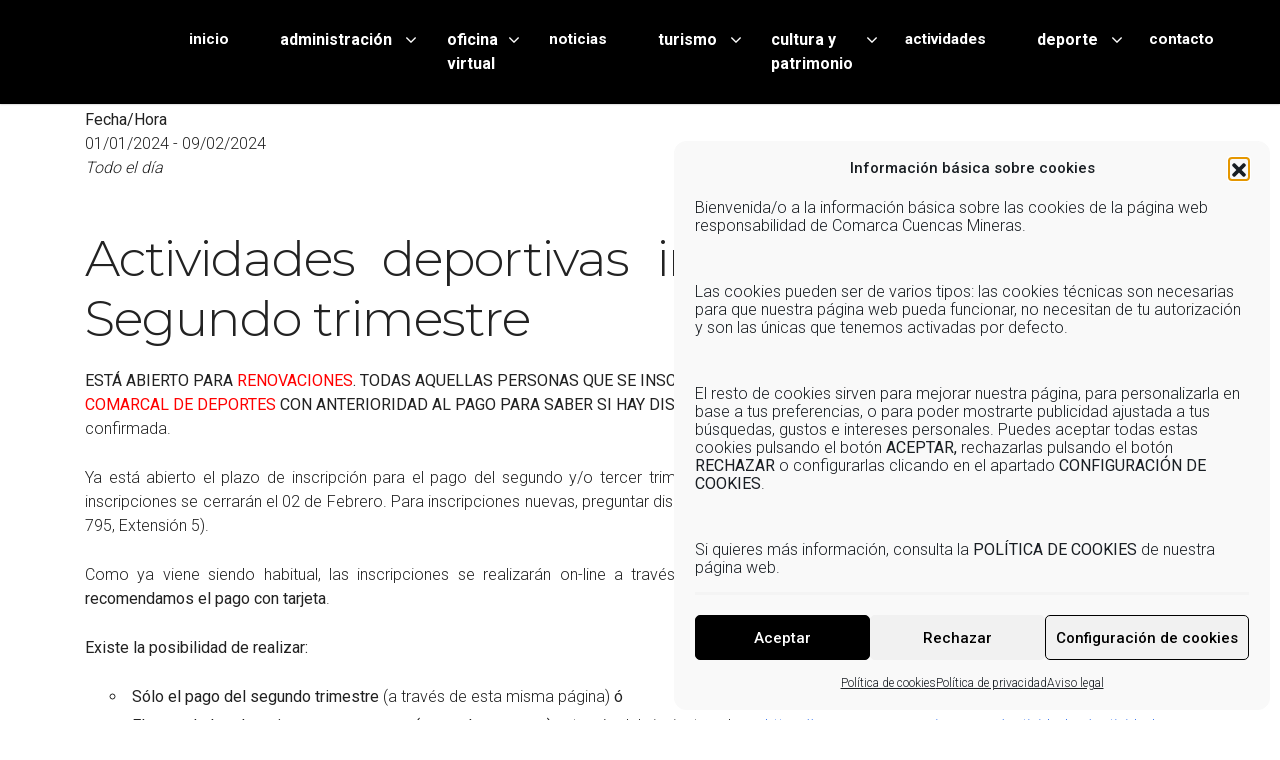

--- FILE ---
content_type: text/html; charset=UTF-8
request_url: https://www.ccuencasmineras.es/actividades/actividades-deportivas-infantiles-2023-2024-segundo-trimestre/
body_size: 17785
content:
	<!DOCTYPE html>
<html lang="es">

<head>
	<!-- Meta UTF8 charset -->
	<meta charset="UTF-8">
	<meta name="viewport" content="width=device-width, initial-scale=1.0"/>
	<title>Actividades deportivas infantiles 2023/2024 &#8211; Segundo trimestre &#8211; Comarca Cuencas Mineras</title>
<meta name='robots' content='max-image-preview:large' />
<link rel='dns-prefetch' href='//platform-api.sharethis.com' />
<link rel='dns-prefetch' href='//fonts.googleapis.com' />
<link rel="alternate" type="application/rss+xml" title="Comarca Cuencas Mineras &raquo; Feed" href="https://www.ccuencasmineras.es/feed/" />
<link rel="alternate" type="application/rss+xml" title="Comarca Cuencas Mineras &raquo; Feed de los comentarios" href="https://www.ccuencasmineras.es/comments/feed/" />
<script type="text/javascript">
/* <![CDATA[ */
window._wpemojiSettings = {"baseUrl":"https:\/\/s.w.org\/images\/core\/emoji\/14.0.0\/72x72\/","ext":".png","svgUrl":"https:\/\/s.w.org\/images\/core\/emoji\/14.0.0\/svg\/","svgExt":".svg","source":{"concatemoji":"https:\/\/www.ccuencasmineras.es\/wp-includes\/js\/wp-emoji-release.min.js?ver=6.4.7"}};
/*! This file is auto-generated */
!function(i,n){var o,s,e;function c(e){try{var t={supportTests:e,timestamp:(new Date).valueOf()};sessionStorage.setItem(o,JSON.stringify(t))}catch(e){}}function p(e,t,n){e.clearRect(0,0,e.canvas.width,e.canvas.height),e.fillText(t,0,0);var t=new Uint32Array(e.getImageData(0,0,e.canvas.width,e.canvas.height).data),r=(e.clearRect(0,0,e.canvas.width,e.canvas.height),e.fillText(n,0,0),new Uint32Array(e.getImageData(0,0,e.canvas.width,e.canvas.height).data));return t.every(function(e,t){return e===r[t]})}function u(e,t,n){switch(t){case"flag":return n(e,"\ud83c\udff3\ufe0f\u200d\u26a7\ufe0f","\ud83c\udff3\ufe0f\u200b\u26a7\ufe0f")?!1:!n(e,"\ud83c\uddfa\ud83c\uddf3","\ud83c\uddfa\u200b\ud83c\uddf3")&&!n(e,"\ud83c\udff4\udb40\udc67\udb40\udc62\udb40\udc65\udb40\udc6e\udb40\udc67\udb40\udc7f","\ud83c\udff4\u200b\udb40\udc67\u200b\udb40\udc62\u200b\udb40\udc65\u200b\udb40\udc6e\u200b\udb40\udc67\u200b\udb40\udc7f");case"emoji":return!n(e,"\ud83e\udef1\ud83c\udffb\u200d\ud83e\udef2\ud83c\udfff","\ud83e\udef1\ud83c\udffb\u200b\ud83e\udef2\ud83c\udfff")}return!1}function f(e,t,n){var r="undefined"!=typeof WorkerGlobalScope&&self instanceof WorkerGlobalScope?new OffscreenCanvas(300,150):i.createElement("canvas"),a=r.getContext("2d",{willReadFrequently:!0}),o=(a.textBaseline="top",a.font="600 32px Arial",{});return e.forEach(function(e){o[e]=t(a,e,n)}),o}function t(e){var t=i.createElement("script");t.src=e,t.defer=!0,i.head.appendChild(t)}"undefined"!=typeof Promise&&(o="wpEmojiSettingsSupports",s=["flag","emoji"],n.supports={everything:!0,everythingExceptFlag:!0},e=new Promise(function(e){i.addEventListener("DOMContentLoaded",e,{once:!0})}),new Promise(function(t){var n=function(){try{var e=JSON.parse(sessionStorage.getItem(o));if("object"==typeof e&&"number"==typeof e.timestamp&&(new Date).valueOf()<e.timestamp+604800&&"object"==typeof e.supportTests)return e.supportTests}catch(e){}return null}();if(!n){if("undefined"!=typeof Worker&&"undefined"!=typeof OffscreenCanvas&&"undefined"!=typeof URL&&URL.createObjectURL&&"undefined"!=typeof Blob)try{var e="postMessage("+f.toString()+"("+[JSON.stringify(s),u.toString(),p.toString()].join(",")+"));",r=new Blob([e],{type:"text/javascript"}),a=new Worker(URL.createObjectURL(r),{name:"wpTestEmojiSupports"});return void(a.onmessage=function(e){c(n=e.data),a.terminate(),t(n)})}catch(e){}c(n=f(s,u,p))}t(n)}).then(function(e){for(var t in e)n.supports[t]=e[t],n.supports.everything=n.supports.everything&&n.supports[t],"flag"!==t&&(n.supports.everythingExceptFlag=n.supports.everythingExceptFlag&&n.supports[t]);n.supports.everythingExceptFlag=n.supports.everythingExceptFlag&&!n.supports.flag,n.DOMReady=!1,n.readyCallback=function(){n.DOMReady=!0}}).then(function(){return e}).then(function(){var e;n.supports.everything||(n.readyCallback(),(e=n.source||{}).concatemoji?t(e.concatemoji):e.wpemoji&&e.twemoji&&(t(e.twemoji),t(e.wpemoji)))}))}((window,document),window._wpemojiSettings);
/* ]]> */
</script>
<style id='wp-emoji-styles-inline-css' type='text/css'>

	img.wp-smiley, img.emoji {
		display: inline !important;
		border: none !important;
		box-shadow: none !important;
		height: 1em !important;
		width: 1em !important;
		margin: 0 0.07em !important;
		vertical-align: -0.1em !important;
		background: none !important;
		padding: 0 !important;
	}
</style>
<link rel='stylesheet' id='wp-block-library-css' href='https://www.ccuencasmineras.es/wp-includes/css/dist/block-library/style.min.css?ver=6.4.7' type='text/css' media='all' />
<link rel='stylesheet' id='editorskit-frontend-css' href='https://www.ccuencasmineras.es/wp-content/plugins/block-options/build/style.build.css?ver=new' type='text/css' media='all' />
<style id='classic-theme-styles-inline-css' type='text/css'>
/*! This file is auto-generated */
.wp-block-button__link{color:#fff;background-color:#32373c;border-radius:9999px;box-shadow:none;text-decoration:none;padding:calc(.667em + 2px) calc(1.333em + 2px);font-size:1.125em}.wp-block-file__button{background:#32373c;color:#fff;text-decoration:none}
</style>
<style id='global-styles-inline-css' type='text/css'>
body{--wp--preset--color--black: #000000;--wp--preset--color--cyan-bluish-gray: #abb8c3;--wp--preset--color--white: #ffffff;--wp--preset--color--pale-pink: #f78da7;--wp--preset--color--vivid-red: #cf2e2e;--wp--preset--color--luminous-vivid-orange: #ff6900;--wp--preset--color--luminous-vivid-amber: #fcb900;--wp--preset--color--light-green-cyan: #7bdcb5;--wp--preset--color--vivid-green-cyan: #00d084;--wp--preset--color--pale-cyan-blue: #8ed1fc;--wp--preset--color--vivid-cyan-blue: #0693e3;--wp--preset--color--vivid-purple: #9b51e0;--wp--preset--gradient--vivid-cyan-blue-to-vivid-purple: linear-gradient(135deg,rgba(6,147,227,1) 0%,rgb(155,81,224) 100%);--wp--preset--gradient--light-green-cyan-to-vivid-green-cyan: linear-gradient(135deg,rgb(122,220,180) 0%,rgb(0,208,130) 100%);--wp--preset--gradient--luminous-vivid-amber-to-luminous-vivid-orange: linear-gradient(135deg,rgba(252,185,0,1) 0%,rgba(255,105,0,1) 100%);--wp--preset--gradient--luminous-vivid-orange-to-vivid-red: linear-gradient(135deg,rgba(255,105,0,1) 0%,rgb(207,46,46) 100%);--wp--preset--gradient--very-light-gray-to-cyan-bluish-gray: linear-gradient(135deg,rgb(238,238,238) 0%,rgb(169,184,195) 100%);--wp--preset--gradient--cool-to-warm-spectrum: linear-gradient(135deg,rgb(74,234,220) 0%,rgb(151,120,209) 20%,rgb(207,42,186) 40%,rgb(238,44,130) 60%,rgb(251,105,98) 80%,rgb(254,248,76) 100%);--wp--preset--gradient--blush-light-purple: linear-gradient(135deg,rgb(255,206,236) 0%,rgb(152,150,240) 100%);--wp--preset--gradient--blush-bordeaux: linear-gradient(135deg,rgb(254,205,165) 0%,rgb(254,45,45) 50%,rgb(107,0,62) 100%);--wp--preset--gradient--luminous-dusk: linear-gradient(135deg,rgb(255,203,112) 0%,rgb(199,81,192) 50%,rgb(65,88,208) 100%);--wp--preset--gradient--pale-ocean: linear-gradient(135deg,rgb(255,245,203) 0%,rgb(182,227,212) 50%,rgb(51,167,181) 100%);--wp--preset--gradient--electric-grass: linear-gradient(135deg,rgb(202,248,128) 0%,rgb(113,206,126) 100%);--wp--preset--gradient--midnight: linear-gradient(135deg,rgb(2,3,129) 0%,rgb(40,116,252) 100%);--wp--preset--font-size--small: 13px;--wp--preset--font-size--medium: 20px;--wp--preset--font-size--large: 36px;--wp--preset--font-size--x-large: 42px;--wp--preset--spacing--20: 0.44rem;--wp--preset--spacing--30: 0.67rem;--wp--preset--spacing--40: 1rem;--wp--preset--spacing--50: 1.5rem;--wp--preset--spacing--60: 2.25rem;--wp--preset--spacing--70: 3.38rem;--wp--preset--spacing--80: 5.06rem;--wp--preset--shadow--natural: 6px 6px 9px rgba(0, 0, 0, 0.2);--wp--preset--shadow--deep: 12px 12px 50px rgba(0, 0, 0, 0.4);--wp--preset--shadow--sharp: 6px 6px 0px rgba(0, 0, 0, 0.2);--wp--preset--shadow--outlined: 6px 6px 0px -3px rgba(255, 255, 255, 1), 6px 6px rgba(0, 0, 0, 1);--wp--preset--shadow--crisp: 6px 6px 0px rgba(0, 0, 0, 1);}:where(.is-layout-flex){gap: 0.5em;}:where(.is-layout-grid){gap: 0.5em;}body .is-layout-flow > .alignleft{float: left;margin-inline-start: 0;margin-inline-end: 2em;}body .is-layout-flow > .alignright{float: right;margin-inline-start: 2em;margin-inline-end: 0;}body .is-layout-flow > .aligncenter{margin-left: auto !important;margin-right: auto !important;}body .is-layout-constrained > .alignleft{float: left;margin-inline-start: 0;margin-inline-end: 2em;}body .is-layout-constrained > .alignright{float: right;margin-inline-start: 2em;margin-inline-end: 0;}body .is-layout-constrained > .aligncenter{margin-left: auto !important;margin-right: auto !important;}body .is-layout-constrained > :where(:not(.alignleft):not(.alignright):not(.alignfull)){max-width: var(--wp--style--global--content-size);margin-left: auto !important;margin-right: auto !important;}body .is-layout-constrained > .alignwide{max-width: var(--wp--style--global--wide-size);}body .is-layout-flex{display: flex;}body .is-layout-flex{flex-wrap: wrap;align-items: center;}body .is-layout-flex > *{margin: 0;}body .is-layout-grid{display: grid;}body .is-layout-grid > *{margin: 0;}:where(.wp-block-columns.is-layout-flex){gap: 2em;}:where(.wp-block-columns.is-layout-grid){gap: 2em;}:where(.wp-block-post-template.is-layout-flex){gap: 1.25em;}:where(.wp-block-post-template.is-layout-grid){gap: 1.25em;}.has-black-color{color: var(--wp--preset--color--black) !important;}.has-cyan-bluish-gray-color{color: var(--wp--preset--color--cyan-bluish-gray) !important;}.has-white-color{color: var(--wp--preset--color--white) !important;}.has-pale-pink-color{color: var(--wp--preset--color--pale-pink) !important;}.has-vivid-red-color{color: var(--wp--preset--color--vivid-red) !important;}.has-luminous-vivid-orange-color{color: var(--wp--preset--color--luminous-vivid-orange) !important;}.has-luminous-vivid-amber-color{color: var(--wp--preset--color--luminous-vivid-amber) !important;}.has-light-green-cyan-color{color: var(--wp--preset--color--light-green-cyan) !important;}.has-vivid-green-cyan-color{color: var(--wp--preset--color--vivid-green-cyan) !important;}.has-pale-cyan-blue-color{color: var(--wp--preset--color--pale-cyan-blue) !important;}.has-vivid-cyan-blue-color{color: var(--wp--preset--color--vivid-cyan-blue) !important;}.has-vivid-purple-color{color: var(--wp--preset--color--vivid-purple) !important;}.has-black-background-color{background-color: var(--wp--preset--color--black) !important;}.has-cyan-bluish-gray-background-color{background-color: var(--wp--preset--color--cyan-bluish-gray) !important;}.has-white-background-color{background-color: var(--wp--preset--color--white) !important;}.has-pale-pink-background-color{background-color: var(--wp--preset--color--pale-pink) !important;}.has-vivid-red-background-color{background-color: var(--wp--preset--color--vivid-red) !important;}.has-luminous-vivid-orange-background-color{background-color: var(--wp--preset--color--luminous-vivid-orange) !important;}.has-luminous-vivid-amber-background-color{background-color: var(--wp--preset--color--luminous-vivid-amber) !important;}.has-light-green-cyan-background-color{background-color: var(--wp--preset--color--light-green-cyan) !important;}.has-vivid-green-cyan-background-color{background-color: var(--wp--preset--color--vivid-green-cyan) !important;}.has-pale-cyan-blue-background-color{background-color: var(--wp--preset--color--pale-cyan-blue) !important;}.has-vivid-cyan-blue-background-color{background-color: var(--wp--preset--color--vivid-cyan-blue) !important;}.has-vivid-purple-background-color{background-color: var(--wp--preset--color--vivid-purple) !important;}.has-black-border-color{border-color: var(--wp--preset--color--black) !important;}.has-cyan-bluish-gray-border-color{border-color: var(--wp--preset--color--cyan-bluish-gray) !important;}.has-white-border-color{border-color: var(--wp--preset--color--white) !important;}.has-pale-pink-border-color{border-color: var(--wp--preset--color--pale-pink) !important;}.has-vivid-red-border-color{border-color: var(--wp--preset--color--vivid-red) !important;}.has-luminous-vivid-orange-border-color{border-color: var(--wp--preset--color--luminous-vivid-orange) !important;}.has-luminous-vivid-amber-border-color{border-color: var(--wp--preset--color--luminous-vivid-amber) !important;}.has-light-green-cyan-border-color{border-color: var(--wp--preset--color--light-green-cyan) !important;}.has-vivid-green-cyan-border-color{border-color: var(--wp--preset--color--vivid-green-cyan) !important;}.has-pale-cyan-blue-border-color{border-color: var(--wp--preset--color--pale-cyan-blue) !important;}.has-vivid-cyan-blue-border-color{border-color: var(--wp--preset--color--vivid-cyan-blue) !important;}.has-vivid-purple-border-color{border-color: var(--wp--preset--color--vivid-purple) !important;}.has-vivid-cyan-blue-to-vivid-purple-gradient-background{background: var(--wp--preset--gradient--vivid-cyan-blue-to-vivid-purple) !important;}.has-light-green-cyan-to-vivid-green-cyan-gradient-background{background: var(--wp--preset--gradient--light-green-cyan-to-vivid-green-cyan) !important;}.has-luminous-vivid-amber-to-luminous-vivid-orange-gradient-background{background: var(--wp--preset--gradient--luminous-vivid-amber-to-luminous-vivid-orange) !important;}.has-luminous-vivid-orange-to-vivid-red-gradient-background{background: var(--wp--preset--gradient--luminous-vivid-orange-to-vivid-red) !important;}.has-very-light-gray-to-cyan-bluish-gray-gradient-background{background: var(--wp--preset--gradient--very-light-gray-to-cyan-bluish-gray) !important;}.has-cool-to-warm-spectrum-gradient-background{background: var(--wp--preset--gradient--cool-to-warm-spectrum) !important;}.has-blush-light-purple-gradient-background{background: var(--wp--preset--gradient--blush-light-purple) !important;}.has-blush-bordeaux-gradient-background{background: var(--wp--preset--gradient--blush-bordeaux) !important;}.has-luminous-dusk-gradient-background{background: var(--wp--preset--gradient--luminous-dusk) !important;}.has-pale-ocean-gradient-background{background: var(--wp--preset--gradient--pale-ocean) !important;}.has-electric-grass-gradient-background{background: var(--wp--preset--gradient--electric-grass) !important;}.has-midnight-gradient-background{background: var(--wp--preset--gradient--midnight) !important;}.has-small-font-size{font-size: var(--wp--preset--font-size--small) !important;}.has-medium-font-size{font-size: var(--wp--preset--font-size--medium) !important;}.has-large-font-size{font-size: var(--wp--preset--font-size--large) !important;}.has-x-large-font-size{font-size: var(--wp--preset--font-size--x-large) !important;}
.wp-block-navigation a:where(:not(.wp-element-button)){color: inherit;}
:where(.wp-block-post-template.is-layout-flex){gap: 1.25em;}:where(.wp-block-post-template.is-layout-grid){gap: 1.25em;}
:where(.wp-block-columns.is-layout-flex){gap: 2em;}:where(.wp-block-columns.is-layout-grid){gap: 2em;}
.wp-block-pullquote{font-size: 1.5em;line-height: 1.6;}
</style>
<link rel='stylesheet' id='events-manager-css' href='https://www.ccuencasmineras.es/wp-content/plugins/events-manager/includes/css/events-manager.min.css?ver=7.2.3.1' type='text/css' media='all' />
<style id='events-manager-inline-css' type='text/css'>
body .em { --font-family : inherit; --font-weight : inherit; --font-size : 1em; --line-height : inherit; }
</style>
<link rel='stylesheet' id='events-manager-pro-css' href='https://www.ccuencasmineras.es/wp-content/plugins/events-manager-pro/includes/css/events-manager-pro.css?ver=3.4.1' type='text/css' media='all' />
<link rel='stylesheet' id='rs-plugin-settings-css' href='https://www.ccuencasmineras.es/wp-content/plugins/revolution_slider/public/assets/css/settings.css?ver=5.4.8' type='text/css' media='all' />
<style id='rs-plugin-settings-inline-css' type='text/css'>
#rs-demo-id {}
</style>
<link rel='stylesheet' id='cmplz-general-css' href='https://www.ccuencasmineras.es/wp-content/plugins/complianz-gdpr/assets/css/cookieblocker.min.css?ver=1765958729' type='text/css' media='all' />
<link rel='stylesheet' id='bootstrap-css' href='https://www.ccuencasmineras.es/wp-content/themes/ekme/css/bootstrap.min.css?ver=1.0' type='text/css' media='all' />
<link rel='stylesheet' id='flaticon-css' href='https://www.ccuencasmineras.es/wp-content/themes/ekme/fonts/flaticon/css/flaticon.css?ver=6.4.7' type='text/css' media='all' />
<link rel='stylesheet' id='magnific-popup-css' href='https://www.ccuencasmineras.es/wp-content/themes/ekme/css/magnific-popup.css?ver=1.0' type='text/css' media='all' />
<link rel='stylesheet' id='flexslider-css' href='https://www.ccuencasmineras.es/wp-content/plugins/visual_composer/assets/lib/bower/flexslider/flexslider.min.css?ver=5.5.5' type='text/css' media='all' />
<link rel='stylesheet' id='animate-css' href='https://www.ccuencasmineras.es/wp-content/themes/ekme/css/animate.css?ver=1.0' type='text/css' media='all' />
<link rel='stylesheet' id='owl-carousel-css' href='https://www.ccuencasmineras.es/wp-content/themes/ekme/css/owl.carousel.min.css?ver=1.0' type='text/css' media='all' />
<link rel='stylesheet' id='owl-carousel-default-css' href='https://www.ccuencasmineras.es/wp-content/themes/ekme/css/owl.theme.default.min.css?ver=1.0' type='text/css' media='all' />
<link rel='stylesheet' id='ekment-main-css' href='https://www.ccuencasmineras.es/wp-content/themes/ekme/css/style.css?ver=1.0' type='text/css' media='all' />
<link rel='stylesheet' id='ekment-spinner-css' href='https://www.ccuencasmineras.es/wp-content/themes/ekme/css/spinner.css?ver=1.0' type='text/css' media='all' />
<link rel='stylesheet' id='ekment-theme-responsive-css' href='https://www.ccuencasmineras.es/wp-content/themes/ekme/css/responsive.css?ver=1.0' type='text/css' media='all' />
<link rel='stylesheet' id='ekment-custom-style-css' href='https://www.ccuencasmineras.es/wp-content/themes/ekme/css/ekment-custom-style.css?ver=1.0' type='text/css' media='all' />
<style id='ekment-custom-style-inline-css' type='text/css'>
#nt-preloader {background-color: #000; overflow: hidden;
  			background-repeat: no-repeat;
  			background-position: center center;
  			height: 100%;
  			left: 0;
  			position: fixed;
  			top: 0;
  			width: 100%;
  			z-index: 10000;
  		}.navbar {background-color:#000000!important;}.navbar .navbar-nav > li > a {color:#ffffff!important;}.navbar .navbar-nav > li > a:hover {color:#dd3333!important;}.navbar {
  -webkit-box-shadow:     #dd3333;!important;
  -moz-box-shadow:     #dd3333;!important;
  box-shadow:     #dd3333;!important;
  }.navbar { border-color:#dd3333!important; }.navbar.fixed-top.scroll {position: absolute!important;}.dropdown-menu {background-color:#000000!important;}.dropdown-menu > li > a{color:#ffffff!important;}.dropdown-menu > li > a:focus, .dropdown-menu > li > a:hover, .dropdown-menu > li.active > a{color:#ffffff!important;}.dropdown-menu > li > a:focus, .dropdown-menu > li > a:hover, .dropdown-menu > li.active > a{background-color:#dd3333!important;}@media (max-width: 992px){.navbar {background-color:#000000!important;}.navbar .dropdown-menu{background-color: transparent!important}.navbar .navbar-nav > li > a {color:#000000!important;}.navbar .navbar-nav > li > a:hover {color:#dd3333!important;}.navbar .dropdown-menu > li.active > a, .navbar .dropdown-menu > li > a:hover, .navbar .dropdown-menu > li > a:focus, .navbar li.active > a, .navbar li > a:hover, .navbar li > a:focus {background-color:#a5a5a5 !important;}.navbar .dropdown-menu > li > a {color:#000000!important;}.dropdown-menu > li > a:focus, .dropdown-menu > li > a:hover, .dropdown-menu > li.active > a {color:#dd3333!important;}.navbar .navbar-bar-icon {color:#ffffff!important;}.navbar .navbar-bar-icon:hover {color:#5e5e5e!important;}}.navbar-brand img{ width:130px !important; }.navbar-brand img{ height:80px !important; }.page-id-5814 .hero-content .hero-innner-last-child .u-text-hero{font-size: 46px !important; }@media (max-width: 767px){ .page-id-5814 .hero-content .hero-innner-last-child .u-text-hero{font-size: 50px; }}.nt-footer { background-color: #222222; }.nt-footer { color: #ffffff; }.nt-footer a { color: #ffffff; }.nt-footer a:hover { color: #dd3333; }.footer-widgetize{ background-color: #0f0f0f; }body{}body h1{}body h2{}body h3{}body h4{}body h5{}body h6{}body p{}
</style>
<link rel='stylesheet' id='ion-icon-css' href='https://www.ccuencasmineras.es/wp-content/themes/ekme/framework/css/ionicon-stylesheet.css?ver=1.0' type='text/css' media='all' />
<link rel='stylesheet' id='themify-css' href='https://www.ccuencasmineras.es/wp-content/themes/ekme/framework/css/themify-stylesheet.css?ver=1.0' type='text/css' media='all' />
<link rel='stylesheet' id='font-awesome-css' href='https://www.ccuencasmineras.es/wp-content/plugins/visual_composer/assets/lib/bower/font-awesome/css/font-awesome.min.css?ver=5.5.5' type='text/css' media='all' />
<link rel='stylesheet' id='ekment-custom-flexslider-css' href='https://www.ccuencasmineras.es/wp-content/themes/ekme/framework/js/flexslider/flexslider.css?ver=1.0' type='text/css' media='all' />
<link rel='stylesheet' id='ekment-blog-css' href='https://www.ccuencasmineras.es/wp-content/themes/ekme/framework/css/theme-blog.css?ver=1.0' type='text/css' media='all' />
<link rel='stylesheet' id='ekment-wordpress-css' href='https://www.ccuencasmineras.es/wp-content/themes/ekme/framework/css/framework-wordpress.css?ver=1.0' type='text/css' media='all' />
<link rel='stylesheet' id='ekment-update-css' href='https://www.ccuencasmineras.es/wp-content/themes/ekme/framework/css/framework-update.css?ver=1.0' type='text/css' media='all' />
<link rel='stylesheet' id='ekment-fonts-css' href='//fonts.googleapis.com/css?family=Roboto%3A100%2C300%2C400%2C500%2C700%2C900%7CMontserrat%3A300%2C400%2C500%2C600%2C700%2C800%2C900%7COswald%3A300%2C400%2C700&#038;subset=latin%2Clatin-ext&#038;ver=1.0' type='text/css' media='all' />
<link rel='stylesheet' id='ekment-style-css' href='https://www.ccuencasmineras.es/wp-content/themes/ekme/style.css?ver=6.4.7' type='text/css' media='all' />
<script type="text/javascript" src="https://www.ccuencasmineras.es/wp-includes/js/jquery/jquery.min.js?ver=3.7.1" id="jquery-core-js"></script>
<script type="text/javascript" src="https://www.ccuencasmineras.es/wp-includes/js/jquery/jquery-migrate.min.js?ver=3.4.1" id="jquery-migrate-js"></script>
<script type="text/javascript" src="https://www.ccuencasmineras.es/wp-includes/js/jquery/ui/core.min.js?ver=1.13.2" id="jquery-ui-core-js"></script>
<script type="text/javascript" src="https://www.ccuencasmineras.es/wp-includes/js/jquery/ui/mouse.min.js?ver=1.13.2" id="jquery-ui-mouse-js"></script>
<script type="text/javascript" src="https://www.ccuencasmineras.es/wp-includes/js/jquery/ui/sortable.min.js?ver=1.13.2" id="jquery-ui-sortable-js"></script>
<script type="text/javascript" src="https://www.ccuencasmineras.es/wp-includes/js/jquery/ui/datepicker.min.js?ver=1.13.2" id="jquery-ui-datepicker-js"></script>
<script type="text/javascript" id="jquery-ui-datepicker-js-after">
/* <![CDATA[ */
jQuery(function(jQuery){jQuery.datepicker.setDefaults({"closeText":"Cerrar","currentText":"Hoy","monthNames":["enero","febrero","marzo","abril","mayo","junio","julio","agosto","septiembre","octubre","noviembre","diciembre"],"monthNamesShort":["Ene","Feb","Mar","Abr","May","Jun","Jul","Ago","Sep","Oct","Nov","Dic"],"nextText":"Siguiente","prevText":"Anterior","dayNames":["domingo","lunes","martes","mi\u00e9rcoles","jueves","viernes","s\u00e1bado"],"dayNamesShort":["Dom","Lun","Mar","Mi\u00e9","Jue","Vie","S\u00e1b"],"dayNamesMin":["D","L","M","X","J","V","S"],"dateFormat":"MM d, yy","firstDay":1,"isRTL":false});});
/* ]]> */
</script>
<script type="text/javascript" src="https://www.ccuencasmineras.es/wp-includes/js/jquery/ui/resizable.min.js?ver=1.13.2" id="jquery-ui-resizable-js"></script>
<script type="text/javascript" src="https://www.ccuencasmineras.es/wp-includes/js/jquery/ui/draggable.min.js?ver=1.13.2" id="jquery-ui-draggable-js"></script>
<script type="text/javascript" src="https://www.ccuencasmineras.es/wp-includes/js/jquery/ui/controlgroup.min.js?ver=1.13.2" id="jquery-ui-controlgroup-js"></script>
<script type="text/javascript" src="https://www.ccuencasmineras.es/wp-includes/js/jquery/ui/checkboxradio.min.js?ver=1.13.2" id="jquery-ui-checkboxradio-js"></script>
<script type="text/javascript" src="https://www.ccuencasmineras.es/wp-includes/js/jquery/ui/button.min.js?ver=1.13.2" id="jquery-ui-button-js"></script>
<script type="text/javascript" src="https://www.ccuencasmineras.es/wp-includes/js/jquery/ui/dialog.min.js?ver=1.13.2" id="jquery-ui-dialog-js"></script>
<script type="text/javascript" id="events-manager-js-extra">
/* <![CDATA[ */
var EM = {"ajaxurl":"https:\/\/www.ccuencasmineras.es\/wp-admin\/admin-ajax.php","locationajaxurl":"https:\/\/www.ccuencasmineras.es\/wp-admin\/admin-ajax.php?action=locations_search","firstDay":"1","locale":"es","dateFormat":"yy-mm-dd","ui_css":"https:\/\/www.ccuencasmineras.es\/wp-content\/plugins\/events-manager\/includes\/css\/jquery-ui\/build.min.css","show24hours":"1","is_ssl":"1","autocomplete_limit":"10","calendar":{"breakpoints":{"small":560,"medium":908,"large":false},"month_format":"M Y"},"phone":"","datepicker":{"format":"d\/m\/Y","locale":"es"},"search":{"breakpoints":{"small":650,"medium":850,"full":false}},"url":"https:\/\/www.ccuencasmineras.es\/wp-content\/plugins\/events-manager","assets":{"input.em-uploader":{"js":{"em-uploader":{"url":"https:\/\/www.ccuencasmineras.es\/wp-content\/plugins\/events-manager\/includes\/js\/em-uploader.js?v=7.2.3.1","event":"em_uploader_ready"}}},".em-event-editor":{"js":{"event-editor":{"url":"https:\/\/www.ccuencasmineras.es\/wp-content\/plugins\/events-manager\/includes\/js\/events-manager-event-editor.js?v=7.2.3.1","event":"em_event_editor_ready"}},"css":{"event-editor":"https:\/\/www.ccuencasmineras.es\/wp-content\/plugins\/events-manager\/includes\/css\/events-manager-event-editor.min.css?v=7.2.3.1"}},".em-recurrence-sets, .em-timezone":{"js":{"luxon":{"url":"luxon\/luxon.js?v=7.2.3.1","event":"em_luxon_ready"}}},".em-booking-form, #em-booking-form, .em-booking-recurring, .em-event-booking-form":{"js":{"em-bookings":{"url":"https:\/\/www.ccuencasmineras.es\/wp-content\/plugins\/events-manager\/includes\/js\/bookingsform.js?v=7.2.3.1","event":"em_booking_form_js_loaded"}}},"#em-opt-archetypes":{"js":{"archetypes":"https:\/\/www.ccuencasmineras.es\/wp-content\/plugins\/events-manager\/includes\/js\/admin-archetype-editor.js?v=7.2.3.1","archetypes_ms":"https:\/\/www.ccuencasmineras.es\/wp-content\/plugins\/events-manager\/includes\/js\/admin-archetypes.js?v=7.2.3.1","qs":"qs\/qs.js?v=7.2.3.1"}}},"cached":"","google_maps_api":"AIzaSyCIoVtv3VrHJlVDyhURyyT2pMBV0S5LCd0","bookingInProgress":"Por favor, espera mientras la reserva se env\u00eda.","tickets_save":"Guardar entrada","bookingajaxurl":"https:\/\/www.ccuencasmineras.es\/wp-admin\/admin-ajax.php","bookings_export_save":"Exportar reservas","bookings_settings_save":"Guardar configuraci\u00f3n","booking_delete":"\u00bfEst\u00e1s seguro que quieres borrar?","booking_offset":"30","bookings":{"submit_button":{"text":{"default":"Inscribirse","free":"Inscribirse","payment":"Inscribirse","processing":"Procesando ..."}},"update_listener":""},"bb_full":"Evento reservado","bb_book":"Inscribirse ahora","bb_booking":"Inscribiendo...","bb_booked":"Inscripci\u00f3n Enviada","bb_error":"Error de inscripci\u00f3n. \u00bfIntentar de nuevo?","bb_cancel":"Cancelar","bb_canceling":"Cancelando...","bb_cancelled":"Cancelado","bb_cancel_error":"Error de Cancelaci\u00f3n. \u00bfIntentar de nuevo?","txt_search":"Buscar","txt_searching":"Buscando...","txt_loading":"Cargando...","cache":"","api_nonce":"14c614857d","attendance_api_url":"https:\/\/www.ccuencasmineras.es\/wp-json\/events-manager\/v1\/attendance"};
/* ]]> */
</script>
<script type="text/javascript" src="https://www.ccuencasmineras.es/wp-content/plugins/events-manager/includes/js/events-manager.js?ver=7.2.3.1" id="events-manager-js"></script>
<script type="text/javascript" src="https://www.ccuencasmineras.es/wp-content/plugins/events-manager/includes/external/flatpickr/l10n/es.js?ver=7.2.3.1" id="em-flatpickr-localization-js"></script>
<script type="text/javascript" src="https://www.ccuencasmineras.es/wp-content/plugins/events-manager-pro/includes/js/events-manager-pro.js?ver=3.4.1" id="events-manager-pro-js"></script>
<script type="text/javascript" src="https://www.ccuencasmineras.es/wp-content/plugins/revolution_slider/public/assets/js/jquery.themepunch.tools.min.js?ver=5.4.8" id="tp-tools-js"></script>
<script type="text/javascript" src="https://www.ccuencasmineras.es/wp-content/plugins/revolution_slider/public/assets/js/jquery.themepunch.revolution.min.js?ver=5.4.8" id="revmin-js"></script>
<script type="text/javascript" src="//platform-api.sharethis.com/js/sharethis.js?ver=8.5.3#property=64a3ca800f9156001a291719&amp;product=gdpr-compliance-tool-v2&amp;source=simple-share-buttons-adder-wordpress" id="simple-share-buttons-adder-mu-js"></script>
<!--[if lt IE 9]>
<script type="text/javascript" src="https://www.ccuencasmineras.es/wp-content/themes/ekme/framework/js/modernizr.min.js?ver=1,0" id="modernizr-js"></script>
<![endif]-->
<!--[if lt IE 9]>
<script type="text/javascript" src="https://www.ccuencasmineras.es/wp-content/themes/ekme/framework/js/respond.min.js?ver=1.0" id="respond-js"></script>
<![endif]-->
<!--[if lt IE 9]>
<script type="text/javascript" src="https://www.ccuencasmineras.es/wp-content/themes/ekme/js/html5shiv.min.js?ver=1.0" id="html5shiv-js"></script>
<![endif]-->
<link rel="https://api.w.org/" href="https://www.ccuencasmineras.es/wp-json/" /><link rel="EditURI" type="application/rsd+xml" title="RSD" href="https://www.ccuencasmineras.es/xmlrpc.php?rsd" />
<meta name="generator" content="WordPress 6.4.7" />
<link rel="canonical" href="https://www.ccuencasmineras.es/actividades/actividades-deportivas-infantiles-2023-2024-segundo-trimestre/" />
<link rel='shortlink' href='https://www.ccuencasmineras.es/?p=5814' />
<link rel="alternate" type="application/json+oembed" href="https://www.ccuencasmineras.es/wp-json/oembed/1.0/embed?url=https%3A%2F%2Fwww.ccuencasmineras.es%2Factividades%2Factividades-deportivas-infantiles-2023-2024-segundo-trimestre%2F" />
<link rel="alternate" type="text/xml+oembed" href="https://www.ccuencasmineras.es/wp-json/oembed/1.0/embed?url=https%3A%2F%2Fwww.ccuencasmineras.es%2Factividades%2Factividades-deportivas-infantiles-2023-2024-segundo-trimestre%2F&#038;format=xml" />
			<style>.cmplz-hidden {
					display: none !important;
				}</style>		<style type="text/css">
			.em-coupon-code-fields {
				margin-bottom: 15px;
			}
			.em .em-coupon-code-fields div.input-wrap.em-coupon-code-wrap {
				margin-bottom: 0 !important;
			}
			input.em-coupon-code.loading {
				background: var(--icon-spinner) calc(100% - 10px) 50% no-repeat !important;
				background-size: 22px !important;
			}
			.em-coupon-message { display:inline-block; margin: 0; }
			.em-coupon-success { color:green;; margin: 7px 5px; }
			.em-coupon-error { color:red; }
			.em-cart-coupons-form .em-coupon-message{ margin:0 20px 0 0; }
			.em-coupon-error .em-icon {
				background-color: red;
				-webkit-mask-image: var(--icon-cross-circle);
				mask-image: var(--icon-cross-circle);
			}
			.em-coupon-success .em-icon {
				background-color: green;
				-webkit-mask-image: var(--icon-checkmark-circle);
				mask-image: var(--icon-checkmark-circle);
			}
		</style>
		<meta name="generator" content="Powered by WPBakery Page Builder - drag and drop page builder for WordPress."/>
<!--[if lte IE 9]><link rel="stylesheet" type="text/css" href="https://www.ccuencasmineras.es/wp-content/plugins/visual_composer/assets/css/vc_lte_ie9.min.css" media="screen"><![endif]--><meta name="generator" content="Powered by Slider Revolution 5.4.8 - responsive, Mobile-Friendly Slider Plugin for WordPress with comfortable drag and drop interface." />
<link rel="icon" href="https://www.ccuencasmineras.es/wp-content/uploads/2018/10/cropped-logccmwhite-32x32.png" sizes="32x32" />
<link rel="icon" href="https://www.ccuencasmineras.es/wp-content/uploads/2018/10/cropped-logccmwhite-192x192.png" sizes="192x192" />
<link rel="apple-touch-icon" href="https://www.ccuencasmineras.es/wp-content/uploads/2018/10/cropped-logccmwhite-180x180.png" />
<meta name="msapplication-TileImage" content="https://www.ccuencasmineras.es/wp-content/uploads/2018/10/cropped-logccmwhite-270x270.png" />
<script type="text/javascript">function setREVStartSize(e){									
						try{ e.c=jQuery(e.c);var i=jQuery(window).width(),t=9999,r=0,n=0,l=0,f=0,s=0,h=0;
							if(e.responsiveLevels&&(jQuery.each(e.responsiveLevels,function(e,f){f>i&&(t=r=f,l=e),i>f&&f>r&&(r=f,n=e)}),t>r&&(l=n)),f=e.gridheight[l]||e.gridheight[0]||e.gridheight,s=e.gridwidth[l]||e.gridwidth[0]||e.gridwidth,h=i/s,h=h>1?1:h,f=Math.round(h*f),"fullscreen"==e.sliderLayout){var u=(e.c.width(),jQuery(window).height());if(void 0!=e.fullScreenOffsetContainer){var c=e.fullScreenOffsetContainer.split(",");if (c) jQuery.each(c,function(e,i){u=jQuery(i).length>0?u-jQuery(i).outerHeight(!0):u}),e.fullScreenOffset.split("%").length>1&&void 0!=e.fullScreenOffset&&e.fullScreenOffset.length>0?u-=jQuery(window).height()*parseInt(e.fullScreenOffset,0)/100:void 0!=e.fullScreenOffset&&e.fullScreenOffset.length>0&&(u-=parseInt(e.fullScreenOffset,0))}f=u}else void 0!=e.minHeight&&f<e.minHeight&&(f=e.minHeight);e.c.closest(".rev_slider_wrapper").css({height:f})					
						}catch(d){console.log("Failure at Presize of Slider:"+d)}						
					};</script>
<noscript><style type="text/css"> .wpb_animate_when_almost_visible { opacity: 1; }</style></noscript></head>

	<!-- BODY START=========== -->
	<body data-cmplz=1 class="event-template-default single single-event postid-5814 ninetheme-shortcode-plugin-version-1.0 Ekme nt-version-1.0 wpb-js-composer js-comp-ver-5.5.5 vc_responsive" data-fade-in="true">
	
	
		     	<div id="nt-preloader" class="preloader"><div class="loader08"></div></div>
		
	<!-- Site Wrapper -->
	<div id="page" class="page page-id-5814">
	
	
			<header class="header ekment-header">
				<nav class="navbar fixed-top navbar-expand-lg red-hover hover-menu ekment-nav  navbar-light bg-light">
					<div class="container">

						<!-- LOGO IMAGE -->
						<!-- For Retina Ready displays take a image with double the amount of pixels that your image will be displayed (e.g 100 x 100 pixels) -->
				 						<a  class="navbar-brand logo-white nt-img-logo nt-logo" href="https://www.ccuencasmineras.es/"><img src="https://www.ccuencasmineras.es/wp-content/uploads/2018/12/logccmwhite.png" alt="Logo"></a>
							<a  class="navbar-brand logo-black nt-img-logo nt-logo" href="https://www.ccuencasmineras.es/"><img src="https://www.ccuencasmineras.es/wp-content/uploads/2018/12/logccmwhite.png" alt="Logo"></a>
			
				 		<!-- Responsive Menu Button -->
				 		<button class="navbar-toggler" type="button" data-toggle="collapse" data-target="#navbarSupportedContent" aria-controls="navbarSupportedContent" aria-expanded="false" aria-label="Toggle navigation">
			   		 	<span class="navbar-bar-icon"><i class="fa fa-bars"></i></span>
			  		</button>


				  		<!-- Navigation Menu -->
				  		<div id="navbarSupportedContent" class="collapse navbar-collapse red-hover">

							<ul id="menu-comarca" class="navbar-nav ml-auto"><li id="menu-item-600" class="menu-item menu-item-type-custom menu-item-object-custom menu-item-600"><a class="dropdown-item"  title="inicio" href="https://ccuencasmineras.es">inicio</a></li>
<li id="menu-item-602" class="menu-item menu-item-type-custom menu-item-object-custom menu-item-has-children menu-item-602 sub item-has-children"><a class="nav-link dropdown-toggle"  data-toggle="dropdown" aria-haspopup="true" aria-expanded="false"  title="administración" href="https://ccuencasmineras.es/administracion">administración</a>
<ul role="menu" class="dropdown-menu">
	<li id="menu-item-586" class="menu-item menu-item-type-post_type menu-item-object-page menu-item-586"><a class="dropdown-item"  title="áreas" href="https://www.ccuencasmineras.es/administracion/areas/">áreas</a></li>
	<li id="menu-item-557" class="menu-item menu-item-type-post_type menu-item-object-page menu-item-557"><a class="dropdown-item"  title="presidencia" href="https://www.ccuencasmineras.es/administracion/presidencia/">presidencia</a></li>
	<li id="menu-item-562" class="menu-item menu-item-type-post_type menu-item-object-page menu-item-562"><a class="dropdown-item"  title="estructura" href="https://www.ccuencasmineras.es/administracion/estructura/">estructura</a></li>
	<li id="menu-item-574" class="menu-item menu-item-type-post_type menu-item-object-page menu-item-574"><a class="dropdown-item"  title="competencias" href="https://www.ccuencasmineras.es/administracion/competencias/">competencias</a></li>
	<li id="menu-item-603" class="menu-item menu-item-type-custom menu-item-object-custom menu-item-603"><a class="dropdown-item"  title="municipios" href="https://ccuencasmineras.es/municipios">municipios</a></li>
	<li id="menu-item-580" class="menu-item menu-item-type-post_type menu-item-object-page menu-item-580"><a class="dropdown-item"  title="mapa" href="https://www.ccuencasmineras.es/administracion/mapa/">mapa</a></li>
	<li id="menu-item-4444" class="menu-item menu-item-type-post_type menu-item-object-page menu-item-4444"><a class="dropdown-item"  title="MINER" href="https://www.ccuencasmineras.es/administracion/miner/">MINER</a></li>
</ul>
</li>
<li id="menu-item-590" class="menu-item menu-item-type-post_type menu-item-object-page menu-item-has-children menu-item-590 sub item-has-children"><a class="nav-link dropdown-toggle"  data-toggle="dropdown" aria-haspopup="true" aria-expanded="false"  title="oficina virtual" href="https://www.ccuencasmineras.es/oficina-virtual/">oficina virtual</a>
<ul role="menu" class="dropdown-menu">
	<li id="menu-item-922" class="menu-item menu-item-type-custom menu-item-object-custom menu-item-922"><a class="dropdown-item"  title="sede electrónica" target="_blank" href="https://comarcacuencasmineras.sedelectronica.es/info.0">sede electrónica</a></li>
	<li id="menu-item-646" class="menu-item menu-item-type-post_type menu-item-object-page menu-item-646"><a class="dropdown-item"  title="leyes" href="https://www.ccuencasmineras.es/oficina-virtual/leyes/">leyes</a></li>
	<li id="menu-item-644" class="menu-item menu-item-type-post_type menu-item-object-page menu-item-644"><a class="dropdown-item"  title="ordenanzas" href="https://www.ccuencasmineras.es/oficina-virtual/ordenanzas/">ordenanzas</a></li>
	<li id="menu-item-645" class="menu-item menu-item-type-post_type menu-item-object-page menu-item-645"><a class="dropdown-item"  title="reglamentos" href="https://www.ccuencasmineras.es/oficina-virtual/reglamentos/">reglamentos</a></li>
	<li id="menu-item-643" class="menu-item menu-item-type-post_type menu-item-object-page menu-item-643"><a class="dropdown-item"  title="modelo servicios prestados" href="https://www.ccuencasmineras.es/oficina-virtual/modelo-servicios-prestados/">modelo servicios prestados</a></li>
	<li id="menu-item-642" class="menu-item menu-item-type-post_type menu-item-object-page menu-item-642"><a class="dropdown-item"  title="ficha de terceros" href="https://www.ccuencasmineras.es/oficina-virtual/ficha-de-terceros/">ficha de terceros</a></li>
</ul>
</li>
<li id="menu-item-491" class="menu-item menu-item-type-post_type menu-item-object-page current_page_parent menu-item-491"><a class="dropdown-item"  title="noticias" href="https://www.ccuencasmineras.es/blog/">noticias</a></li>
<li id="menu-item-2928" class="menu-item menu-item-type-post_type menu-item-object-page menu-item-has-children menu-item-2928 sub item-has-children"><a class="nav-link dropdown-toggle"  data-toggle="dropdown" aria-haspopup="true" aria-expanded="false"  title="turismo" href="https://www.ccuencasmineras.es/turismo/">turismo</a>
<ul role="menu" class="dropdown-menu">
	<li id="menu-item-2946" class="menu-item menu-item-type-post_type menu-item-object-page menu-item-has-children menu-item-2946 sub "><a class="dropdown-item"  title="servicios" href="https://www.ccuencasmineras.es/turismo/servicios/">servicios</a></li>
	<li id="menu-item-2945" class="menu-item menu-item-type-post_type menu-item-object-page menu-item-2945"><a class="dropdown-item"  title="senderos" href="https://www.ccuencasmineras.es/turismo/senderos/">senderos</a></li>
	<li id="menu-item-876" class="menu-item menu-item-type-post_type menu-item-object-page menu-item-has-children menu-item-876 sub "><a class="dropdown-item"  title="starlight" href="https://www.ccuencasmineras.es/turismo-starlight/">starlight</a></li>
	<li id="menu-item-2947" class="menu-item menu-item-type-post_type menu-item-object-page menu-item-2947"><a class="dropdown-item"  title="vídeos y folletos" href="https://www.ccuencasmineras.es/turismo/videos/">vídeos y folletos</a></li>
</ul>
</li>
<li id="menu-item-5094" class="menu-item menu-item-type-post_type menu-item-object-page menu-item-has-children menu-item-5094 sub item-has-children"><a class="nav-link dropdown-toggle"  data-toggle="dropdown" aria-haspopup="true" aria-expanded="false"  title="cultura y patrimonio" href="https://www.ccuencasmineras.es/cultura-y-patrimonio/">cultura y patrimonio</a>
<ul role="menu" class="dropdown-menu">
	<li id="menu-item-5108" class="menu-item menu-item-type-post_type menu-item-object-page menu-item-5108"><a class="dropdown-item"  title="patrimonio cultural" href="https://www.ccuencasmineras.es/cultura-y-patrimonio/patrimonio-cultural/">patrimonio cultural</a></li>
	<li id="menu-item-5107" class="menu-item menu-item-type-post_type menu-item-object-page menu-item-5107"><a class="dropdown-item"  title="concurso de fotografía" href="https://www.ccuencasmineras.es/cultura-y-patrimonio/concurso-de-fotografia/">concurso de fotografía</a></li>
	<li id="menu-item-5106" class="menu-item menu-item-type-post_type menu-item-object-page menu-item-5106"><a class="dropdown-item"  title="concurso de microrrelatos" href="https://www.ccuencasmineras.es/cultura-y-patrimonio/concurso-de-microrrelatos/">concurso de microrrelatos</a></li>
	<li id="menu-item-5105" class="menu-item menu-item-type-post_type menu-item-object-page menu-item-5105"><a class="dropdown-item"  title="concurso pintura rápida" href="https://www.ccuencasmineras.es/cultura-y-patrimonio/concurso-pintura-rapida/">concurso pintura rápida</a></li>
</ul>
</li>
<li id="menu-item-771" class="menu-item menu-item-type-post_type menu-item-object-page menu-item-771"><a class="dropdown-item"  title="actividades" href="https://www.ccuencasmineras.es/actividades/">actividades</a></li>
<li id="menu-item-1874" class="menu-item menu-item-type-post_type menu-item-object-page menu-item-has-children menu-item-1874 sub item-has-children"><a class="nav-link dropdown-toggle"  data-toggle="dropdown" aria-haspopup="true" aria-expanded="false"  title="deporte" href="https://www.ccuencasmineras.es/deporte/">deporte</a>
<ul role="menu" class="dropdown-menu">
	<li id="menu-item-4001" class="menu-item menu-item-type-post_type menu-item-object-page menu-item-4001"><a class="dropdown-item"  title="semana deportiva 2021" href="https://www.ccuencasmineras.es/semana-deportiva-2021/">semana deportiva 2021</a></li>
	<li id="menu-item-1881" class="menu-item menu-item-type-post_type menu-item-object-page menu-item-1881"><a class="dropdown-item"  title="gimnasia para adultos" href="https://www.ccuencasmineras.es/deporte/gimnasia-para-adultos/">gimnasia para adultos</a></li>
	<li id="menu-item-1880" class="menu-item menu-item-type-post_type menu-item-object-page menu-item-1880"><a class="dropdown-item"  title="clases de baile" href="https://www.ccuencasmineras.es/deporte/clases-de-baile/">clases de baile</a></li>
	<li id="menu-item-1879" class="menu-item menu-item-type-post_type menu-item-object-page menu-item-1879"><a class="dropdown-item"  title="entrenamiento funcional" href="https://www.ccuencasmineras.es/deporte/entrenamiento-funcional/">entrenamiento funcional</a></li>
	<li id="menu-item-1878" class="menu-item menu-item-type-post_type menu-item-object-page menu-item-1878"><a class="dropdown-item"  title="retos deportivos" href="https://www.ccuencasmineras.es/deporte/retos-deportivos/">retos deportivos</a></li>
	<li id="menu-item-1877" class="menu-item menu-item-type-post_type menu-item-object-page menu-item-1877"><a class="dropdown-item"  title="rutina de ejercicios" href="https://www.ccuencasmineras.es/deporte/rutina-de-ejercicios/">rutina de ejercicios</a></li>
	<li id="menu-item-1876" class="menu-item menu-item-type-post_type menu-item-object-page menu-item-1876"><a class="dropdown-item"  title="deportes para niños" href="https://www.ccuencasmineras.es/deporte/deportes-para-ninos/">deportes para niños</a></li>
	<li id="menu-item-1875" class="menu-item menu-item-type-post_type menu-item-object-page menu-item-1875"><a class="dropdown-item"  title="manualidades y juegos" href="https://www.ccuencasmineras.es/deporte/manualidades-y-juegos/">manualidades y juegos</a></li>
</ul>
</li>
<li id="menu-item-615" class="menu-item menu-item-type-post_type menu-item-object-page menu-item-615"><a class="dropdown-item"  title="contacto" href="https://www.ccuencasmineras.es/contacto/">contacto</a></li>
</ul>
					    </div>	<!-- End Navigation Menu -->

					</div>	  <!-- End container -->
				</nav>	   <!-- End navbar -->
			</header>



	<div id="ekment-page-container" class="ekment-page-layout">

		<!-- Hero -->
		
		<div id="blog" class=" m-bottom-60 m-top-60">
			<div class="container">
				<div class="row">

						<!-- Right sidebar -->
												<div class="col-md-12">
						
<article id="post-5814" class="post-5814 event type-event status-publish hentry  c-blog-1-item  ekment-post-class page-post-2-content">

	<div class="entry-content">
		<div class="em em-view-container" id="em-view-6" data-view="event">
	<div class="em pixelbones em-item em-item-single em-event em-event-single em-event-139 " id="em-event-6" data-view-id="6">
		<div style="float:right; margin:0px 0px 15px 15px;"><i>Mapa no disponible</i></div>
<p>
	<br /><br />
       <strong>Fecha/Hora</strong><br/>
	 01/01/2024 - 09/02/2024<br /><i>Todo el día</i>
</p>

<br style="clear:both" />
<h1 style="text-align: justify;">Actividades deportivas infantiles 2023/2024 &#8211; Segundo trimestre</h1>
<p><strong>ESTÁ ABIERTO PARA <span style="color: #ff0000;">RENOVACIONES</span>. TODAS AQUELLAS PERSONAS QUE SE INSCRIBAN <span style="color: #ff0000;">POR PRIMERA VEZ</span>, TENDRÁN QUE <span style="color: #ff0000;">HABLAR CON EL</span> <span style="color: #ff0000;">SERVICIO COMARCAL DE DEPORTES</span> CON ANTERIORIDAD AL PAGO PARA SABER SI HAY DISPONIBILIDAD DE PLAZAS!!! </strong>El pago no garantiza la plaza si no ha sido confirmada.<strong><br />
</strong></p>
<p style="text-align: justify;">Ya está abierto el plazo de inscripción para el pago del segundo y/o tercer trimestre para las actividades deportivas de la temporada 2023/2024. Las inscripciones se cerrarán el 02 de Febrero. Para inscripciones nuevas, preguntar disponibilidad de Plazas y Horarios (Servicio Comarcal de Deportes: 978 756 795, Extensión 5).</p>
<p style="text-align: justify;">Como ya viene siendo habitual, las inscripciones se realizarán on-line a través del formulario que presentamos a continuación. Por comodidad, os <strong>recomendamos el pago con tarjeta</strong>.</p>
<p style="text-align: justify;"><strong>Existe la posibilidad de realizar:</strong></p>
<ul>
<li><strong>Sólo el pago del segundo trimestre</strong> (a través de esta misma página) <strong>ó</strong></li>
<li><strong>El pago de los dos trimestres restantes (segundo y tercero)</strong>, a través del siguiente enlace: <span style="text-decoration: underline;"><span style="color: #0000ff;"><a style="color: #0000ff; text-decoration: underline;" href="https://www.ccuencasmineras.es/actividades/actividades-deportivas-infantiles-2023-2024-segundo-y-tercer-trimestre/">https://www.ccuencasmineras.es/actividades/actividades-deportivas-infantiles-2023-2024-segundo-y-tercer-trimestre/</a></span></span></li>
</ul>
<p style="text-align: justify;"><strong>Puntos a tener en cuenta a la hora de realizar las inscripciones:</strong></p>
<ul style="text-align: justify;">
<li>Los chic@s deben abonar el pago de las actividades en las que se inscribieron en Septiembre.</li>
<li>En caso de elegir pago fraccionado (trimestral), deberás inscribirte cada trimestre a las actividades. En su momento, informaremos de las fechas para la realización de las inscripciones.</li>
<li>El <span style="text-decoration: underline;">pago del seguro de la actividad es obligatorio en</span> el momento de <span style="text-decoration: underline;">la primera inscripción</span> y es único por persona y año, independiente de si se inscriben en uno o más deportes. Si ya se inscribieron en Septiembre, no tienen que realizar este pago.</li>
<li>En caso de nuevas inscripciones o alumn@s que deseen actualizar su fotografía, deberán enviarnos dicha fotografía por correo electrónico a deportes@ccuencasmineras.es indicando nombre y apellidos.</li>
</ul>
<p style="text-align: justify;">En el formulario de inscripción os presentamos los horarios de las clases junto a las actividades en las diferentes localidades<span style="color: #ff0000;">. </span>En principio, son <span style="text-decoration: underline;">horarios</span> <span style="text-decoration: underline;">definitivos</span>, aunque están <span style="text-decoration: underline;">sujetos a posibles modificaciones</span>.</p>
<p style="text-align: justify;"><strong>NOTA:</strong> En caso de realizar pago por <strong>Transferencia Bancaria</strong>, recuerda enviar el justificante bancario, <strong>antes de 48h.,</strong> por e-mail para que confirmemos tu inscripción, en caso contrario no se guardará la plaza. En el recibo deberás indicar el nombre del usuario, la actividad/es y la localidad.</p>
<ul style="text-align: justify;">
<li>Banco Santander: ES97 0049 2846 17 2594020880</li>
<li>Caja Rural: ES72 3080 0066 42 2041852324</li>
<li>Ibercaja: ES12 2085 4061 73 0330076269</li>
</ul>
<p style="text-align: justify;">COMARCA DE CUENCAS MINERAS:</p>
<ul style="text-align: justify;">
<li>Teléfono: 978-756-795 &#8211; extensión 5</li>
<li>E-mail: deportes@ccuencasmineras.es</li>
</ul>
<p style="text-align: justify;"><strong>Autorizo y acepto las condiciones</strong></p>
<ul>
<li style="text-align: justify;"><b>(1) </b>Autorizo a mi hijo/a a participar en la actividad bajo la supervisión y dirección de los monitores pertenecientes a la plantilla laboral de la Comarca de Cuencas Mineras y acepto las condiciones<strong> </strong>establecidas en el siguiente documento: <span style="color: #0000ff;"><a style="color: #0000ff;" href="https://www.ccuencasmineras.es/wp-content/uploads/2023/09/normativacurso23-24.pdf" target="_blank" rel="noopener noreferrer"><span style="text-decoration: underline;">Normativa Actividades Deportivas Comarca Cuencas Mineras Temporada 2023/2024</span></a></span></li>
<li style="text-align: justify;"><strong>(2)</strong> Mi hijo podrá volver solo a casa una vez finalizada o suspendida la actividad.</li>
<li style="text-align: justify;"><strong>(3)</strong> Autorizo a la Comarca de Cuencas Mineras a poder utilizar la imagen de los usuarios para rellenar la licencia deportiva y redes sociales. (Según el Reglamento de Protección de Datos de 2016/679 y la L.O. 1/1982 de 5 de mayo de Protección Civil del Derecho al Honor, a la Intimidad Personal y Familiar y a la Propia Imagen).</li>
<li style="text-align: justify;"><strong>(4)</strong> A utilizar el teléfono móvil aquí indicado para formar parte de un grupo de Whatsapp, con el fin de ser informado de todo lo referente a la actividad de inscripción y todo lo relevante con el deporte de la Comarca de Cuencas Mineras.</li>
<li style="text-align: justify;"><strong>(5)</strong> A la Comarca de Cuencas Mineras a requerir cualquier información necesaria para poder llevar a cabo la actividad o cualquier trámite que derive de ésta al centro escolar o a la administración correspondiente (ejemplo: nº de gir, DNI, fecha de nacimiento, &#8230;)</li>
</ul>
<p>&nbsp;</p>


<h3>Inscripciones</h3>
<div class="em pixelbones em-event-booking-form input" id="event-booking-form-139" data-id="139">
				<p>Las inscripciones están cerradas para esta actividad.</p>		</div>
	</div>
</div>
	<!-- Simple Share Buttons Adder (8.5.3) simplesharebuttons.com --><div class="ssba-classic-2 ssba ssbp-wrap alignleft ssbp--theme-1"><div style="text-align:left"><a href="https://simplesharebuttons.com" target="_blank" class="ssba-share-text">Compartir...</a><br/><a data-site="facebook" class="ssba_facebook_share ssba_share_link" href="https://www.facebook.com/sharer.php?t=Actividades deportivas infantiles 2023/2024 &#8211; Segundo trimestre&u=https://www.ccuencasmineras.es/actividades/actividades-deportivas-infantiles-2023-2024-segundo-trimestre/"  target=_blank  style="color:; background-color: ; height: 48px; width: 48px; " ><img decoding="async" src="https://www.ccuencasmineras.es/wp-content/plugins/simple-share-buttons-adder/buttons/somacro/facebook.png" style="width: 35px;" title="facebook" class="ssba ssba-img" alt="Share on facebook" /><div title="Facebook" class="ssbp-text">Facebook</div></a><a data-site="twitter" class="ssba_twitter_share ssba_share_link" href="https://twitter.com/intent/tweet?text=Actividades deportivas infantiles 2023/2024 &#8211; Segundo trimestre&url=https://www.ccuencasmineras.es/actividades/actividades-deportivas-infantiles-2023-2024-segundo-trimestre/&via="  target=_blank  style="color:; background-color: ; height: 48px; width: 48px; " ><img decoding="async" src="https://www.ccuencasmineras.es/wp-content/plugins/simple-share-buttons-adder/buttons/somacro/twitter.png" style="width: 35px;" title="twitter" class="ssba ssba-img" alt="Share on twitter" /><div title="Twitter" class="ssbp-text">Twitter</div></a><a data-site="email" class="ssba_email_share ssba_share_link" href="mailto:?subject=Actividades deportivas infantiles 2023/2024 &#8211; Segundo trimestre&body=https://www.ccuencasmineras.es/actividades/actividades-deportivas-infantiles-2023-2024-segundo-trimestre/"  target=_blank  style="color:; background-color: ; height: 48px; width: 48px; " ><img decoding="async" src="https://www.ccuencasmineras.es/wp-content/plugins/simple-share-buttons-adder/buttons/somacro/email.png" style="width: 35px;" title="email" class="ssba ssba-img" alt="Share on email" /><div title="Email" class="ssbp-text">Email</div></a><a data-site="whatsapp" class="ssba_whatsapp_share ssba_share_link" href="https://web.whatsapp.com/send?text=https://www.ccuencasmineras.es/actividades/actividades-deportivas-infantiles-2023-2024-segundo-trimestre/"  target=_blank  style="color:; background-color: ; height: 48px; width: 48px; " ><img decoding="async" src="https://www.ccuencasmineras.es/wp-content/plugins/simple-share-buttons-adder/buttons/somacro/whatsapp.png" style="width: 35px;" title="whatsapp" class="ssba ssba-img" alt="Share on whatsapp" /><div title="Whatsapp" class="ssbp-text">Whatsapp</div></a><a data-site="linkedin" class="ssba_linkedin_share ssba_share_link" href="https://www.linkedin.com/shareArticle?title=Actividades deportivas infantiles 2023/2024 &#8211; Segundo trimestre&url=https://www.ccuencasmineras.es/actividades/actividades-deportivas-infantiles-2023-2024-segundo-trimestre/"  target=_blank  style="color:; background-color: ; height: 48px; width: 48px; " ><img decoding="async" src="https://www.ccuencasmineras.es/wp-content/plugins/simple-share-buttons-adder/buttons/somacro/linkedin.png" style="width: 35px;" title="linkedin" class="ssba ssba-img" alt="Share on linkedin" /><div title="Linkedin" class="ssbp-text">Linkedin</div></a></div></div>	</div><!-- End .entry-content -->

</article><!--End article -->
						</div>

						
				</div><!--End row -->
			</div><!--End container -->
		</div><!--End #blog -->

	</div><!--End page general div -->

		
	
		<footer id="footer-2" class="nt-footer footer division">
		<div class="container">

			<!-- FOOTER CONTENT -->
			<div class="footer-2-content">
				<div class="row d-flex align-items-center">

					
					
				</div>	<!-- End row -->
			</div>	<!-- END FOOTER CONTENT -->

							<div id="nt-copyright"  class="row bottom-footer footer-copyright">
					<div class="col-md-12">
						<p class="m-bottom-0"><span style="vertical-align: inherit"><span style="vertical-align: inherit">© 2019 </span></span><strong><span style="vertical-align: inherit"><span style="vertical-align: inherit">COMARCA CUENCAS MINERAS</span></span></strong><span style="vertical-align: inherit"><span style="vertical-align: inherit"> | Todos los derechos reservados.    <a href="https://www.ccuencasmineras.es/aviso-legal/"><span style="text-decoration: underline">Aviso legal</span> </a>      <a href="https://www.ccuencasmineras.es/politica-de-privacidad/" target="_blank" rel="noopener"><span style="text-decoration: underline">Política de Privacidad </span></a>      <a href="https://www.ccuencasmineras.es/politica-de-cookies/"><span style="text-decoration: underline">Uso de cookies</span></a>       <span style="text-decoration: underline"><a href="https://www.ccuencasmineras.es/actividades-de-tratamiento/">Actividades  de tratamiento</a> </span>   </span></span></p>					</div>
				</div>

			
		</div>
	</footer>
	
</div>		<script type="text/javascript">
			(function() {
				let targetObjectName = 'EM';
				if ( typeof window[targetObjectName] === 'object' && window[targetObjectName] !== null ) {
					Object.assign( window[targetObjectName], []);
				} else {
					console.warn( 'Could not merge extra data: window.' + targetObjectName + ' not found or not an object.' );
				}
			})();
		</script>
		
<!-- Consent Management powered by Complianz | GDPR/CCPA Cookie Consent https://wordpress.org/plugins/complianz-gdpr -->
<div id="cmplz-cookiebanner-container"><div class="cmplz-cookiebanner cmplz-hidden banner-1 bottom-right-minimal optin cmplz-bottom-right cmplz-categories-type-save-preferences" aria-modal="true" data-nosnippet="true" role="dialog" aria-live="polite" aria-labelledby="cmplz-header-1-optin" aria-describedby="cmplz-message-1-optin">
	<div class="cmplz-header">
		<div class="cmplz-logo"></div>
		<div class="cmplz-title" id="cmplz-header-1-optin">Información básica sobre cookies</div>
		<div class="cmplz-close" tabindex="0" role="button" aria-label="Cerrar ventana">
			<svg aria-hidden="true" focusable="false" data-prefix="fas" data-icon="times" class="svg-inline--fa fa-times fa-w-11" role="img" xmlns="http://www.w3.org/2000/svg" viewBox="0 0 352 512"><path fill="currentColor" d="M242.72 256l100.07-100.07c12.28-12.28 12.28-32.19 0-44.48l-22.24-22.24c-12.28-12.28-32.19-12.28-44.48 0L176 189.28 75.93 89.21c-12.28-12.28-32.19-12.28-44.48 0L9.21 111.45c-12.28 12.28-12.28 32.19 0 44.48L109.28 256 9.21 356.07c-12.28 12.28-12.28 32.19 0 44.48l22.24 22.24c12.28 12.28 32.2 12.28 44.48 0L176 322.72l100.07 100.07c12.28 12.28 32.2 12.28 44.48 0l22.24-22.24c12.28-12.28 12.28-32.19 0-44.48L242.72 256z"></path></svg>
		</div>
	</div>

	<div class="cmplz-divider cmplz-divider-header"></div>
	<div class="cmplz-body">
		<div class="cmplz-message" id="cmplz-message-1-optin"><p>Bienvenida/o a la información básica sobre las cookies de la página web responsabilidad de Comarca Cuencas Mineras.</p><p>&nbsp;</p><p>Las cookies pueden ser de varios tipos: las cookies técnicas son necesarias para que nuestra página web pueda funcionar, no necesitan de tu autorización y son las únicas que tenemos activadas por defecto.&nbsp;</p><p>&nbsp;</p><p>El resto de cookies sirven para mejorar nuestra página, para personalizarla en base a tus preferencias, o para poder mostrarte publicidad ajustada a tus búsquedas, gustos e intereses personales. Puedes aceptar todas estas cookies pulsando el botón&nbsp;<strong>ACEPTAR,&nbsp;</strong>rechazarlas pulsando el botón<strong> RECHAZAR</strong> o configurarlas clicando en el apartado&nbsp;<strong>CONFIGURACIÓN DE COOKIES</strong>.&nbsp;&nbsp;&nbsp;&nbsp;&nbsp;&nbsp;</p><p>&nbsp;</p><p>Si quieres más información, consulta la&nbsp;<strong>POLÍTICA DE COOKIES</strong>&nbsp;de nuestra página web.</p></div>
		<!-- categories start -->
		<div class="cmplz-categories">
			<details class="cmplz-category cmplz-functional" >
				<summary>
						<span class="cmplz-category-header">
							<span class="cmplz-category-title">Funcionales</span>
							<span class='cmplz-always-active'>
								<span class="cmplz-banner-checkbox">
									<input type="checkbox"
										   id="cmplz-functional-optin"
										   data-category="cmplz_functional"
										   class="cmplz-consent-checkbox cmplz-functional"
										   size="40"
										   value="1"/>
									<label class="cmplz-label" for="cmplz-functional-optin"><span class="screen-reader-text">Funcionales</span></label>
								</span>
								Siempre activo							</span>
							<span class="cmplz-icon cmplz-open">
								<svg xmlns="http://www.w3.org/2000/svg" viewBox="0 0 448 512"  height="18" ><path d="M224 416c-8.188 0-16.38-3.125-22.62-9.375l-192-192c-12.5-12.5-12.5-32.75 0-45.25s32.75-12.5 45.25 0L224 338.8l169.4-169.4c12.5-12.5 32.75-12.5 45.25 0s12.5 32.75 0 45.25l-192 192C240.4 412.9 232.2 416 224 416z"/></svg>
							</span>
						</span>
				</summary>
				<div class="cmplz-description">
					<span class="cmplz-description-functional">El almacenamiento o acceso técnico es estrictamente necesario para el propósito legítimo de permitir el uso de un servicio específico explícitamente solicitado por el abonado o usuario, o con el único propósito de llevar a cabo la transmisión de una comunicación a través de una red de comunicaciones electrónicas.</span>
				</div>
			</details>

			<details class="cmplz-category cmplz-preferences" >
				<summary>
						<span class="cmplz-category-header">
							<span class="cmplz-category-title">Preferencias</span>
							<span class="cmplz-banner-checkbox">
								<input type="checkbox"
									   id="cmplz-preferences-optin"
									   data-category="cmplz_preferences"
									   class="cmplz-consent-checkbox cmplz-preferences"
									   size="40"
									   value="1"/>
								<label class="cmplz-label" for="cmplz-preferences-optin"><span class="screen-reader-text">Preferencias</span></label>
							</span>
							<span class="cmplz-icon cmplz-open">
								<svg xmlns="http://www.w3.org/2000/svg" viewBox="0 0 448 512"  height="18" ><path d="M224 416c-8.188 0-16.38-3.125-22.62-9.375l-192-192c-12.5-12.5-12.5-32.75 0-45.25s32.75-12.5 45.25 0L224 338.8l169.4-169.4c12.5-12.5 32.75-12.5 45.25 0s12.5 32.75 0 45.25l-192 192C240.4 412.9 232.2 416 224 416z"/></svg>
							</span>
						</span>
				</summary>
				<div class="cmplz-description">
					<span class="cmplz-description-preferences">El almacenamiento o acceso técnico es necesario para la finalidad legítima de almacenar preferencias no solicitadas por el abonado o usuario.</span>
				</div>
			</details>

			<details class="cmplz-category cmplz-statistics" >
				<summary>
						<span class="cmplz-category-header">
							<span class="cmplz-category-title">Estadísticas</span>
							<span class="cmplz-banner-checkbox">
								<input type="checkbox"
									   id="cmplz-statistics-optin"
									   data-category="cmplz_statistics"
									   class="cmplz-consent-checkbox cmplz-statistics"
									   size="40"
									   value="1"/>
								<label class="cmplz-label" for="cmplz-statistics-optin"><span class="screen-reader-text">Estadísticas</span></label>
							</span>
							<span class="cmplz-icon cmplz-open">
								<svg xmlns="http://www.w3.org/2000/svg" viewBox="0 0 448 512"  height="18" ><path d="M224 416c-8.188 0-16.38-3.125-22.62-9.375l-192-192c-12.5-12.5-12.5-32.75 0-45.25s32.75-12.5 45.25 0L224 338.8l169.4-169.4c12.5-12.5 32.75-12.5 45.25 0s12.5 32.75 0 45.25l-192 192C240.4 412.9 232.2 416 224 416z"/></svg>
							</span>
						</span>
				</summary>
				<div class="cmplz-description">
					<span class="cmplz-description-statistics">El almacenamiento o acceso técnico que es utilizado exclusivamente con fines estadísticos.</span>
					<span class="cmplz-description-statistics-anonymous">El almacenamiento o acceso técnico que es utilizado exclusivamente con fines estadísticos anónimos. Sin una requerimiento, el cumplimiento voluntario por parte de su proveedor de servicios de Internet, o los registros adicionales de un tercero, la información almacenada o recuperada sólo para este propósito no se puede utilizar para identificarlo.</span>
				</div>
			</details>
			<details class="cmplz-category cmplz-marketing" >
				<summary>
						<span class="cmplz-category-header">
							<span class="cmplz-category-title">Marketing</span>
							<span class="cmplz-banner-checkbox">
								<input type="checkbox"
									   id="cmplz-marketing-optin"
									   data-category="cmplz_marketing"
									   class="cmplz-consent-checkbox cmplz-marketing"
									   size="40"
									   value="1"/>
								<label class="cmplz-label" for="cmplz-marketing-optin"><span class="screen-reader-text">Marketing</span></label>
							</span>
							<span class="cmplz-icon cmplz-open">
								<svg xmlns="http://www.w3.org/2000/svg" viewBox="0 0 448 512"  height="18" ><path d="M224 416c-8.188 0-16.38-3.125-22.62-9.375l-192-192c-12.5-12.5-12.5-32.75 0-45.25s32.75-12.5 45.25 0L224 338.8l169.4-169.4c12.5-12.5 32.75-12.5 45.25 0s12.5 32.75 0 45.25l-192 192C240.4 412.9 232.2 416 224 416z"/></svg>
							</span>
						</span>
				</summary>
				<div class="cmplz-description">
					<span class="cmplz-description-marketing">El almacenamiento o acceso técnico es necesario para crear perfiles de usuario para enviar publicidad, o para rastrear al usuario en un sitio web o en varios sitios web con fines de marketing similares.</span>
				</div>
			</details>
		</div><!-- categories end -->
			</div>

	<div class="cmplz-links cmplz-information">
		<ul>
			<li><a class="cmplz-link cmplz-manage-options cookie-statement" href="#" data-relative_url="#cmplz-manage-consent-container">Administrar opciones</a></li>
			<li><a class="cmplz-link cmplz-manage-third-parties cookie-statement" href="#" data-relative_url="#cmplz-cookies-overview">Gestionar los servicios</a></li>
			<li><a class="cmplz-link cmplz-manage-vendors tcf cookie-statement" href="#" data-relative_url="#cmplz-tcf-wrapper">Gestionar {vendor_count} proveedores</a></li>
			<li><a class="cmplz-link cmplz-external cmplz-read-more-purposes tcf" target="_blank" rel="noopener noreferrer nofollow" href="https://cookiedatabase.org/tcf/purposes/" aria-label="Lee más acerca de los fines de TCF en la base de datos de cookies">Leer más sobre estos propósitos</a></li>
		</ul>
			</div>

	<div class="cmplz-divider cmplz-footer"></div>

	<div class="cmplz-buttons">
		<button class="cmplz-btn cmplz-accept">Aceptar</button>
		<button class="cmplz-btn cmplz-deny">Rechazar</button>
		<button class="cmplz-btn cmplz-view-preferences">Preferencias</button>
		<button class="cmplz-btn cmplz-save-preferences">Configuración de cookies</button>
		<a class="cmplz-btn cmplz-manage-options tcf cookie-statement" href="#" data-relative_url="#cmplz-manage-consent-container">Preferencias</a>
			</div>

	
	<div class="cmplz-documents cmplz-links">
		<ul>
			<li><a class="cmplz-link cookie-statement" href="#" data-relative_url="">{title}</a></li>
			<li><a class="cmplz-link privacy-statement" href="#" data-relative_url="">{title}</a></li>
			<li><a class="cmplz-link impressum" href="#" data-relative_url="">{title}</a></li>
		</ul>
			</div>
</div>
</div>
					<div id="cmplz-manage-consent" data-nosnippet="true"><button class="cmplz-btn cmplz-hidden cmplz-manage-consent manage-consent-1">Gestionar consentimiento</button>

</div><link rel='stylesheet' id='simple-share-buttons-adder-ssba-css' href='https://www.ccuencasmineras.es/wp-content/plugins/simple-share-buttons-adder/css/ssba.css?ver=1758803499' type='text/css' media='all' />
<style id='simple-share-buttons-adder-ssba-inline-css' type='text/css'>
	.ssba {
									
									
									
									
								}
								.ssba img
								{
									width: 35px !important;
									padding: 6px;
									border:  0;
									box-shadow: none !important;
									display: inline !important;
									vertical-align: middle;
									box-sizing: unset;
								}

								.ssba-classic-2 .ssbp-text {
									display: none!important;
								}

								.ssba .fb-save
								{
								padding: 6px;
								line-height: 30px; }
								.ssba, .ssba a
								{
									text-decoration:none;
									background: none;
									
									font-size: 12px;
									
									font-weight: normal;
								}
								

			   #ssba-bar-2 .ssbp-bar-list {
					max-width: 48px !important;;
			   }
			   #ssba-bar-2 .ssbp-bar-list li a {height: 48px !important; width: 48px !important; 
				}
				#ssba-bar-2 .ssbp-bar-list li a:hover {
				}

				#ssba-bar-2 .ssbp-bar-list li a svg,
				 #ssba-bar-2 .ssbp-bar-list li a svg path, .ssbp-bar-list li a.ssbp-surfingbird span:not(.color-icon) svg polygon {line-height: 48px !important;; font-size: 18px;}
				#ssba-bar-2 .ssbp-bar-list li a:hover svg,
				 #ssba-bar-2 .ssbp-bar-list li a:hover svg path, .ssbp-bar-list li a.ssbp-surfingbird span:not(.color-icon) svg polygon {}
				#ssba-bar-2 .ssbp-bar-list li {
				margin: 0px 0!important;
				}@media only screen and ( max-width: 750px ) {
				#ssba-bar-2 {
				display: block;
				}
			}
</style>
<script type="text/javascript" src="https://www.ccuencasmineras.es/wp-content/plugins/simple-share-buttons-adder/js/ssba.js?ver=1758803499" id="simple-share-buttons-adder-ssba-js"></script>
<script type="text/javascript" id="simple-share-buttons-adder-ssba-js-after">
/* <![CDATA[ */
Main.boot( [] );
/* ]]> */
</script>
<script type="text/javascript" src="https://www.ccuencasmineras.es/wp-content/themes/ekme/js/bootstrap.min.js?ver=1.0" id="bootstrap-js"></script>
<script type="text/javascript" src="https://www.ccuencasmineras.es/wp-content/themes/ekme/js/modernizr.custom.js?ver=1.0" id="modernizr-custom-js"></script>
<script type="text/javascript" src="https://www.ccuencasmineras.es/wp-content/themes/ekme/js/jquery.easing.js?ver=1.0" id="easing-js"></script>
<script type="text/javascript" src="https://www.ccuencasmineras.es/wp-content/themes/ekme/js/smooth-scroll.min.js?ver=1.0" id="smooth-scroll-js"></script>
<script type="text/javascript" src="https://www.ccuencasmineras.es/wp-content/themes/ekme/js/jarallax.min.js?ver=1.0" id="jarallax-js"></script>
<script type="text/javascript" src="https://www.ccuencasmineras.es/wp-content/themes/ekme/js/jquery.appear.js?ver=1.0" id="appear-js"></script>
<script type="text/javascript" src="https://www.ccuencasmineras.es/wp-content/themes/ekme/js/jquery.superslides.js?ver=1.0" id="superslides-js"></script>
<script type="text/javascript" src="https://www.ccuencasmineras.es/wp-includes/js/imagesloaded.min.js?ver=5.0.0" id="imagesloaded-js"></script>
<script type="text/javascript" src="https://www.ccuencasmineras.es/wp-content/themes/ekme/js/isotope.pkgd.min.js?ver=1.0" id="isotope.pkgd-js"></script>
<script type="text/javascript" src="https://www.ccuencasmineras.es/wp-content/plugins/visual_composer/assets/lib/bower/flexslider/jquery.flexslider-min.js?ver=5.5.5" id="flexslider-js"></script>
<script type="text/javascript" src="https://www.ccuencasmineras.es/wp-content/themes/ekme/js/owl.carousel.min.js?ver=1.0" id="owl-carousel-js"></script>
<script type="text/javascript" src="https://www.ccuencasmineras.es/wp-content/themes/ekme/js/typed.min.js?ver=1.0" id="typed-js"></script>
<script type="text/javascript" src="https://www.ccuencasmineras.es/wp-content/themes/ekme/js/jquery.scrollUp.min.js?ver=1.0" id="scrollUp-js"></script>
<script type="text/javascript" src="https://www.ccuencasmineras.es/wp-content/themes/ekme/js/jquery.magnific-popup.min.js?ver=1.0" id="magnific-popup-js"></script>
<script type="text/javascript" src="https://www.ccuencasmineras.es/wp-content/themes/ekme/js/custom.js?ver=1.0" id="ekment-main-js"></script>
<script type="text/javascript" src="https://www.ccuencasmineras.es/wp-content/themes/ekme/framework/js/flexslider/flexslider-min.js?ver=1.0" id="ekment-custom-flexslider-js"></script>
<script type="text/javascript" src="https://www.ccuencasmineras.es/wp-content/themes/ekme/framework/js/fitvids.js?ver=1.0" id="fitvids-js"></script>
<script type="text/javascript" src="https://www.ccuencasmineras.es/wp-content/themes/ekme/framework/js/framework-blog-settings.js?ver=1.0" id="ekment-blog-settings-js"></script>
<script type="text/javascript" src="https://www.ccuencasmineras.es/wp-includes/js/comment-reply.min.js?ver=6.4.7" id="comment-reply-js" async="async" data-wp-strategy="async"></script>
<script type="text/javascript" id="cmplz-cookiebanner-js-extra">
/* <![CDATA[ */
var complianz = {"prefix":"cmplz_","user_banner_id":"1","set_cookies":[],"block_ajax_content":"","banner_version":"41","version":"7.4.4.2","store_consent":"","do_not_track_enabled":"","consenttype":"optin","region":"eu","geoip":"","dismiss_timeout":"","disable_cookiebanner":"","soft_cookiewall":"","dismiss_on_scroll":"","cookie_expiry":"365","url":"https:\/\/www.ccuencasmineras.es\/wp-json\/complianz\/v1\/","locale":"lang=es&locale=es_ES","set_cookies_on_root":"","cookie_domain":"","current_policy_id":"14","cookie_path":"\/","categories":{"statistics":"estad\u00edsticas","marketing":"m\u00e1rketing"},"tcf_active":"","placeholdertext":"Haz clic para aceptar cookies de marketing y permitir este contenido","css_file":"https:\/\/www.ccuencasmineras.es\/wp-content\/uploads\/complianz\/css\/banner-{banner_id}-{type}.css?v=41","page_links":{"eu":{"cookie-statement":{"title":"Pol\u00edtica de cookies","url":"https:\/\/www.ccuencasmineras.es\/politica-de-cookies\/"},"privacy-statement":{"title":"Pol\u00edtica de privacidad","url":"https:\/\/www.ccuencasmineras.es\/politica-de-privacidad\/"},"impressum":{"title":"Aviso legal","url":"https:\/\/www.ccuencasmineras.es\/aviso-legal\/"}},"us":{"impressum":{"title":"Aviso legal","url":"https:\/\/www.ccuencasmineras.es\/aviso-legal\/"}},"uk":{"impressum":{"title":"Aviso legal","url":"https:\/\/www.ccuencasmineras.es\/aviso-legal\/"}},"ca":{"impressum":{"title":"Aviso legal","url":"https:\/\/www.ccuencasmineras.es\/aviso-legal\/"}},"au":{"impressum":{"title":"Aviso legal","url":"https:\/\/www.ccuencasmineras.es\/aviso-legal\/"}},"za":{"impressum":{"title":"Aviso legal","url":"https:\/\/www.ccuencasmineras.es\/aviso-legal\/"}},"br":{"impressum":{"title":"Aviso legal","url":"https:\/\/www.ccuencasmineras.es\/aviso-legal\/"}}},"tm_categories":"","forceEnableStats":"","preview":"","clean_cookies":"","aria_label":"Haz clic para aceptar cookies de marketing y permitir este contenido"};
/* ]]> */
</script>
<script defer type="text/javascript" src="https://www.ccuencasmineras.es/wp-content/plugins/complianz-gdpr/cookiebanner/js/complianz.min.js?ver=1765958729" id="cmplz-cookiebanner-js"></script>
		
		<script type="text/javascript">
			jQuery(document).ready( function($){	
				//add redsys redirection
function redsys_redirection(event, response){ 
	// called by EM if return JSON contains gateway key, notifications messages are shown by now.
	if(response.result && response.redsys_url){
		var ppForm = $('<form action="'+response.redsys_url+'" method="post" id="em-redsys-redirect-form"></form>');
		$.each( response.redsys_vars, function(index,value){
			ppForm.append('<input type="hidden" name="'+index+'" value="'+value+'" />');
		});
		ppForm.append('<input id="em-redsys-submit" type="submit" style="display:none" />');
		ppForm.appendTo('body').trigger('submit');
	}
}

$(document).bind('em_booking_gateway_add_redsys_card', redsys_redirection);
$(document).bind('em_booking_gateway_add_redsys_bizum', redsys_redirection);							
			});
					</script>
		
	</body>
</html>


--- FILE ---
content_type: text/css
request_url: https://www.ccuencasmineras.es/wp-content/themes/ekme/css/style.css?ver=1.0
body_size: 13162
content:
/* ==========================================================================

  TABLE OF CONTENT

  01. GENERAL & BASIC STYLES
  02. TYPOGRAPHY
  03.  HEADER & NAVIGATION
  04.  HERO
  05.  ABOUT
  06.  SERVICES
  07.  PORTFOLIO
  08.  SINGLE PROJECT
  09.  OTHER PROJECTS
  10.  STATISTIC
  11.  VIDEO
  12.  TEAM
  13.  TESTIMONIALS
  14.  BRANDS
  15.  BLOG
  16.  CALL TO ACTION
  17.  NEWSLETTER
  18.  CONTACTS
  19.  FOOTER
  20.  SCROLL TO TOP
  
  =========================================================================== */


  /*------------------------------------------------------------------*/

  /*   01. GENERAL & BASIC STYLES
  /*-----------------------------------------------------------------*/

html {
  -webkit-font-smoothing: antialiased;
  font-size: 16px;
}

body {
  font-family: 'Roboto', 'Helvetica Neue', Helvetica, Arial, sans-serif;
  color: #333;
  font-weight: 300;
  word-wrap: break-word;
}

.container-fluid {
  padding-right: 6%;
  padding-left: 6%;
}

/*------------------------------------------------------------------*/

/*   IE10 in Windows 8 and Windows Phone 8 Bug fix
/*-----------------------------------------------------------------*/

@-webkit-viewport {
  width: device-width;
}

@-moz-viewport {
  width: device-width;
}

@-ms-viewport {
  width: device-width;
}

@-o-viewport {
  width: device-width;
}

@viewport {
  width: device-width;
}

/*------------------------------------------*/

/*  PAGE CONTENT
/*------------------------------------------*/

#page {
  overflow: hidden;
}

/*------------------------------------------*/

/*  ONSCROLL ANIMATIONS
/*------------------------------------------*/

.animated {
  visibility: hidden;
}

.visible {
  visibility: visible;
}

/*------------------------------------------*/

/*  SPACING & INDENTS
/*------------------------------------------*/

.ind-60 {
  padding-right: 60px;
  padding-left: 60px;
}

.ind-50 {
  padding-right: 50px;
  padding-left: 50px;
}

.ind-45 {
  padding-right: 45px;
  padding-left: 45px;
}

.ind-35 {
  padding-right: 35px;
  padding-left: 35px;
}

.ind-30 {
  padding-right: 30px;
  padding-left: 30px;
}

.ind-25 {
  padding-right: 25px;
  padding-left: 25px;
}

.ind-20 {
  padding-right: 20px;
  padding-left: 20px;
}

.ind-15 {
  padding-right: 15px;
  padding-left: 15px;
}

.ind-10 {
  padding-right: 10px;
  padding-left: 10px;
}

.ind-5 {
  padding-right: 5px;
  padding-left: 5px;
}

.no-space {
  padding-right: 0;
  padding-left: 0;
}

.swide-90 {
  padding-top: 90px;
  padding-bottom: 100px;
}

.swide-80 {
  padding-top: 80px;
  padding-bottom: 100px;
}

.swide-70 {
  padding-top: 70px;
  padding-bottom: 100px;
}

.swide-60 {
  padding-top: 60px;
  padding-bottom: 100px;
}

.wide-100 {
  padding-top: 100px;
  padding-bottom: 100px;
}

.wide-90 {
  padding-top: 100px;
  padding-bottom: 90px;
}

.wide-80 {
  padding-top: 100px;
  padding-bottom: 80px;
}

.wide-70 {
  padding-top: 100px;
  padding-bottom: 70px;
}

.wide-60 {
  padding-top: 100px;
  padding-bottom: 60px;
}

.wide-50 {
  padding-top: 100px;
  padding-bottom: 50px;
}

.wide-40 {
  padding-top: 100px;
  padding-bottom: 40px;
}

.wide-30 {
  padding-top: 100px;
  padding-bottom: 30px;
}

.wide-20 {
  padding-top: 100px;
  padding-bottom: 20px;
}

.wide-10 {
  padding-top: 100px;
  padding-bottom: 10px;
}

/*------------------------------------------*/

/*    Margin Top
/*------------------------------------------*/

.m-top-100 {
  margin-top: 100px;
}

.m-top-90 {
  margin-top: 90px;
}

.m-top-80 {
  margin-top: 80px;
}

.m-top-70 {
  margin-top: 70px;
}

.m-top-60 {
  margin-top: 60px;
}

.m-top-50 {
  margin-top: 50px;
}

.m-top-45 {
  margin-top: 45px;
}

.m-top-40 {
  margin-top: 40px;
}

.m-top-35 {
  margin-top: 35px;
}

.m-top-30 {
  margin-top: 30px;
}

.m-top-25 {
  margin-top: 25px;
}

.m-top-20 {
  margin-top: 20px;
}

.m-top-15 {
  margin-top: 15px;
}

.m-top-10 {
  margin-top: 10px;
}

.m-top-5 {
  margin-top: 5px;
}

/*------------------------------------------*/

/*    Margin Bottom
/*------------------------------------------*/

.m-bottom-100 {
  margin-bottom: 100px;
}

.m-bottom-90 {
  margin-bottom: 90px;
}

.m-bottom-80 {
  margin-bottom: 80px;
}

.m-bottom-70 {
  margin-bottom: 70px;
}

.m-bottom-60 {
  margin-bottom: 60px;
}

.m-bottom-50 {
  margin-bottom: 50px;
}

.m-bottom-45 {
  margin-bottom: 45px;
}

.m-bottom-40 {
  margin-bottom: 40px;
}

.m-bottom-35 {
  margin-bottom: 35px;
}

.m-bottom-30 {
  margin-bottom: 30px;
}

.m-bottom-25 {
  margin-bottom: 25px;
}

.m-bottom-20 {
  margin-bottom: 20px;
}

.m-bottom-15 {
  margin-bottom: 15px;
}

.m-bottom-10 {
  margin-bottom: 10px;
}

.m-bottom-5 {
  margin-bottom: 5px;
}

.m-bottom-0 {
  margin-bottom: 0;
}

/*------------------------------------------*/

/*    Margin Left
/*------------------------------------------*/

.m-left-30 {
  margin-left: 30px;
}

.m-left-25 {
  margin-left: 25px;
}

.m-left-20 {
  margin-left: 20px;
}

.m-left-15 {
  margin-left: 15px;
}

.m-left-10 {
  margin-left: 10px;
}

.m-left-5 {
  margin-left: 5px;
}

/*------------------------------------------*/

/*    Margin Right
/*------------------------------------------*/

.m-right-30 {
  margin-right: 30px;
}

.m-right-25 {
  margin-right: 25px;
}

.m-right-20 {
  margin-right: 20px;
}

.m-right-15 {
  margin-right: 15px;
}

.m-right-10 {
  margin-right: 10px;
}

.m-right-5 {
  margin-right: 5px;
}

/*------------------------------------------*/

/*    Padding Top
/*------------------------------------------*/

.p-top-100 {
  padding-top: 100px;
}

.p-top-90 {
  padding-top: 90px;
}

.p-top-80 {
  padding-top: 80px;
}

.p-top-70 {
  padding-top: 70px;
}

.p-top-60 {
  padding-top: 60px;
}

.p-top-50 {
  padding-top: 50px;
}

.p-top-45 {
  padding-top: 45px;
}

.p-top-40 {
  padding-top: 40px;
}

.p-top-35 {
  padding-top: 35px;
}

.p-top-30 {
  padding-top: 30px;
}

.p-top-25 {
  padding-top: 25px;
}

.p-top-20 {
  padding-top: 20px;
}

.p-top-15 {
  padding-top: 15px;
}

.p-top-10 {
  padding-top: 10px;
}

/*------------------------------------------*/

/*    Padding Bottom
/*------------------------------------------*/

.p-bottom-100 {
  padding-bottom: 100px;
}

.p-bottom-90 {
  padding-bottom: 90px;
}

.p-bottom-80 {
  padding-bottom: 80px;
}

.p-bottom-70 {
  padding-bottom: 70px;
}

.p-bottom-60 {
  padding-bottom: 60px;
}

.p-bottom-50 {
  padding-bottom: 50px;
}

.p-bottom-45 {
  padding-bottom: 45px;
}

.p-bottom-40 {
  padding-bottom: 40px;
}

.p-bottom-35 {
  padding-bottom: 35px;
}

.p-bottom-30 {
  padding-bottom: 30px;
}

.p-bottom-25 {
  padding-bottom: 25px;
}

.p-bottom-20 {
  padding-bottom: 20px;
}

.p-bottom-15 {
  padding-bottom: 15px;
}

.p-bottom-10 {
  padding-bottom: 10px;
}

.p-bottom-0 {
  padding-bottom: 0;
}

/*------------------------------------------*/

/*    Padding Left
/*------------------------------------------*/

.p-left-60 {
  padding-left: 60px;
}

.p-left-50 {
  padding-left: 50px;
}

.p-left-45 {
  padding-left: 45px;
}

.p-left-30 {
  padding-left: 30px;
}

.p-left-25 {
  padding-left: 25px;
}

.p-left-20 {
  padding-left: 20px;
}

.p-left-15 {
  padding-left: 15px;
}

.p-left-10 {
  padding-left: 10px;
}

.p-left-5 {
  padding-left: 5px;
}

.p-left-0 {
  padding-left: 0px;
}

/*------------------------------------------*/

/*    Padding Right
/*------------------------------------------*/

.p-right-60 {
  padding-right: 60px;
}

.p-right-50 {
  padding-right: 50px;
}

.p-right-45 {
  padding-right: 45px;
}

.p-right-30 {
  padding-right: 30px;
}

.p-right-25 {
  padding-right: 25px;
}

.p-right-20 {
  padding-right: 20px;
}

.p-right-15 {
  padding-right: 15px;
}

.p-right-10 {
  padding-right: 10px;
}

.p-right-5 {
  padding-right: 5px;
}

.p-right-0 {
  padding-right: 0px;
}

/*------------------------------------------*/

/*   BACKGROUND SETTINGS
/*------------------------------------------*/

.bg-scroll {
  width: 100%;
  background-attachment: fixed !important;
  background-repeat: no-repeat;
  background-position: center center;
  background-size: cover;
}

.bg-fixed {
  width: 100%;
  background-repeat: no-repeat;
  background-position: center center;
  background-size: cover;
}

/*------------------------------------------*/

/*   Background Colors for Sections
/*------------------------------------------*/

.bg-dark {
  background-color: #222 !important;
}

.bg-lightdark {
  background-color: #2c353f;
}

.bg-lightgrey {
  background-color: #f2f2f2;
}

.bg-grey {
  background-color: #ede9e6;
}

.bg-deepgrey {
  background-color: #e0dcda;
}

.bg-rose {
  background-color: #f23472;
}

.bg-red {
  background-color: #fd1c1c;
}

.bg-yellow {
  background-color: #feca16;
}

.bg-green {
  background-color: #42a045;
}

.bg-blue {
  background-color: #2154cf;
}

.bg-lightblue {
  background-color: #1e88e5;
}

.bg-purple {
  background-color: #6e45e2;
}

.bg-deeppurple {
  background-color: #510fa7;
}

.bg-lightpurple {
  background-color: #715fef;
}

/* ==========================================================================
  02.  TYPOGRAPHY
  =========================================================================== */

/*------------------------------------------*/

/*  HEADERS
/*------------------------------------------*/

h1, h2, h3, h4, h5, h6 {
  color: #222;
  font-family: 'Montserrat', sans-serif;
  font-weight: 700;
  letter-spacing: -0.025rem;
  /* -0.4px */
}

/* Header H5 */

h5.h5-xs {
  font-size: 1.125rem;
}

/* 18px */

h5.h5-sm {
  font-size: 1.1875rem;
}

/* 19px */

h5.h5-md {
  font-size: 1.25rem;
}

/* 20px */

h5.h5-lg {
  font-size: 1.375rem;
}

/* 22px */

h5.h5-xl {
  font-size: 1.5rem;
}

/* 24px */

/* Header H4 */

h4.h4-xs {
  font-size: 1.625rem;
}

/* 26px */

h4.h4-sm {
  font-size: 1.75rem;
}

/* 28px */

h4.h4-md {
  font-size: 1.875rem;
}

/* 30px */

h4.h4-lg {
  font-size: 2rem;
}

/* 32px */

h4.h4-xl {
  font-size: 2.125rem;
}

/* 34px */

/* Header H3 */

h3.h3-xs {
  font-size: 2.375rem;
}

/* 38px */

h3.h3-sm {
  font-size: 2.5rem;
}

/* 40px */

h3.h3-md {
  font-size: 2.625rem;
}

/* 42px */

h3.h3-lg {
  font-size: 2.75rem;
}

/* 44px */

h3.h3-xl {
  font-size: 3rem;
}

/* 48px */

/* Header H2 */

h2.h2-xs {
  font-size: 3.25rem;
}

/* 52px */

h2.h2-sm {
  font-size: 3.375rem;
}

/* 54px */

h2.h2-md {
  font-size: 3.5rem;
}

/* 56px */

h2.h2-lg {
  font-size: 3.75rem;
}

/* 60px */

h2.h2-xl {
  font-size: 4rem;
}

/* 64px */

h2.h2-huge {
  font-size: 4.25rem;
}

/* 64px */

/*------------------------------------------*/

/*   PARAGRAPHS
/*------------------------------------------*/

p.p-sm {
  font-size: 0.95rem;
}

/* 15.2px */

p {
  font-size: 1rem;
}

/* 16px */

p.p-md {
  font-size: 1.125rem;
}

/* 18px */

p.p-lg {
  font-size: 1.25rem;
}

/* 20px */

p.p-xl {
  font-size: 1.3175rem;
}

/* 22px */

/*------------------------------------------*/

/*   LISTS
/*------------------------------------------*/

ul {
  margin: 0;
  padding: 0;
  list-style: none;
}

/*------------------------------------------*/

/*   LINK SETTINGS
/*------------------------------------------*/

a {
  color: #333;
  text-decoration: none;
  -webkit-transition: all 450ms ease-in-out;
  -moz-transition: all 450ms ease-in-out;
  -o-transition: all 450ms ease-in-out;
  -ms-transition: all 450ms ease-in-out;
  transition: all 450ms ease-in-out;
}

a:hover {
  color: #666;
  text-decoration: none;
}

a.black-hover:hover {
  color: #000;
}

a.white-hover:hover {
  color: #fff;
}

a.lightgreen-hover:hover {
  color: #22bc3f;
}

a.rose-hover:hover {
  color: #f23472;
}

a.red-hover:hover {
  color: #fd1c1c;
}

a.skyblue-hover:hover {
  color: #0b88ee;
}

a:focus {
  outline: none;
  text-decoration: none;
}

/*------------------------------------------*/

/*   BUTTON SETTINGS
/*------------------------------------------*/

.btn {
  background-color: transparent;
  color: #333;
  font-size: 0.9rem;
  line-height: 1;
  font-weight: 800;
  text-transform: uppercase;
  letter-spacing: 0.25px;
  padding: 0.95rem 1.85rem;
  border: 2px solid #333;
  -webkit-border-radius: 4px;
  -moz-border-radius: 4px;
  border-radius: 4px;
  -webkit-transition: all 400ms ease-in-out;
  -moz-transition: all 400ms ease-in-out;
  -o-transition: all 400ms ease-in-out;
  -ms-transition: all 400ms ease-in-out;
  transition: all 400ms ease-in-out;
}

.btn-arrow {
  position: relative;
}

.btn-arrow span {
  display: inline-block;
  position: relative;
  -webkit-transition: all 300ms ease-in-out;
  -moz-transition: all 300ms ease-in-out;
  -o-transition: all 300ms ease-in-out;
  -ms-transition: all 300ms ease-in-out;
  transition: all 300ms ease-in-out;
  will-change: transform;
}

.btn-arrow:hover span, .btn-arrow:focus span {
  -webkit-transform: translate3d(-10px, 0, 0);
  transform: translate3d(-10px, 0, 0);
}

.btn-arrow .svg-inline--fa {
  position: absolute;
  line-height: 1rem !important;
  right: 0px;
  opacity: 0;
  top: 50%;
  -webkit-transform: translateY(-50%);
  -ms-transform: translateY(-50%);
  transform: translateY(-50%);
  -webkit-transition: all 300ms ease-in-out;
  -moz-transition: all 300ms ease-in-out;
  -o-transition: all 300ms ease-in-out;
  -ms-transition: all 300ms ease-in-out;
  transition: all 300ms ease-in-out;
}

/*------------------------------------------*/

/*   Button Size
/*------------------------------------------*/

.btn.btn-sm {
  font-size: 0.8375rem;
  padding: 0.85rem 1.65rem;
}

.btn.btn-md {
  font-size: 0.925rem;
  padding: 1.025rem 2.25rem;
}

.btn.btn-lg {
  font-size: 0.955rem;
  padding: 1.15rem 2.35rem;
}

.btn.btn-xl {
  font-size: 0.955rem;
  padding: 1.25rem 2.5rem;
}

/*------------------------------------------*/

/*   Button Color
/*------------------------------------------*/

.btn-red {
  color: #fff;
  background-color: #fd1c1c;
  border-color: #fd1c1c;
}

.btn-black {
  color: #fff;
  background-color: #333;
  border-color: #333;
}

.btn-rose {
  color: #fff;
  background-color: #f23472;
  border-color: #f23472;
}

.btn-white {
  color: #333;
  background-color: #fff;
  border-color: #fff;
}

.white-color .btn-white span {
  color: #333;
}

.btn-tra-white {
  color: #fff;
  background-color: transparent;
  border-color: #fff;
}

.btn-tra-grey {
  color: #d6d5d5;
  background-color: transparent;
  border-color: #d6d5d5;
}

.btn-blue {
  color: #fff;
  background-color: #07d5df;
  border-color: #07d5df;
}

/*------------------------------------------*/

/*   Button Hover
/*------------------------------------------*/

.btn:hover {
  color: #fff;
  background-color: #222;
  border-color: #222;
}

.btn-arrow:hover .svg-inline--fa, .btn-arrow:focus .svg-inline--fa {
  opacity: 1;
  right: -20px;
}

.btn.tra-hover:hover, .btn-rose.tra-hover:hover, .btn-red.tra-hover:hover {
  color: #fff;
  background-color: transparent;
  border-color: #fff;
}

.btn.white-hover:hover {
  color: #333;
  background-color: #fff;
  border-color: #fff;
}

.white-color .btn-tra-white.grey-hover:hover, .btn.grey-hover:hover {
  color: #333;
  background-color: #d6d5d5;
  border-color: #d6d5d5;
}

/*------------------------------------------*/

/*   Button Focus
/*------------------------------------------*/

.btn:focus {
  color: #333;
  -webkit-box-shadow: none;
  box-shadow: none;
}

.btn.btn-black:focus {
  color: #fff;
  -webkit-box-shadow: none;
  box-shadow: none;
}

/*------------------------------------------*/

/*   VIDEO POPUP ICON
/*------------------------------------------*/

.video-preview {
  position: relative;
}

.video-btn {
  display: inline-block;
}

.video-block {
  position: relative;
  width: 100%;
  height: 100%;
  display: inline-block;
}

/*------------------------------------------*/

/*  Video Button Icon
/*------------------------------------------*/

.video-btn-xs, .video-btn-sm, .video-btn-md, .video-btn-lg {
  position: relative;
  display: inline-block;
  background: rgba(255, 255, 255, 0.3);
  padding: 15px;
  -webkit-border-radius: 50%;
  -moz-border-radius: 50%;
  border-radius: 50%;
  -webkit-transition: all 400ms ease-in-out;
  -moz-transition: all 400ms ease-in-out;
  -o-transition: all 400ms ease-in-out;
  -ms-transition: all 400ms ease-in-out;
  transition: all 400ms ease-in-out;
}

.video-btn-xs:before, .video-btn-sm:before, .video-btn-md:before, .video-btn-lg:before {
  content: '';
  position: absolute;
  left: -5px;
  right: -5px;
  top: -5px;
  bottom: -5px;
  background: rgba(255, 255, 255, 0.2);
  opacity: 0;
  -webkit-border-radius: 50%;
  -moz-border-radius: 50%;
  border-radius: 50%;
  -webkit-transition: all 400ms ease-in-out;
  -moz-transition: all 400ms ease-in-out;
  -o-transition: all 400ms ease-in-out;
  -ms-transition: all 400ms ease-in-out;
  transition: all 400ms ease-in-out;
}

.video-preview .video-btn-xs, .video-preview .video-btn-sm, .video-preview .video-btn-md, .video-preview .video-btn-lg {
  position: absolute !important;
  top: 50%;
  left: 50%;
}

.video-preview .video-btn-xs {
  margin-top: -40px;
  margin-left: -40px;
}

.video-preview .video-btn-sm {
  margin-top: -45px;
  margin-left: -45px;
}

.video-preview .video-btn-md {
  margin-top: -50px;
  margin-left: -50px;
}

.video-preview .video-btn-lg {
  margin-top: -65px;
  margin-left: -65px;
}

.video-btn-xs, .video-btn .video-btn-xs {
  width: 110px;
  height: 110px;
}

.video-btn-sm, .video-btn .video-btn-sm {
  width: 120px;
  height: 120px;
}

.video-btn-md, .video-btn .video-btn-md {
  width: 130px;
  height: 130px;
}

.video-btn-lg, .video-btn .video-btn-lg {
  width: 150px;
  height: 150px;
}

.video-btn-xs .svg-inline--fa, .video-btn-sm .svg-inline--fa, .video-btn-md .svg-inline--fa, .video-btn-lg .svg-inline--fa {
  position: relative;
  -webkit-transition: all 400ms ease-in-out;
  -moz-transition: all 400ms ease-in-out;
  -o-transition: all 400ms ease-in-out;
  -ms-transition: all 400ms ease-in-out;
  transition: all 400ms ease-in-out;
}

.video-btn-xs .svg-inline--fa {
  width: 80px;
  height: 80px;
}

.video-btn-sm .svg-inline--fa {
  width: 90px;
  height: 90px;
}

.video-btn-md .svg-inline--fa {
  width: 100px;
  height: 100px;
}

.video-btn-lg .svg-inline--fa {
  width: 120px;
  height: 120px;
}

/*------------------------------------------*/

/*  Video Icon Color
/*------------------------------------------*/

.play-icon-white {
  color: #fff;
}

.play-icon-grey {
  color: #999;
}

.play-icon-purple {
  color: #5830c7;
}

.play-icon-green {
  color: #56a959;
}

.play-icon-lightgreen {
  color: #22bc3f;
}

.play-icon-red {
  color: #fd1c1c;
}

.play-icon-blue {
  color: #3176ed;
}

.play-icon-skyblue {
  color: #0b88ee;
}

.play-icon-yellow {
  color: #feca16;
}

.play-icon-rose {
  color: #f23472;
}

/*------------------------------------------*/

/*  Video Icon Background
/*------------------------------------------*/

.ico-bkg {
  background-color: #fff;
  position: absolute;
  top: 40px;
  left: 40px;
}

.play-icon-white .ico-bkg {
  background-color: #444;
}

.video-btn-xs .ico-bkg {
  top: 30px;
  width: 38px;
  height: 50px;
}

.video-btn-sm .ico-bkg {
  top: 30px;
  width: 44px;
  height: 55px;
}

.video-btn-md .ico-bkg {
  width: 50px;
  height: 50px;
}

.video-btn-lg .ico-bkg {
  width: 65px;
  height: 70px;
}

/*------------------------------------------*/

/*   Hover
/*------------------------------------------*/

.video-btn-xs:hover .svg-inline--fa, .video-btn-sm:hover .svg-inline--fa, .video-btn-md:hover .svg-inline--fa, .video-btn-lg:hover .svg-inline--fa {
  -moz-transform: scale(0.9);
  -ms-transform: scale(0.9);
  -webkit-transform: scale(0.9);
  -o-transform: scale(0.9);
  transform: scale(0.9);
}

.video-btn-xs:hover:before, .video-btn-sm:hover:before, .video-btn-md:hover:before, .video-btn-lg:hover:before {
  opacity: 1;
  left: -15px;
  right: -15px;
  top: -15px;
  bottom: -15px;
}

/*------------------------------------------*/

/*   ANIMATED PROGRESS BAR
/*------------------------------------------*/

.barWrapper {
  position: relative;
  margin-bottom: 30px;
}

.progress {
  height: 5px;
  -webkit-border-radius: 0;
  -moz-border-radius: 0;
  border-radius: 0;
}

.bg-dark .progress {
  background-color: #777;
}

.bg-deepdark .progress {
  background-color: #777;
}

.bg-lightgrey .progress {
  background-color: #ccc;
}

.progress-bar {
  width: 0;
}

/*------------------------------------------*/

/*   Progress Bar Color
/*------------------------------------------*/

.black-progress .progress-bar {
  background-color: #333;
}

.green-progress .progress-bar {
  background-color: #56a959;
}

.rose-progress .progress-bar {
  background-color: #f23472;
}

.red-progress .progress-bar {
  background-color: #fd1c1c;
}

.barWrapper p {
  font-size: 1rem;
  font-weight: 600;
  margin-bottom: 7px;
}

.skill-percent {
  display: inline-block;
  position: absolute;
  font-size: 1.05rem;
  line-height: 1;
  font-weight: 600;
  top: 7px;
  right: 2px;
}

/*------------------------------------------*/

/*  BOX ICONS
/*------------------------------------------*/

.box-icon [class^="flaticon-"]:before, .box-icon [class*=" flaticon-"]:before, .box-icon [class^="flaticon-"]:after, .box-icon [class*=" flaticon-"]:after {
  font-family: Flaticon;
  font-size: 4rem;
  line-height: 4rem !important;
  font-style: normal;
  margin-left: 0;
}

.box-icon-sm [class^="flaticon-"]:before, .box-icon-sm [class*=" flaticon-"]:before, .box-icon-sm [class^="flaticon-"]:after, .box-icon-sm [class*=" flaticon-"]:after {
  font-family: Flaticon;
  font-size: 3.5rem;
  line-height: 3.5rem !important;
  font-style: normal;
  margin-left: 0;
}

.box-icon-md [class^="flaticon-"]:before, .box-icon-md [class*=" flaticon-"]:before, .box-icon-md [class^="flaticon-"]:after, .box-icon-md [class*=" flaticon-"]:after {
  font-family: Flaticon;
  font-size: 4.5rem;
  line-height: 4.5rem !important;
  font-style: normal;
  margin-left: 0;
}

/*------------------------------------------*/

/*   BOX ICON COLOR
/*------------------------------------------*/

.white-color .grey-icon span, .grey-icon span {
  color: #757575;
}

.white-color .red-icon span, .red-icon span {
  color: #fd1c1c;
}

.white-color .rose-icon span, .rose-icon span {
  color: #f54ea2;
}

/*------------------------------------------*/

/*   Content List
/*------------------------------------------*/

ul.content-list {
  list-style: disc;
  margin-top: 20px;
  margin-left: 15px;
}

ul.content-list li {
  margin-bottom: 8px;
}

ul.content-list li:last-child {
  margin-bottom: 0;
}

/*------------------------------------------*/

/*   SECTION ID
/*------------------------------------------*/

span.section-id {
  font-size: 1.1rem;
  font-family: 'Montserrat', sans-serif;
  font-weight: 600;
  display: block;
  position: relative;
  margin-bottom: 30px;
}

.bg-dark span.section-id.grey-color {
  color: #727272;
}

/*------------------------------------------*/

/*   SECTION TITLE
/*------------------------------------------*/

.section-title {
  position: relative;
  text-align: center;
  margin-bottom: 80px;
}

.section-title h2, .section-title h3 {
  letter-spacing: -1px;
  margin-bottom: 20px;
}

.section-title p {
  font-size: 1.25rem;
  padding: 0 15%;
  margin-bottom: 0;
}

.bg-dark .section-title h3, .bg-dark .section-title h2 {
  color: #d6d5d5;
}

.bg-dark .section-title p {
  color: #ccc;
}

/*------------------------------------------*/

/*   TEXT SETTING
/*------------------------------------------*/

.montsrt-font {
  font-family: 'Montserrat', sans-serif;
}

.txt-300 {
  font-weight: 300;
}

.txt-400 {
  font-weight: 400;
}

.txt-500 {
  font-weight: 500;
}

.txt-600 {
  font-weight: 600;
}

.txt-700 {
  font-weight: 700;
}

.txt-800 {
  font-weight: 800;
}

.txt-900 {
  font-weight: 900;
}

.txt-uppercase {
  text-transform: uppercase;
}

/*------------------------------------------*/

/*   TEXT SETTINGS FOR DEMOS
/*------------------------------------------*/

.black-color, .black-color h2, .black-color h3, .black-color h4, .black-color h5, .black-color h6, .black-color p, .black-color a, .black-color li, .black-color i, .black-color span {
  color: #000;
}

.white-color, .white-color h2, .white-color h3, .white-color h4, .white-color h5, .white-color h6, .white-color p, .white-color a, .white-color li, .white-color i, .white-color span {
  color: #fff;
}

.grey-color, .grey-color h2, .grey-color h3, .grey-color h4, .grey-color h5, .grey-color h6, .grey-color p, .grey-color a, .grey-color li, .grey-color span {
  color: #666;
}

.lightgrey-color, .lightgrey-color h2, .lightgrey-color h3, .lightgrey-color h4, .lightgrey-color h5, .lightgrey-color p, .lightgrey-color a, .lightgrey-color li, .white-color .lightgrey-color, .lightgrey-color span {
  color: #ccc;
}

.lightgreen-color, .lightgreen-color h2, .lightgreen-color h3, .lightgreen-color h4, .lightgreen-color h5, .lightgreen-color h6, .lightgreen-color p, .lightgreen-color a, .lightgreen-color li, .lightgreen-color i, .white-color .lightgreen-color, .lightgreen-color span {
  color: #22bc3f;
}

.rose-color, .rose-color h2, .rose-color h3, .rose-color h4, .rose-color h5, .rose-color h6, .rose-color p, .rose-color a, .rose-color li, .rose-color i, .white-color .rose-color, .rose-color span {
  color: #f23472;
}

.skyblue-color, .skyblue-color h2, .skyblue-color h3, .skyblue-color h4, .skyblue-color h5, .skyblue-color h6, .skyblue-color p, .skyblue-color a, .skyblue-color li, .skyblue-color i, .white-color .skyblue-color, .skyblue-color span {
  color: #01b7de;
}

.red-color, .red-color h2, .red-color h3, .red-color h4, .red-color h5, .red-color h6, .red-color p, .red-color a, .red-color li, .red-color i, .white-color .red-color, .red-color span {
  color: #fd1c1c;
}

/* ==========================================================================
  03.  HEADER & NAVIGATION
  =========================================================================== */

/*------------------------------------------*/

/*   LOGO IMAGE
/*------------------------------------------*/

.navbar-brand {
  padding-top: 0;
  padding-bottom: 0;
  margin-right: 5rem;
}

.navbar-dark .navbar-nav .nav-link {
  color: #fff;
}

.navbar-light .navbar-nav .nav-link {
  color: #3a3a3a;
}

.bg-light {
  background-color: #fff !important;
  box-shadow: 0 0 2px rgba(50, 50, 50, 0.4);
}

/*------------------------------------------*/

/*   NAVIGATION BAR
/*------------------------------------------*/

.navbar {
  padding: 0.75rem 0;
  -webkit-transition: all 400ms ease-in-out;
  -moz-transition: all 400ms ease-in-out;
  -o-transition: all 400ms ease-in-out;
  -ms-transition: all 400ms ease-in-out;
  transition: all 400ms ease-in-out;
}

.navbar.bg-tra {
  padding: 2.25rem 0;
  background-color: transparent;
}

/*------------------------------------------*/

/*   NAVIGATION MENU
/*------------------------------------------*/

.navbar-expand-lg .navbar-nav .nav-link {
  font-size: 1rem;
  font-weight: 600;
  padding: 0.65rem 1.7rem;
  -webkit-border-radius: 0;
  -moz-border-radius: 0;
  border-radius: 0;
}

.navbar-text {
  padding-top: 0;
  padding-bottom: 0;
}

/*------------------------------------------*/

/*   DROPDOWN MENU
/*------------------------------------------*/

.dropdown-menu {
  background-color: #fbfbfb;
  padding: 15px 0;
  margin: 0 0 0 2px;
  border: 1px solid #ddd;
  -webkit-border-radius: 2px;
  -moz-border-radius: 2px;
  border-radius: 2px;
  -webkit-box-shadow: none !important;
  box-shadow: none !important;
}

.dropdown-item {
  font-size: 0.95rem;
  font-weight: 600;
  padding: 0.65rem 1.5rem;
  color: #3a3a3a;
}

.dropdown-toggle::after {
  vertical-align: .175em;
  border: 0 !important;
  content: "\f107";
  font: normal normal normal 18px/1 FontAwesome;
  position: absolute;
  margin-left: 13px;
  top: 13px;
  -webkit-transition: all 0.3s;
  -moz-transition: all 0.3s;
  -ms-transition: all 0.3s;
  -o-transition: all 0.3s;
  transition: all 0.3s;
}

.dropdown-item.dropdown-toggle {
  position: relative;
}

.dropdown-item.dropdown-toggle::after {
  vertical-align: .175em;
  position: absolute;
  right: 15px;
  top: 15px;
  border-left: 0.31em solid;
  border-top: 0.31em solid transparent;
  border-right: 0;
  border-bottom: 0.31em solid transparent;
}

.hover-menu .active a, .hover-menu .active a:focus, .hover-menu .active a:hover, .hover-menu li a:hover, .hover-menu li a:focus, .navbar>.show>a, .navbar>.show>a:focus, .navbar>.show>a:hover {
  color: #3a3a3a;
  background: transparent;
  outline: 0;
}

.hover-menu .collapse ul ul>li:hover>a, .navbar .show .dropdown-menu>li>a:focus, .navbar .show .dropdown-menu>li>a:hover, .hover-menu .collapse ul ul ul>li:hover>a {
  background: #eee;
  color: #636363;
}

.hover-menu .collapse.red-hover ul ul>li:hover>a, .navbar .red-hover .show .dropdown-menu>li>a:focus, .navbar .red-hover .show .dropdown-menu>li>a:hover, .hover-menu .collapse.red-hover ul ul ul>li:hover>a {
  color: #fd1c1c;
}

.hover-menu .collapse.rose-hover ul ul>li:hover>a, .navbar .rose-hover .show .dropdown-menu>li>a:focus, .navbar .rose-hover .show .dropdown-menu>li>a:hover, .hover-menu .collapse.rose-hover ul ul ul>li:hover>a {
  color: #f23472;
}

.hover-menu .collapse.blue-hover ul ul>li:hover>a, .navbar .blue-hover .show .dropdown-menu>li>a:focus, .navbar .blue-hover .show .dropdown-menu>li>a:hover, .hover-menu .collapse.blue-hover ul ul ul>li:hover>a {
  color: #07d5df;
}

.hover-menu .collapse.green-hover ul ul>li:hover>a, .navbar .green-hover .show .dropdown-menu>li>a:focus, .navbar .green-hover .show .dropdown-menu>li>a:hover, .hover-menu .collapse.green-hover ul ul ul>li:hover>a {
  color: #22bc3f;
}

@media only screen and (max-width: 991px) {
  .hover-menu .show>.dropdown-toggle::after {
    /* -webkit-transition: all 0.3s; */
    -moz-transition: all 0.3s;
    -ms-transition: all 0.3s;
    -o-transition: all 0.3s;
    /* transition: all 0.3s; */
    /* transform: rotate(-90deg); */
    /* top: 31px; */
    /* margin-left: 10px; */
  }
}

@media only screen and (min-width: 991px) {
  .hover-menu .collapse ul li {
    position: relative;
  }
  .hover-menu .collapse ul li:hover>ul {
    display: block;
  }
  .hover-menu .collapse ul ul {
    position: absolute;
    top: 100%;
    left: 0;
    min-width: 180px;
    display: none;
  }
  /*******/
  .hover-menu .collapse ul ul li {
    position: relative;
  }
  .hover-menu .collapse ul ul li:hover>ul {
    display: block;
  }
  .hover-menu .collapse ul ul ul {
    position: absolute;
    top: 0;
    left: 100%;
    min-width: 180px;
    display: none;
  }
  /*******/
  .hover-menu .collapse ul ul ul li {
    position: relative;
  }
  .hover-menu .collapse ul ul ul li:hover ul {
    display: block;
  }
  .hover-menu .collapse ul ul ul ul {
    position: absolute;
    top: 0;
    left: -100%;
    min-width: 180px;
    display: none;
    z-index: 1;
  }
}

/*------------------------------------------*/

/*   Navigation Menu Hover
/*------------------------------------------*/

.navbar-light .nav-link:focus, .navbar-light .nav-link:hover {
  color: #fff;
  background-color: transparent;
}

.navbar-dark .nav-link:focus, .navbar-dark .nav-link:hover {
  color: #fff;
  background-color: transparent;
}

.navbar-dark .navbar-nav .nav-link:hover {
  color: #777;
}

.navbar-dark .navbar-nav .nav-link:hover {
  color: #aaa;
}

.navbar-light .red-hover .navbar-nav .nav-link:hover, .navbar-dark .red-hover .navbar-nav .nav-link:hover {
  color: #fd1c1c;
}

.navbar-light .rose-hover .navbar-nav .nav-link:hover, .navbar-dark .rose-hover .navbar-nav .nav-link:hover {
  color: #f23472;
}

.navbar-light .blue-hover .navbar-nav .nav-link:hover, .navbar-dark .blue-hover .navbar-nav .nav-link:hover {
  color: #07d5df;
}

.navbar-light .green-hover .navbar-nav .nav-link:hover, .navbar-dark .green-hover .navbar-nav .nav-link:hover {
  color: #22bc3f;
}

/*------------------------------------------*/

/*   Navbar Scroll
/*------------------------------------------*/

.navbar.scroll.bg-tra {
  padding: 13px 0;
  background-color: #fcfcfc;
  box-shadow: 0 0 2px rgba(50, 50, 50, 0.4);
}

.navbar.scroll.navbar-dark.bg-tra .nav-link {
  color: #333;
}

.navbar.scroll.navbar-light .red-hover .navbar-nav .nav-link:hover, .navbar.scroll.navbar-dark .red-hover .navbar-nav .nav-link:hover {
  color: #fd1c1c;
}

.navbar.scroll.navbar-light .rose-hover .navbar-nav .nav-link:hover, .navbar.scroll.navbar-dark .rose-hover .navbar-nav .nav-link:hover {
  color: #f23472;
}

.navbar.scroll.navbar-light .blue-hover .navbar-nav .nav-link:hover, .navbar.scroll.navbar-dark .blue-hover .navbar-nav .nav-link:hover {
  color: #07d5df;
}

.navbar.scroll.navbar-light .green-hover .navbar-nav .nav-link:hover, .navbar.scroll.navbar-dark .green-hover .navbar-nav .nav-link:hover {
  color: #22bc3f;
}

/*------------------------------------------*/

/*   Responsive Burger Menu
/*------------------------------------------*/

.navbar-light .navbar-toggler, .navbar.bg-tra .navbar-toggler {
  color: #333;
  padding: 0 8px 0 0;
  font-size: 2rem;
  border: none;
}

.navbar-toggler:focus {
  outline: 0;
}

/*------------------------------------------*/

/*   Logo Image
/*------------------------------------------*/

.logo-white, .logo-black {
  display: block;
}

.navbar-light.bg-light .logo-white, .navbar-dark.bg-tra .logo-black, .navbar-light.bg-tra .logo-white, .scroll.navbar-dark.bg-tra .logo-white, .navbar-dark.bg-dark .logo-black, .navbar-light.bg-light .logo-white {
  display: none;
}

.navbar-dark.bg-tra .logo-white, .navbar-light.bg-tra .logo-black, .scroll.navbar-dark.bg-tra .logo-black, .navbar-dark.bg-dark .logo-white, .navbar-light.bg-light .logo-black {
  display: block;
}

/* ==========================================================================
  04.  HERO
  =========================================================================== */

.hero-section .container {
  position: relative;
  overflow: hidden;
  z-index: 3;
}

#hero-1 {
  padding-top: 100px;
}

#hero-2, #hero-3 {
  padding-top: 240px;
}

#hero-4 {
  padding-top: 180px;
  padding-bottom: 150px;
}

#hero-5 {
  padding-top: 240px;
}

#hero-6 {}

#hero-7 {
  padding-top: 180px;
  padding-bottom: 100px;
}

#hero-8 {
  padding-top: 240px;
  padding-bottom: 140px;
}

#hero-9 {
  padding-top: 160px;
  padding-bottom: 120px;
}

#hero-11 {
  padding-top: 250px;
}

#hero-12 {
  padding-top: 220px;
  padding-bottom: 190px;
}

/*------------------------------------------*/

/*   HERO TEXT
/*------------------------------------------*/

#hero-1 .hero-txt {
  position: absolute;
  top: 48%;
  transform: translateY(-50%);
  right: 1%;
  text-align: right;
}

#hero-4 .hero-txt {
  padding: 60px;
  display: inline-block;
  margin: 0 auto;
  border: 10px solid #fff;
}

#hero-7 .hero-txt {
  margin-left: 20px;
}

#hero-career {
  margin-bottom: 60px;
}

#hero-9 .hero-txt {
  position: absolute;
  top: 38%;
  transform: translateY(-50%);
  left: 5%;
  text-align: right;
}

/*------------------------------------------*/

/*   HERO FULLSCREEN SLIDER
/*------------------------------------------*/

#hero-6 {
  width: 100%;
  height: 100%;
  position: relative;
  top: 0px;
  z-index: 1;
  display: block;
  overflow: hidden;
  padding: 0 !important;
}

#slides {
  position: relative;
}

#slides .scrollable {
  height: 100%;
  position: relative;
  top: 0;
  left: 0;
  *zoom: 1;
  overflow-y: auto;
  -webkit-overflow-scrolling: touch;
}

#slides .scrollable:after {
  content: "";
  display: table;
  clear: both;
}

/*------------------------------------------*/

/*   FULLSCREEN SLIDER CONTENT
/*------------------------------------------*/

.hero-content {
  width: 98%;
  position: absolute;
  top: 50%;
  left: 50%;
  transform: translateY(-50%);
  color: #fff;
  text-align: center;
  display: inline-block;
  padding: 50px 0;
  -webkit-transform: translate(-50%, -50%);
  -moz-transform: translate(-50%, -50%);
  -ms-transform: translate(-50%, -50%);
  -o-transform: translate(-50%, -50%);
  transform: translate(-50%, -50%);
}

/*------------------------------------------*/

/*  HERO TEXT ROTATOR
/*------------------------------------------*/

.hero-section .hero-slider {
  height: 400px;
  position: relative;
  text-align: center;
  padding-top: 230px;
}

/*------------------------------------------*/

/*   Hero Headers
/*------------------------------------------*/

#hero-1 h2 {
  font-size: 8.75rem;
  line-height: 1.05;
  font-weight: 800;
  text-transform: uppercase;
  letter-spacing: -2px;
}

#hero-1 h5 {
  font-size: 1.1rem;
  font-weight: 600;
  letter-spacing: 0.25px;
  margin-right: -1px;
  margin-bottom: 30px;
  display: inline-block;
}

#hero-1 h5:before {
  position: relative;
  display: inline-block;
  content: "";
  height: 2px;
  background-color: #fd1c1c;
  width: 60px;
  margin-right: 30px;
  margin-bottom: 6px;
}

#hero-2 h2 {
  line-height: 1.2;
  font-weight: 600;
  letter-spacing: -1px;
}

#hero-2 h2.h2-md.fst-h2 {
  line-height: 1.2;
  margin-bottom: 3px;
}

#hero-2 h2 span {
  font-weight: 800;
}

#hero-2 h2 span.typed-element {
  color: #fd1c1c;
  font-weight: 700;
}

#hero-3 h2 {
  font-size: 5.5rem;
  letter-spacing: -2.5px;
  margin-bottom: 15px;
}

#hero-3 h3 {
  font-size: 2.5rem;
  line-height: 1.3;
  letter-spacing: -1px;
  padding: 0 5%;
}

#hero-4 h2 {
  font-size: 8rem;
  font-weight: 800;
  line-height: 1;
  margin-bottom: 0;
  text-transform: uppercase;
  letter-spacing: 3px;
}

#hero-5 h4 {
  line-height: 1.35;
  font-weight: 300;
  letter-spacing: -0.5px;
  padding: 0 8%;
}

#hero-6 h2 {
  font-size: 6.85rem;
  font-weight: 800;
  line-height: 1;
  margin-bottom: 0;
  letter-spacing: -3px;
}

#hero-7 h2 {
  font-size: 6rem;
  font-weight: 800;
  line-height: 1;
  letter-spacing: -1px;
  margin-bottom: 30px;
}

#hero-7 h4 {
  letter-spacing: -0.5px;
  margin-bottom: 25px;
}

#hero-8 h4 {
  font-weight: 400;
  text-transform: uppercase;
  letter-spacing: 1.5px;
  margin-bottom: 30px;
}

#hero-8 h4 span {
  font-weight: 800;
  letter-spacing: 1px;
}

#hero-8 h2 {
  font-size: 6rem;
  font-weight: 800;
  line-height: 1.1;
  text-transform: uppercase;
  letter-spacing: -2px;
}

#hero-8 h2 span.typed-element {
  letter-spacing: 0.5px;
}

#hero-9 h2 {
  font-size: 4.5rem;
  font-weight: 800;
}

#hero-9 h4 {
  font-weight: 400;
  text-transform: uppercase;
  letter-spacing: -1px;
  margin-top: 5px;
  margin-bottom: 15px;
}

#hero-9 h4 span {
  line-height: 1;
  font-weight: 800;
}

#hero-10 h2 {
  font-size: 6.25rem;
  line-height: 1.05;
  font-weight: 800;
  letter-spacing: -1px;
  margin-bottom: 17px;
}

#hero-12 h2 {
  font-size: 5rem;
  line-height: 1.05;
  font-weight: 700;
  margin-bottom: 35px;
}

/*------------------------------------------*/

/*   Hero Paragraphs
/*------------------------------------------*/

.hero-contacts p {
  font-size: 1.05rem;
  font-weight: 300;
  margin-bottom: 0;
}

.hero-contacts a {
  font-weight: 700;
  text-decoration: underline;
}

#hero-10 p {
  color: #a5a5a5;
  font-size: 1.95rem;
  margin-bottom: 0;
}

#hero-12 p {
  font-size: 1.25rem;
  padding: 0 15%;
  margin-bottom: 0;
}

/*------------------------------------------*/

/*   Hero Socials
/*------------------------------------------*/

.he-links {
  display: inline-block;
  margin: 35px auto 0;
  padding: 0 10px;
}

#hero-7 .he-link {
  margin: 0;
}

#hero-9 .he-links {
  margin: 15px auto 0;
}

.hero-7-socials p {
  margin-bottom: 15px;
}

.he-links li {
  width: auto !important;
  display: inline-block !important;
  vertical-align: top;
  clear: none !important;
  margin: 0;
  padding: 0;
}

.he-links a {
  color: #fd1c1c;
  font-size: 1.75rem;
  margin-left: 20px;
  -webkit-transition: all 400ms ease-in-out;
  -moz-transition: all 400ms ease-in-out;
  -o-transition: all 400ms ease-in-out;
  -ms-transition: all 400ms ease-in-out;
  transition: all 400ms ease-in-out;
}

#hero-7 .he-links a {
  color: #757575;
  font-size: 1.7rem;
  margin-left: 20px;
}

#hero-9 .he-links a {
  color: #666;
  font-size: 1.35rem;
}

.he-links a:hover, #hero-7 .he-links a:hover {
  color: #151515;
}

/*------------------------------------------*/

/*   Hero Typed Cursor
/*------------------------------------------*/

.typed-cursor {
  opacity: 1;
  -webkit-animation: blink 0.7s infinite;
  -moz-animation: blink 0.7s infinite;
  animation: blink 0.7s infinite;
}

.white-color .red-typed .typed-cursor, .red-typed .typed-element, .red-typed .typed-cursor {
  color: #fd1c1c;
}

.white-color .rose-typed .typed-cursor, .rose-typed .typed-element, .rose-typed .typed-cursor {
  color: #f54ea2;
}

@keyframes blink {
  0% {
    opacity: 1;
  }
  50% {
    opacity: 0;
  }
  100% {
    opacity: 1;
  }
}

@-webkit-keyframes blink {
  0% {
    opacity: 1;
  }
  50% {
    opacity: 0;
  }
  100% {
    opacity: 1;
  }
}

@-moz-keyframes blink {
  0% {
    opacity: 1;
  }
  50% {
    opacity: 0;
  }
  100% {
    opacity: 1;
  }
}

/*------------------------------------------*/

/*   HERO IMAGE
/*------------------------------------------*/

.hero-img {
  text-align: center;
}

#hero-7 .hero-img {
  padding-right: 10px;
}

#hero-9 .hero-img {
  padding: 0 20px;
}

#hero-11 .images-holder {
  margin-top: 70px;
  margin-bottom: 20px;
}

.carousel-row .col-md-12 {
  padding: 0 5px;
}

.hero-carousel-img {
  padding: 0 10px;
}

/*------------------------------------------*/

/*   SCROLL DOWN MOUSE
/*------------------------------------------*/

.scroll-down {
  display: block;
  width: 100%;
  position: absolute;
  z-index: 99;
  left: 0px;
  bottom: 10%;
  text-transform: uppercase;
  color: #fff;
  font-size: 13px;
  font-weight: 700;
  text-align: center;
  -webkit-animation-name: Floatingx;
  -webkit-animation-duration: 1.8s;
  -webkit-animation-iteration-count: infinite;
  -webkit-animation-timing-function: ease-in-out;
  -moz-animation-name: Floating;
  -moz-animation-duration: 1.8s;
  -moz-animation-iteration-count: infinite;
  -moz-animation-timing-function: ease-in-out;
}

@-webkit-keyframes Floatingx {
  from {
    -webkit-transform: translate(0, 0px);
  }
  65% {
    -webkit-transform: translate(0, 10px);
  }
  to {
    -webkit-transform: translate(0, -0px);
  }
}

@-moz-keyframes Floating {
  from {
    -moz-transform: translate(0, 0px);
  }
  65% {
    -moz-transform: translate(0, 10px);
  }
  to {
    -moz-transform: translate(0, -0px);
  }
}

.mouse {
  width: 18px;
  height: 28px;
  color: #fff;
  border: 2px solid #fff;
  border-radius: 9px;
  -webkit-border-radius: 9px;
  -moz-border-radius: 9px;
  border-radius: 9px;
  display: block;
  text-align: center;
  margin: 0px auto 10px;
}

/*------------------------------------------*/

/*   FULLSCREEN SLIDER PAGINATION
/*------------------------------------------*/

.slides-pagination {
  width: 100%;
  position: absolute;
  bottom: 5%;
  z-index: 20;
  text-align: center;
}

.slides-pagination a {
  width: 30px;
  height: 4px;
  background-color: #ddd;
  color: #1a1a1a;
  opacity: 0.2;
  -moz-opacity: 0.2;
  display: -moz-inline-stack;
  display: inline-block;
  vertical-align: middle;
  *vertical-align: auto;
  zoom: 1;
  *display: inline;
  margin: 2px;
  overflow: hidden;
  text-indent: -100%;
}

.slides-pagination a:hover, .slides-pagination a.current {
  background-color: #fff;
  opacity: 1;
  -moz-opacity: 1;
}

/*------------------------------------------*/

/*   HERO IMAGES CAROUSEL DOTS
/*------------------------------------------*/

.hero-section .owl-theme .owl-nav.disabled+.owl-dots {
  margin-top: 50px;
}

.hero-section .owl-dots .owl-dot span {
  width: 40px;
  height: 4px;
  margin: 5px 10px;
  background: #D6D6D6;
  border-radius: 0;
  -webkit-transition: all 400ms ease-in-out;
  -moz-transition: all 400ms ease-in-out;
  -o-transition: all 400ms ease-in-out;
  -ms-transition: all 400ms ease-in-out;
  transition: all 400ms ease-in-out;
}

/* ==========================================================================
  05.  ABOUT
  =========================================================================== */

#about-2 {
  padding-top: 100px;
  padding-bottom: 100px;
}

/*------------------------------------------*/

/*   ABOUT TYPOGRAPHY
/*------------------------------------------*/

.about-txt h3 {
  letter-spacing: -0.5px;
}

#about-3 .about-txt h3 {
  letter-spacing: -1px;
  margin-bottom: 25px;
}

#about-5 .about-txt h3 {
  font-weight: 400;
  letter-spacing: -1.5px;
  line-height: 1.25;
}

#about-5 .about-txt h3 span {
  font-weight: 800;
}

.bg-dark .about-txt h3 {
  color: #d6d5d5;
}

#about-1 p {
  margin-top: 25px;
  padding: 0 10%;
}

#about-2 p {
  font-size: 1.5rem;
  line-height: 1.5;
}

#about-4 p {
  margin-top: 30px;
}

#about-5 p {
  margin-top: 30px;
  padding-right: 5%;
}

.bg-dark .about-txt p {
  color: #727272;
}

#about-5 .skills {
  margin-top: 45px;
  padding-right: 15%;
}

#about-1 .btn, #about-2 .btn {
  margin-top: 35px;
}

#about-3 .btn {
  margin-top: 25px;
}

/* ==========================================================================
  06.  SERVICES
  =========================================================================== */

/*------------------------------------------*/

/*   SERVICE BOX
/*------------------------------------------*/

.sbox-1, .sbox-2 {
  text-align: center;
  margin-bottom: 40px;
}

/*------------------------------------------*/

/*   SERVICES BOX TYPOGRAPHY
/*------------------------------------------*/

.sbox-1 h5 {
  margin-top: 25px;
  margin-bottom: 15px;
}

.sbox-2 h5 {
  margin-top: 25px;
  margin-bottom: 0;
}

.sbox-1 p {
  line-height: 1.5;
  margin-bottom: 0;
}

/*------------------------------------------*/

/*   Service Box Icon
/*------------------------------------------*/

.sbox-1 span, .sbox-2 span {
  display: block;
  position: relative;
  z-index: 999;
}

/* ==========================================================================
  07.  PORTFOLIO
  =========================================================================== */

.portfolio-section .section-title {
  margin-bottom: 60px;
}

/*------------------------------------------*/

/*    FILTER BUTTONS
/*------------------------------------------*/

.portfolio-filter button {
  background-color: transparent;
  color: #888;
  font-size: 0.975rem;
  font-family: 'Montserrat', sans-serif;
  font-weight: 600;
  letter-spacing: -0.25px;
  margin: 0 30px;
  padding: 0.5rem 0.1rem;
  border: none;
  cursor: pointer;
  border-bottom: 2px solid transparent;
  outline: 0px none;
  -webkit-transition: all 400ms ease-in-out;
  -moz-transition: all 400ms ease-in-out;
  -o-transition: all 400ms ease-in-out;
  -ms-transition: all 400ms ease-in-out;
  transition: all 400ms ease-in-out;
}

/*------------------------------------------*/

/*     Filter Button Hover
/*------------------------------------------*/

.portfolio-filter button:hover, .portfolio-filter button:focus {
  background-color: transparent;
  color: #555;
  border-bottom: 2px solid #555;
  outline: 0px none;
}

/*------------------------------------------*/

/*    Filter Button Active
/*------------------------------------------*/

.portfolio-filter button.is-checked {
  color: #222;
  cursor: default;
  border-bottom: 2px solid #222;
  outline: 0px none;
}

/*------------------------------------------*/

/*    PORTFOLIO IMAGES HOLDER
/*------------------------------------------*/

.masonry-wrap .portfolio-item {
  text-align: center;
  width: 33.33%;
  padding: 0 10px;
  margin-bottom: 20px;
}

#portfolio-2 .masonry-wrap .portfolio-item, #portfolio-4 .masonry-wrap .portfolio-item {
  padding: 0 15px;
  margin-bottom: 50px;
}

/*------------------------------------------*/

/*    Project Image Meta
/*------------------------------------------*/

.project-description {
  text-align: center;
  position: absolute;
  bottom: 0;
  left: 0;
  z-index: 20;
  width: 100%;
  height: 100%;
  opacity: 0;
  -webkit-transition: all 400ms ease-in-out;
  -moz-transition: all 400ms ease-in-out;
  -o-transition: all 400ms ease-in-out;
  -ms-transition: all 400ms ease-in-out;
  transition: all 400ms ease-in-out;
}

.project-link {
  width: 100%;
  position: absolute;
  top: 52%;
  transform: translateY(-50%);
}

.project-link h5 {
  margin-bottom: 5px;
  -webkit-transform: translate3d(0, -15px, 0);
  transform: translate3d(0, -15px, 0);
  -webkit-transition: all 450ms ease-in-out;
  -moz-transition: all 450ms ease-in-out;
  -o-transition: all 450ms ease-in-out;
  -ms-transition: all 450ms ease-in-out;
  transition: all 450ms ease-in-out;
}

.project-link p {
  margin-bottom: 0;
  -webkit-transform: translate3d(0, 15px, 0);
  transform: translate3d(0, 15px, 0);
  -webkit-transition: all 450ms ease-in-out;
  -moz-transition: all 450ms ease-in-out;
  -o-transition: all 450ms ease-in-out;
  -ms-transition: all 450ms ease-in-out;
  transition: all 450ms ease-in-out;
}

/*------------------------------------------*/

/*    Project Data
/*------------------------------------------*/

.project-data {
  margin-top: 25px;
}

.project-data h5 {
  margin-bottom: 3px;
}

.project-data p {
  margin-bottom: 0;
}

.project-data a:hover {
  text-decoration: underline;
}

.white-hover .white-color h5, .white-hover .white-color a, .white-hover .white-color p {
  color: #333;
}

/*------------------------------------------*/

/*    Image Zoom
/*------------------------------------------*/

.image-zoom {
  width: 100%;
  position: absolute;
  top: 50%;
  transform: translateY(-50%);
}

.image-zoom a {
  width: 54px;
  height: 54px;
  font-size: 24px;
  line-height: 48px !important;
  color: #fff;
  background-color: transparent;
  border: 2px solid #fff;
  display: inline-block;
  -webkit-transform: translate3d(0, 20px, 0);
  transform: translate3d(0, 20px, 0);
  opacity: 0;
  -webkit-border-radius: 100%;
  -moz-border-radius: 100%;
  border-radius: 100%;
  -webkit-transition: all 300ms ease-in-out;
  -moz-transition: all 300ms ease-in-out;
  -o-transition: all 300ms ease-in-out;
  -ms-transition: all 300ms ease-in-out;
  transition: all 300ms ease-in-out;
}

.image-zoom a:hover {
  color: #333;
  background-color: #fff;
  border: 2px solid transparent;
}

/*------------------------------------------*/

/*    Image Hover Overlay
/*------------------------------------------*/

.hover-overlay {
  width: 100%;
  height: auto;
  overflow: hidden;
  position: relative;
}

.blog-post .hover-overlay, .blog-post-img .hover-overlay {
  text-align: center;
}

.hover-overlay img {
  transform: scale(1.1);
  -ms-transform: scale(1.1);
  -webkit-transform: scale(1.1);
  -o-transform: scale(1.1);
  -moz-transform: scale(1.1);
  overflow: hidden;
  -webkit-transition: transform 400ms;
  -moz-transition: transform 400ms;
  -o-transition: transform 400ms;
  transition: transform 400ms;
}

/*------------------------------------------*/

/*    Overlay Background
/*------------------------------------------*/

.item-overlay {
  opacity: 0;
  -moz-opacity: 0;
  position: absolute;
  top: 0;
  left: 0;
  width: 100%;
  height: 100%;
  background: rgba(10, 10, 10, 0.7);
  -webkit-transition: all 400ms ease-in-out;
  -moz-transition: all 400ms ease-in-out;
  -o-transition: all 400ms ease-in-out;
  -ms-transition: all 400ms ease-in-out;
  transition: all 400ms ease-in-out;
}

.item-overlay::before, .item-overlay::after {
  position: absolute;
  top: 30px;
  right: 30px;
  bottom: 30px;
  left: 30px;
  content: '';
  opacity: 0;
  -webkit-transition: all 450ms ease-in-out;
  -moz-transition: all 450ms ease-in-out;
  -o-transition: all 450ms ease-in-out;
  -ms-transition: all 450ms ease-in-out;
  transition: all 450ms ease-in-out;
}

.item-overlay::before {
  border-top: 1px solid #fff;
  border-bottom: 1px solid #fff;
  -webkit-transform: scale(0, 1);
  transform: scale(0, 1);
}

.item-overlay::after {
  border-right: 1px solid #fff;
  border-left: 1px solid #fff;
  -webkit-transform: scale(1, 0);
  transform: scale(1, 0);
}

.rose-hover .item-overlay {
  background: rgba(245, 78, 162, 0.85);
}

.red-hover .item-overlay {
  background: rgba(253, 28, 28, 0.85);
}

.white-hover .item-overlay {
  background: rgba(255, 255, 255, 0.8);
}

/*------------------------------------------*/

/*    Image Hover Effect
/*------------------------------------------*/

.hero-carousel-img:hover img, .progect-image:hover img, .portfolio-item:hover img, .blog-post:hover img, .blog-post-img:hover img {
  transform: scale(1);
  -ms-transform: scale(1);
  -webkit-transform: scale(1);
  -o-transform: scale(1);
  -moz-transform: scale(1);
}

.hero-carousel-img:hover .item-overlay, .portfolio-item:hover .project-link, .portfolio-item:hover .item-overlay, .project-image:hover .item-overlay, .hero-carousel-img:hover .project-description, .portfolio-item:hover .project-description, .blog-post:hover .project-description, .blog-post-img:hover .project-description, .blog-post:hover .item-overlay, .blog-post-img:hover .item-overlay {
  opacity: 1;
  -moz-opacity: 1;
}

.hero-carousel-img:hover .item-overlay::before, .project-image:hover .item-overlay::before, .portfolio-item:hover .item-overlay::before, .blog-post:hover .item-overlay::before, .blog-post-img:hover .item-overlay::before, .hero-carousel-img:hover .item-overlay::after, .portfolio-item:hover .item-overlay::after, .project-image:hover .item-overlay::after, .blog-post:hover .item-overlay::after, .blog-post-img:hover .item-overlay::after {
  opacity: 1;
  -webkit-transform: scale(1);
  transform: scale(1);
}

.hero-carousel-img:hover .project-link h5, .portfolio-item:hover .project-link h5, .hero-carousel-img:hover .project-link p, .portfolio-item:hover .project-link p {
  -webkit-transform: translate3d(0, 0, 0);
  transform: translate3d(0, 0, 0);
}

.project-image:hover a, .portfolio-item:hover a, .blog-post:hover a, .blog-post-img:hover a {
  opacity: 1;
  -webkit-transform: translate3d(0, 0, 0);
  transform: translate3d(0, 0, 0);
}

/*------------------------------------------*/

/*    ALL PROJECTS BUTTON
/*------------------------------------------*/

#portfolio-1 .all-projects-btn, #portfolio-3 .all-projects-btn {
  text-align: center;
  margin-top: 50px;
}

#portfolio-2 .all-projects-btn, #portfolio-4 .all-projects-btn {
  text-align: center;
  margin-top: 15px;
}

/* ==========================================================================
  08.  SINGLE PROJECT
  =========================================================================== */

.single-project {
  margin-top: 60px;
}

/*------------------------------------------*/

/*    SINGLE PROJECT TEXT
/*------------------------------------------*/

#project-1 .project-txt-description {
  margin-top: 80px;
  padding-right: 40px;
}

#project-2 .project-txt-description {
  margin-top: 80px;
  padding-left: 40px;
}

/*------------------------------------------*/

/*    SINGLE PROJECT TITLE
/*------------------------------------------*/

.project-title {
  margin-bottom: 50px;
}

#project-3 .project-title {
  margin-top: 30px;
  margin-bottom: 60px;
}

#project-4 .project-title {
  margin-top: 30px;
  margin-bottom: 40px;
}

.project-title h2 {
  font-weight: 800;
  letter-spacing: -1px;
  margin-bottom: 0;
}

.project-title p {
  color: #a0a0a0;
  font-size: 1.25rem;
  font-weight: 500;
  margin-bottom: 35px;
}

/*------------------------------------------*/

/*    SINGLE PROJECT TEXT
/*------------------------------------------*/

#project-1 .project-text, #project-4 .project-text, #project-5 .project-text, #project-6 .project-text {
  margin-bottom: 60px;
}

#project-2 .project-text {
  margin-bottom: 40px;
}

.project-text p.p-lg {
  color: #808080;
  margin-bottom: 30px;
}

.project-text h5.h5-xs {
  margin-top: 25px;
  margin-bottom: 20px;
}

/*------------------------------------------*/

/*    SINGLE PROJECT INFO
/*------------------------------------------*/

.project-info h5 {
  margin-bottom: 20px;
}

.project-info p {
  color: #555;
  font-weight: 400;
  position: relative;
  margin-bottom: 0;
  padding: 11px 0;
  border-bottom: 1px dotted #ccc;
}

.project-info p.p-share {
  padding: 15px 0;
}

.project-info p:last-child {
  border-bottom: none;
}

.project-info p span {
  position: absolute;
  right: 15px;
  bottom: 11px;
  color: #333;
  font-weight: 700;
}

.project-info p.p-share span a {
  font-size: 1.15rem;
  margin-left: 10px;
}

.project-info p span a {
  font-weight: 600;
  text-decoration: underline;
}

.project-info p span a:hover {
  color: #666;
}

/*------------------------------------------*/

/*    SINGLE PROJECT SHARE LINKS
/*------------------------------------------*/

.project-share {
  margin-top: 60px;
}

#project-2 .project-share {
  margin-top: 40px;
}

.project-share h5 {
  margin-bottom: 20px;
}

.project-share-links {
  margin-top: 5px;
  display: inline-block;
  padding-left: 0;
}

.project-share-links li {
  width: auto !important;
  display: inline-block !important;
  vertical-align: top;
  clear: none !important;
  padding: 0;
}

.project-share-links a {
  width: 44px;
  height: 44px;
  background-color: #757575;
  color: #fff;
  font-size: 20px;
  line-height: 44px;
  display: block;
  margin-right: 3px;
  -webkit-border-radius: 100%;
  -moz-border-radius: 100%;
  -o-border-radius: 100%;
  border-radius: 100%;
}

.project-share-links a.ico-facebook {
  background-color: #3b5998;
}

.project-share-links a.ico-twitter {
  background-color: #00a9ed;
}

.project-share-links a.ico-instagram {
  background-color: #e44772
}

.project-share-links a.ico-dribbble {
  background-color: #d92d84;
}

.project-share-links a.ico-behance {
  background-color: #2473f6;
}

.project-share-links a.ico-pinterest {
  background-color: #ac281a;
}

.project-share-links a.ico-linkedin {
  background-color: #015886;
}

.project-share-links a.ico-google-plus {
  background-color: #cd1111;
}

.project-share-links a.ico-youtube {
  background-color: #cd1b20;
}

.project-share-links a.ico-tumblr {
  background-color: #3a5976;
}

.project-share-links a.ico-vk {
  background-color: #3b5998;
}

.project-share-links a:hover {
  color: #fff;
  background-color: #333;
}

/*------------------------------------------*/

/*    SINGLE PROJECT IMAGE
/*------------------------------------------*/

.project-image {
  text-align: center;
  margin-bottom: 40px;
}

#project-6 .project-image {
  margin-bottom: 30px;
}

.project-preview h5 {
  margin-bottom: 20px;
}

/*------------------------------------------*/

/*    Carousel Navigation
/*------------------------------------------*/

.carousel-slider {
  position: relative;
  z-index: 999;
  overflow: hidden;
}

.owl-theme .owl-nav [class*='owl-'] {
  background: #ccc;
  color: #fff;
  font-size: 1.5rem;
  line-height: 1;
  font-weight: 400;
  margin: 0;
  padding: 12px 10px 14px;
  display: inline-block;
  cursor: pointer;
  -webkit-border-radius: 4px;
  -moz-border-radius: 4px;
  border-radius: 4px;
  -webkit-transition: all 0.5s ease-in-out;
  -moz-transition: all 0.5s ease-in-out;
  -o-transition: all 0.5s ease-in-out;
  -ms-transition: all 0.5s ease-in-out;
  transition: all 0.5s ease-in-out;
}

.owl-prev {
  opacity: 0;
  position: absolute;
  left: -2%;
  top: 47%;
  transform: translateY(-50%);
  z-index: 3;
  -webkit-transition: all 450ms ease-in-out;
  -moz-transition: all 450ms ease-in-out;
  -o-transition: all 450ms ease-in-out;
  -ms-transition: all 450ms ease-in-out;
  transition: all 450ms ease-in-out;
}

.owl-next {
  opacity: 0;
  position: absolute;
  right: -2%;
  top: 47%;
  transform: translateY(-50%);
  z-index: 3;
  -webkit-transition: all 450ms ease-in-out;
  -moz-transition: all 450ms ease-in-out;
  -o-transition: all 450ms ease-in-out;
  -ms-transition: all 450ms ease-in-out;
  transition: all 450ms ease-in-out;
}

/*------------------------------------------*/

/*    Carousel Navigation Hover
/*------------------------------------------*/

.carousel-slider:hover .owl-prev {
  opacity: 1;
  left: 2%;
}

.carousel-slider:hover .owl-next {
  opacity: 1;
  right: 2%;
}

/* ==========================================================================
  09.  OTHER PROJECTS
  =========================================================================== */

#other-projects {
  padding-bottom: 70px;
}

#op-row {
  border-top: 1px solid #ddd;
  padding-top: 100px;
}

/*------------------------------------------*/

/*    OTHER PROJECTS TYPOGRAPHY
/*------------------------------------------*/

.other-projects h5 {
  margin-bottom: 5px;
}

.prev-project a, .next-project a {
  color: #999;
  font-size: 1.05rem;
  font-weight: 500;
  text-decoration: underline;
}

.all-projects a {
  color: #999;
  font-size: 1.75rem;
  line-height: 1;
}

.prev-project a:hover, .next-project a:hover {
  color: #fd1c1c;
}

.all-projects a:hover {
  color: #333;
}

/* ==========================================================================
  10.  STATISTIC
  =========================================================================== */

/*------------------------------------------*/

/*    STATISTIC BLOCK
/*------------------------------------------*/

.statistic-block {
  text-align: center;
  margin-bottom: 40px;
}

/*------------------------------------------*/

/*    Statistic Block Number
/*------------------------------------------*/

.statistic-number {
  font-size: 4.25rem;
  line-height: 1;
  font-weight: 400;
  letter-spacing: -1.5px;
}

.statistic-number:after {
  display: block;
  content: "";
  height: 2px;
  width: 60px;
  background: #fd1c1c;
  margin: 20px auto 22px;
  position: relative;
}

.rose-line .statistic-number:after {
  background: #f23472;
}

.statistic-block h5 {
  margin-bottom: 0;
}

/* ==========================================================================
   11.  VIDEO
   =========================================================================== */

#video-1 {
  padding-top: 140px;
  padding-bottom: 140px;
}

#video-2 {
  padding-top: 180px;
  padding-bottom: 180px;
}

/*------------------------------------------*/

/*   VIDEO TYPOGRAPHY
/*------------------------------------------*/

#video-1 p {
  margin-top: 15px;
  margin-bottom: 0;
  padding: 0 10%;
}

/* ==========================================================================
  12.  TEAM
  =========================================================================== */

/*------------------------------------------*/

/*    TEAM MEMBER
/*------------------------------------------*/

.team-member {
  margin-bottom: 40px;
  text-align: center;
}

/*------------------------------------------*/

/*    Team Member Data
/*------------------------------------------*/

.tm-data {
  margin-top: 30px;
}

.tm-data p {
  font-size: 1.25rem;
  font-family: 'Montserrat', sans-serif;
  line-height: 1;
  font-weight: 700;
  letter-spacing: -0.5px;
  margin-bottom: 5px;
}

.tm-data span {
  color: #888;
  font-size: 1.1rem;
  font-weight: 300;
  display: block;
}

/*------------------------------------------*/

/*    Team Member Social Links
/*------------------------------------------*/

ul.tm-social {
  display: inline-block;
  padding-left: 0;
  margin-top: 3px;
}

ul.tm-social li {
  width: auto !important;
  display: inline-block !important;
  vertical-align: top;
  clear: none !important;
  padding: 0;
}

.tm-social a {
  width: 32px;
  height: 32px;
  color: #777;
  font-size: 1.15rem;
  line-height: 32px !important;
  margin: 0;
  display: block;
}

.tm-social a.ico-facebook:hover {
  color: #3b5998;
}

.tm-social a.ico-twitter:hover {
  color: #00a9ed;
}

.tm-social a.ico-instagram:hover {
  color: #e44772
}

.tm-social a.ico-dribbble:hover {
  color: #d92d84;
}

.tm-social a.ico-behance:hover {
  color: #2473f6;
}

.tm-social a.ico-pinterest:hover {
  color: #ac281a;
}

.tm-social a.ico-linkedin:hover {
  color: #015886;
}

.tm-social a.ico-google-plus:hover {
  color: #cd1111;
}

.tm-social a.ico-youtube:hover {
  color: #cd1b20;
}

.tm-social a.ico-tumblr:hover {
  color: #3a5976;
}

.tm-social a.ico-vk:hover {
  color: #3b5998;
}

/* ==========================================================================
  13.  TESTIMONIALS
  =========================================================================== */

#reviews-1.bg-image {}

.review-1 {
  margin-bottom: 40px;
  padding: 0 15px;
}

.review-2 {
  text-align: center;
  margin-bottom: 40px;
}

/*------------------------------------------*/

/*    Testimonial Message Avatar
/*------------------------------------------*/

#reviews-1 .testimonial-avatar {
  display: inline-block;
  float: left;
}

#reviews-1 img, #reviews-2 img {
  width: 80px;
  height: 80px;
  display: inline-block;
  margin-right: 20px;
  -webkit-border-radius: 100%;
  -moz-border-radius: 100%;
  -o-border-radius: 100%;
  border-radius: 100%;
}

#reviews-2 img {
  width: 90px;
  height: 90px;
  margin: 0 auto 20px;
}

.author-data {
  margin-bottom: 18px;
}

/*------------------------------------------*/

/*   Testimonial Message Text
/*------------------------------------------*/

.review-txt p {
  color: #555;
  font-size: 1.15rem;
  line-height: 1.4;
  font-weight: 300;
  font-style: italic;
  padding: 15px 10% 0;
}

#reviews-1 .review-txt p {
  padding: 0;
}

#reviews-1 .review-author {
  display: inline-block;
}

.review-author p {
  font-size: 1.15rem;
  font-family: 'Montserrat', sans-serif;
  line-height: 1;
  font-weight: 700;
  font-style: normal;
  letter-spacing: -0.5px;
  margin-bottom: 3px;
}

#reviews-1 .review-author p {
  padding-top: 24px;
}

.review-author span {
  color: #999;
  font-size: 1rem;
  font-weight: 400;
}

/*------------------------------------------*/

/*   Reviews FlexSlider Navigation
/*------------------------------------------*/

.flex-control-paging li a {
  background: rgba(90, 90, 90, .25);
  width: 10px;
  height: 10px;
  border: 2px solid rgba(90, 90, 90, .02);
}

.flex-control-paging li a.flex-active {
  background: rgba(20, 20, 20, .65);
  border: 2px solid rgba(20, 20, 20, .02);
}

.rose-nav .flex-control-paging li a.flex-active {
  background: #ff3366;
  border: 2px solid #ff3366;
}

.purple-nav .flex-control-paging li a.flex-active {
  background: #6e45e2;
  border: 2px solid #6e45e2;
}

.skyblue-nav .flex-control-paging li a.flex-active {
  background: #0b88ee;
  border: 2px solid #0b88ee;
}

.green-nav .flex-control-paging li a.flex-active {
  background: #1da036;
  border: 2px solid #1da036;
}

/* ==========================================================================
  14.  BRANDS
  =========================================================================== */

#brands-2 {
  padding-top: 80px;
  padding-bottom: 80px;
}

#brands-2.bg-image {}

#brands-1 .section-title {
  margin-bottom: 40px;
}

/*------------------------------------------*/

/*    BRANDS LOGO HOLDER
/*------------------------------------------*/

#brands-1 .brand-logo {
  padding: 30px 25px;
}

#brands-2 .brand-logo {
  padding: 0 25px;
}

#brands-1 .brand-logo img {
  padding: 0 20px;
}

/* ==========================================================================
  15.  BLOG
  =========================================================================== */

#blog-page, #single-blog-page {
  margin-top: 60px;
}

/*------------------------------------------*/

/*    BLOG POST
/*------------------------------------------*/

.blog-post {
  margin-bottom: 40px;
}

.posts-holder .blog-post, .posts-holder .blog-post-video {
  margin-bottom: 60px;
}

/*------------------------------------------*/

/*    BLOG TYPOGRAPHY
/*------------------------------------------*/

.blog-post h5, .blog-post-video h5 {
  line-height: 1.3;
  margin-bottom: 8px;
}

.blog-post-txt p.post-meta {
  color: #666;
  margin-bottom: 15px;
  text-transform: capitalize;
}

.blog-post-txt p.post-meta span {
  font-weight: 500;
}
span.p-sm-date {
    color: #ff1401;
}
/*------------------------------------------*/

/*    ALL POSTS BUTTON
/*------------------------------------------*/

.all-posts-btn {
  text-align: center;
  margin-top: 30px;
}

/*------------------------------------------*/

/*    BLOG PAGE RIGHT SIDEBAR
/*------------------------------------------*/

#sidebar-right h5.h5-sm {
  margin-bottom: 25px;
}

/*------------------------------------------*/

/*   Blog Search Form
/*------------------------------------------*/

#search-field .form-control {
  background-color: #f0f0f0;
  padding-left: 20px;
  border: none;
  -webkit-border-radius: 6px 0 0 6px;
  -moz-border-radius: 6px 0 0 6px;
  border-radius: 6px 0 0 6px;
}

#search-field .btn {
  background-color: #f0f0f0;
  color: #777;
  border: none;
  padding: 22px 18px;
  margin-top: 0;
  -webkit-box-shadow: 0 0 0;
  -moz-box-shadow: 0 0 0;
  box-shadow: 0 0 0;
  -webkit-border-radius: 0px 6px 6px 0;
  -moz-border-radius: 0px 6px 6px 0;
  border-radius: 0px 6px 6px 0;
}

#search-field .form-control:focus {
  border-color: #999;
  outline: 0px none;
  box-shadow: none;
}

/*------------------------------------------*/

/*   Blog Categories
/*------------------------------------------*/

ul.blog-category-list>li {
  padding: 10px 0;
  border-bottom: 1px dashed #c0c0c0;
  -webkit-transition: all 300ms ease-in-out;
  -moz-transition: all 300ms ease-in-out;
  -o-transition: all 300ms ease-in-out;
  -ms-transition: all 300ms ease-in-out;
  transition: all 300ms ease-in-out;
}

ul.blog-category-list>li:first-child {
  padding: 0 0 10px;
}

ul.blog-category-list>li:last-child {
  padding: 10px 0 0;
  border-bottom: none;
}

ul.blog-category-list>li a, ul.blog-category-list>li span {
  color: #555;
}

ul.blog-category-list li .svg-inline--fa {
  margin-right: 10px;
}

ul.blog-category-list li a:hover {
  color: #000;
  text-decoration: none;
}

/*------------------------------------------*/

/*   Popular Posts
/*------------------------------------------*/

.popular-posts li {
  padding: 14px 0;
  border-bottom: 1px dashed #c0c0c0;
}

.popular-posts li:first-child {
  padding: 0 0 14px;
}

.popular-posts li:last-child {
  padding: 14px 0 0;
  border-bottom: 0;
}

.popular-posts img {
  text-align: center;
  float: left;
}

.post-summary {
  overflow: hidden;
  padding-left: 20px;
}

/*------------------------------------------*/

/*  Popular Post Typography
--------------------------------------------*/

.post-summary a {
  color: #555;
  -webkit-transition: all 400ms ease-in-out;
  -moz-transition: all 400ms ease-in-out;
  -o-transition: all 400ms ease-in-out;
  -ms-transition: all 400ms ease-in-out;
  transition: all 400ms ease-in-out;
}

.popular-posts .post-summary a:hover {
  text-decoration: underline;
}

.popular-posts p {
  color: #888;
  font-size: 0.875rem;
  margin-top: 6px;
  margin-bottom: 0;
}

/*------------------------------------------*/

/*   Blog Page Popular Tags
/*------------------------------------------*/

.sidebar-div.widget_tag_cloud {
  border-bottom: 1px dashed #c0c0c0;
}

.tagcloud a {
  font-size: 0.75rem !important;
  font-weight: 600;
  color: #222;
  border: none;
  display: inline-block;
  background-color: #f0f0f0;
  -webkit-border-radius: 6px;
  -moz-border-radius: 6px;
  -o-border-radius: 6px;
  border-radius: 6px;
  margin-bottom: 8px;
  padding: 5px 10px;
  margin-right: 2px;
  -webkit-transition: all 450ms ease-in-out;
  -moz-transition: all 450ms ease-in-out;
  -o-transition: all 450ms ease-in-out;
  -ms-transition: all 450ms ease-in-out;
  transition: all 450ms ease-in-out;
}

.tagcloud a .tag-link-count {
  font-weight: 600;
  color: #222;
}

.tagcloud {
  padding: 10px 0;
}

.tagcloud a {
  color: #666;
  font-size: 0.75rem;
  font-weight: 300;
  text-transform: uppercase;
  line-height: 1.42857;
}

.tagcloud a:hover {
  background-color: #2c353f;
  border-color: #2c353f;
  color: #fff !important;
}

.tagcloud a:hover .tag-link-count {
  color: #fff !important;
}

.badge:hover a {
  color: #fff !important;
}

/*------------------------------------------*/

/*    BLOG PAGE PAGINATION
/*------------------------------------------*/

.page-link {
  color: #666;
  padding: .65rem .95rem;
}

.page-link:hover, .page-link:focus {
  color: #444;
  background-color: #eee;
  border-color: #dee2e6;
}

.page-item.active .page-link {
  z-index: 1;
  color: #fff;
  background-color: #2c353f;
  border-color: #2c353f;
}

/*------------------------------------------*/

/*    SINGLE POST SHARE ICONS
/*-----------------------------------------*/

.share-social-icons {
  display: inline-block;
  padding-left: 0;
}

.share-social-icons li {
  width: auto !important;
  display: inline-block !important;
  vertical-align: top;
  clear: none !important;
  padding: 0;
}

a.share-ico {
  width: 90px;
  height: 35px;
  font-size: 18px;
  line-height: 35px !important;
  text-align: center;
  margin-right: 3px;
  display: block;
  opacity: 0.75;
  -webkit-border-radius: 6px;
  -moz-border-radius: 6px;
  -o-border-radius: 6px;
  border-radius: 6px;
}

a.share-ico.ico-facebook {
  background-color: #3b5998;
  border-color: #3b5998;
  color: #fff;
}

a.share-ico.ico-twitter {
  background-color: #00a9ed;
  border-color: #00a9ed;
  color: #fff;
}

a.share-ico.ico-behance {
  background-color: #00a8e7;
  border-color: #00a8e7;
  color: #fff;
}

a.share-ico.ico-google-plus {
  background-color: #cd1111;
  border-color: #cd1111;
  color: #fff;
}

a.share-ico.ico-linkedin {
  background-color: #015886;
  border-color: #015886;
  color: #fff;
}

a.share-ico.ico-dribbble {
  background-color: #d92d84;
  border-color: #d92d84;
  color: #fff;
}

a.share-ico.ico-instagram {
  background-color: #beb3a8;
  border-color: #beb3a8;
  color: #fff;
}

a.share-ico.ico-pinterest {
  background-color: #ac281a;
  border-color: #ac281a;
  color: #fff;
}

a.share-ico.ico-dropbox {
  background-color: #008ad2;
  border-color: #008ad2;
  color: #fff;
}

a.share-ico.ico-skype {
  background-color: #00a9ed;
  border-color: #00a9ed;
  color: #fff;
}

a.share-ico.ico-youtube {
  background-color: #cd1b20;
  border-color: #cd1b20;
  color: #fff;
}

a.share-ico.ico-tumblr {
  background-color: #3a5976;
  border-color: #3a5976;
  color: #fff;
}

a.share-ico.ico-vimeo {
  background-color: #00adee;
  border-color: #00adee;
  color: #fff;
}

a.share-ico.ico-flickr {
  background-color: #d2d2d2;
  border-color: #d2d2d2;
  color: #fff;
}

a.share-ico.ico-github {
  background-color: #222;
  border-color: #222;
  color: #fff;
}

a.share-ico.ico-renren {
  background-color: #364a83;
  border-color: #364a83;
  color: #fff;
}

a.share-ico.ico-vk {
  background-color: #3b5998;
  border-color: #3b5998;
  color: #fff;
}

a.share-ico.ico-xing {
  background-color: #015f5e;
  border-color: #015f5e;
  color: #fff;
}

a.share-ico.ico-weibo {
  background-color: #be4443;
  border-color: #be4443;
  color: #fff;
}

a.share-ico.ico-rss {
  background-color: #ff6600;
  border-color: #ff6600;
  color: #fff;
}

a.share-ico.ico-digg {
  background-color: #222;
  border-color: #222;
  color: #fff;
}

a.share-ico.ico-deviantart {
  background-color: #57675d;
  border-color: #57675d;
  color: #fff;
}

a.share-ico.ico-envelope {
  background-color: #999;
  border-color: #999;
  color: #fff;
}

a.share-ico.ico-delicious {
  background-color: #0A0A0A;
  border-color: #0A0A0A;
  color: #fff;
}

a.share-ico:hover {
  opacity: 1;
}

/*-----------------------------------------*/

/*    RELATED POST
/*-----------------------------------------*/

.related-post {
  margin-top: 70px;
  margin-bottom: 60px;
}

/*------------------------------------------*/

/*    SINGLE POST META
/*------------------------------------------*/

.comment-meta {
  margin-bottom: 10px;
}

.comment-meta h5 {
  line-height: 1.1;
  margin-bottom: 0;
}

.comment-date {
  color: #888;
  font-size: 12px;
  font-weight: 400;
  text-transform: uppercase;
  margin-bottom: 5px;
}

.btn-reply a {
  background-color: #888;
  color: #fff;
  font-size: 12px;
  font-weight: 400;
  padding: 3px 8px;
  text-transform: uppercase;
  -moz-border-radius: 2px;
  -webkit-border-radius: 2px;
  border-radius: 2px;
}

.btn-reply a:hover {
  color: #fff;
  background-color: #2c353f;
}

.comment-reply {
  margin-left: 40px;
}

.single-post-comments hr {
  margin-top: 20px;
  margin-bottom: 20px;
}

/*------------------------------------------*/

/*    SINGLE POST COMMENT FORM
/*------------------------------------------*/

#leave-comment h4.h4-lg {
  margin-bottom: 5px;
}

.comment-form {
  position: relative;
}

.comment-form p {
  color: #333;
  font-size: 15px;
  line-height: 15px;
  font-weight: 700;
  margin-bottom: 20px;
  padding-left: 0px;
  display: block;
}

.comment-form .form-control {
  background-color: #fff;
  border-color: #bbb;
  color: #333;
  height: 46px;
  font-size: 15px;
  font-weight: 300;
  padding: 15px;
  margin-bottom: 20px;
  box-shadow: none;
  -webkit-transition: all 400ms ease-in-out;
  -moz-transition: all 400ms ease-in-out;
  -o-transition: all 400ms ease-in-out;
  -ms-transition: all 400ms ease-in-out;
  transition: all 400ms ease-in-out;
}

.comment-form .form-control:focus {
  border-color: #555;
  outline: 0px none;
  box-shadow: none;
}

.comment-form textarea {
  min-height: 200px;
}

/*------------------------------------------*/

/*    Forms Message
/*------------------------------------------*/

.comment-form label.error {
  color: #f6412d;
  font-size: 0.95rem;
  line-height: 1;
  margin-bottom: 20px;
}

.comment-form-msg {
  position: absolute;
  bottom: 10px;
  left: 350px;
}

.comment-form-msg .error, .comment-form-msg .loading {
  color: #45afff;
  font-size: 1.1rem;
  line-height: 1;
  font-weight: 600;
}

.comment-form-msg .error {
  color: #f6412d;
}

/* ==========================================================================
  16.  CALL TO ACTION
  =========================================================================== */

#cta-1 {
  padding-top: 90px;
  padding-bottom: 50px;
}

/*------------------------------------------*/

/*    CALL TO ACTION TYPOGRAPHY
/*------------------------------------------*/

#cta-1 h3 {
  letter-spacing: -0.5px;
  margin-bottom: 3px;
}

#cta-2 h3 {
  font-weight: 300;
  line-height: 1.1;
}

#cta-1 .cta-txt p {
  margin-top: 15px;
  padding-right: 15%;
}

#cta-2 .cta-txt p {
  margin-top: 25px;
  margin-bottom: 0;
}

.cta-btn p {
  font-size: 1.35rem;
  font-weight: 300;
  letter-spacing: -0.5px;
  margin-bottom: 20px;
}

.cta-section p span {
  font-weight: 700;
}

#cta-1.bg-dark h3, #cta-2.bg-dark h3, #cta-2.bg-dark .cta-txt p, .bg-dark .cta-btn p {
  color: #d6d5d5;
}

#cta-1.bg-dark .cta-txt p {
  color: #878787;
}

/* ==========================================================================
  17.  NEWSLETTER
  =========================================================================== */

#newsletter-1 .newsletter-form {
  margin: 50px 60px 0;
}

.bg-dark .newsletter-txt h3 {
  color: #d6d5d5;
}

/*------------------------------------------*/

/*    Newsletter Form Input
/*------------------------------------------*/

#newsletter-1 .form-control {
  height: 60px;
  background-color: transparent;
  border: none;
  border-bottom: 2px solid #aaa;
  color: #fff;
  font-size: 1.35rem;
  font-weight: 300;
  padding: 0 0.5rem;
  margin-right: 0;
  -webkit-border-radius: 0;
  -moz-border-radius: 0;
  -o-border-radius: 0;
  border-radius: 0;
}

/*------------------------------------------*/

/*    Newsletter Form Input Focus
/*------------------------------------------*/

#newsletter-1 .form-control:focus {
  border-color: #fff;
  outline: 0;
  box-shadow: none;
}

/*------------------------------------------*/

/*    Newsletter Form Placeholder
/*------------------------------------------*/

#newsletter-1 .form-control::-moz-placeholder {
  color: #ccc;
}

#newsletter-1 .form-control:-ms-input-placeholder {
  color: #ccc;
}

#newsletter-1 .form-control::-webkit-input-placeholder {
  color: #ccc;
}

/*------------------------------------------*/

/*    Newsletter Form Button
/*------------------------------------------*/

#newsletter-1 .newsletter-form .btn {
  height: 60px;
  background-color: transparent;
  border: none;
  border-bottom: 2px solid #aaa;
  color: #ccc;
  font-size: 1.25rem;
  padding: 0 1rem;
  -webkit-border-radius: 0;
  -moz-border-radius: 0;
  -o-border-radius: 0;
  border-radius: 0;
  -webkit-box-shadow: 0 0;
  -moz-box-shadow: 0 0;
  box-shadow: 0 0;
}

#newsletter-1 .newsletter-form .btn:hover {
  color: #fff;
}

/*------------------------------------------*/

/*    Newsletter Form Notification
/*------------------------------------------*/

.newsletter-section .form-notification {
  font-size: 1.15rem;
  font-weight: 300;
  line-height: 1;
  margin: 30px auto 0;
}

/* ==========================================================================
  18.  CONTACTS
  =========================================================================== */

#contacts-map {
  margin-top: 75px;
}

/*------------------------------------------*/

/*    CONTACT BOX
/*------------------------------------------*/

#contacts-1 .contact-box {
  text-align: center;
  margin-bottom: 40px;
}

/*------------------------------------------*/

/*    CONTACTS TYPOGRAPHY
/*------------------------------------------*/

.contact-box .svg-inline--fa {
  font-size: 2.75rem;
}

.contact-box h5 {
  margin-top: 25px;
  margin-bottom: 12px;
}

.contact-box p {
  font-size: 1.05rem;
  font-weight: 400;
  margin-bottom: 0;
}

.contact-box a {
  font-weight: 400;
  text-decoration: underline;
}

/*------------------------------------------*/

/*    CONTACT INFO
/*------------------------------------------*/

.contact-info h3 {
  margin-bottom: 30px;
}

.contact-info h3 a {
  color: #d6d5d5;
  text-decoration: underline;
}

.contact-info p.p-md {
  color: #d6d5d5;
}

p.phone-link a {
  color: #d6d5d5;
  font-size: 2.35rem;
}

#contacts-2 .location p {
  color: #d6d5d5;
  font-size: 1.35rem;
  font-weight: 500;
  margin-bottom: 0;
}

.contacts-socials-links {
  display: inline-block;
  padding-left: 0;
  margin: 80px auto 20px;
}

.contacts-socials-links li {
  width: auto !important;
  display: inline-block !important;
  vertical-align: top;
  clear: none !important;
  margin: 0;
  padding: 0;
}

.c-links a {
  color: #ccc;
  font-size: 1.85rem;
  margin: 0 12px;
}

.c-links a.ico-facebook:hover {
  color: #3b5998;
}

.c-links a.ico-twitter:hover {
  color: #00a9ed;
}

.c-links a.ico-behance:hover {
  color: #2473f6;
}

.c-links a.ico-google-plus:hover {
  color: #cd1111;
}

.c-links a.ico-linkedin:hover {
  color: #015886;
}

.c-links a.ico-dribbble:hover {
  color: #d92d84;
}

.c-links a.ico-instagram:hover {
  color: #beb3a8;
  ;
}

.c-links a.ico-pinterest:hover {
  color: #ac281a;
}

.c-links a.ico-youtube:hover {
  color: #cd1b20;
}

.c-links a.ico-tumblr:hover {
  color: #3a5976;
}

.c-links a.ico-vk:hover {
  color: #3b5998;
}

/*------------------------------------------*/

/*    CONTACT FORM
/*------------------------------------------*/

.contact-form .form-control {
  height: 52px;
  background-color: #fff;
  border: 1px solid #ccc;
  color: #333;
  font-size: 1rem;
  font-weight: 300;
  padding: 0 20px;
  margin-bottom: 22px;
  -webkit-border-radius: 4px;
  -moz-border-radius: 4px;
  border-radius: 4px;
  -webkit-transition: all 400ms ease-in-out;
  -moz-transition: all 400ms ease-in-out;
  -o-transition: all 400ms ease-in-out;
  -ms-transition: all 400ms ease-in-out;
  transition: all 400ms ease-in-out;
}

#contacts-3 .contact-form .form-control {
  background-color: transparent;
  border: none;
  border-bottom: 1px solid #666;
  font-size: 1.05rem;
  padding: 0 5px;
  margin-bottom: 35px;
  -webkit-border-radius: 0;
  -moz-border-radius: 0;
  border-radius: 0;
}

/*------------------------------------------*/

/*    Contact Form Textarea
/*------------------------------------------*/

.contact-form textarea {
  min-height: 200px;
}

.contact-form textarea.form-control {
  padding: 20px;
}

/*------------------------------------------*/

/*    Contact Form Placeholder
/*------------------------------------------*/

.contact-form .form-control::-moz-placeholder {
  color: #555;
}

.contact-form .form-control:-ms-input-placeholder {
  color: #555;
}

.contact-form .form-control::-webkit-input-placeholder {
  color: #555;
}

/*------------------------------------------*/

/*    Contact Form Input Focus
/*------------------------------------------*/

.contact-form .form-control:focus {
  outline: 0px none;
  box-shadow: none;
  border-color: #ff3366;
}

/*------------------------------------------*/

/*    Contact Form Message
/*------------------------------------------*/

.contact-form label.error {
  color: #f6412d;
  font-size: 0.95rem;
  line-height: 1;
  margin-bottom: 27px;
}

.contact-form-msg {
  margin-top: 30px;
  margin-left: 12px;
}

.contact-form-msg .error, .contact-form-msg .loading {
  color: #45afff;
  font-size: 1.1rem;
  line-height: 1;
  font-weight: 600;
}

.contact-form-msg .error {
  color: #f6412d;
}

/*------------------------------------------*/

/*  CONTACTS GOOGLE MAP
/*------------------------------------------*/

#contacts-map #gmap {
  width: 100%;
  height: 480px;
}

/* ==========================================================================
  19.  FOOTER
  =========================================================================== */

#footer-1, #footer-3 {
  padding-top: 100px;
}

.footer-2-content {
  padding-top: 50px;
}

/*------------------------------------------*/

/*   FOOTER TYPOGRAPHY
/*------------------------------------------*/

.footer h5, .footer h4 {
  margin-bottom: 20px;
}

.footer-info, .footer-socials-links, .footer-form {
  margin-bottom: 40px;
}

.footer-info p {
  padding-right: 5%;
}

.footer-box {
  margin-bottom: 40px;
  padding-left: 20%;
}

#footer-2 .footer-box, #footer-3 .footer-box {
  padding-left: 0;
}

.footer-box p {
  margin-bottom: 5px;
}

.footer-box p.foo-email a {
  font-weight: 500;
}

.bg-dark.footer p {
  color: #aaa;
}

p.foo-email a {
  text-decoration: underline;
}

.bg-dark p.foo-email a {
  color: #ccc;
}

.bg-dark p.foo-email a:hover {
  color: #fff;
  text-decoration: underline;
}

.footer-form p a {
  font-weight: 400;
  text-decoration: underline;
  padding: 0 2px;
}

.bg-dark .footer-form p a {
  color: #eee;
}

.bg-dark .footer-form p a:hover {
  color: #ccc;
}

.footer-copyright p {
  font-size: 0.95rem;
  margin-bottom: 0;
}

.contact-info p span, .footer-copyright p span {
  font-weight: 700;
}

/*------------------------------------------*/

/*   FOOTER LINKS
/*------------------------------------------*/

.footer-box li {
  width: auto !important;
  display: block !important;
  vertical-align: top;
  clear: none !important;
  margin: 0 0 5px 0;
  padding: 0;
}

.bg-dark .footer-box li a, #footer-3.bg-dark .footer-socials-links p a {
  color: #aaa;
}

.bg-dark .footer-box li a:hover, #footer-3.bg-dark .footer-socials-links p a:hover {
  color: #fff;
}

/*------------------------------------------*/

/*   FOOTER SOCIAL LINKS
/*------------------------------------------*/

.foo-links {
  display: inline-block;
  padding-left: 0;
  margin: 0 auto;
}

.foo-links li {
  width: auto !important;
  display: inline-block !important;
  vertical-align: top;
  clear: none !important;
  margin: 0;
  padding: 0;
}

.foo-links a {
  color: #666;
  font-size: 1.1rem;
  margin-left: 35px;
  -webkit-transition: all 400ms ease-in-out;
  -moz-transition: all 400ms ease-in-out;
  -o-transition: all 400ms ease-in-out;
  -ms-transition: all 400ms ease-in-out;
  transition: all 400ms ease-in-out;
}

.foo-links a:hover {
  color: #151515;
}

.foo-links a.ico-facebook:hover {
  color: #3b5998;
}

.foo-links a.ico-twitter:hover {
  color: #00a9ed;
}

.foo-links a.ico-instagram:hover {
  color: #e44772
}

.foo-links a.ico-dribbble:hover {
  color: #d92d84;
}

.foo-links a.ico-behance:hover {
  color: #2473f6;
}

.foo-links a.ico-pinterest:hover {
  color: #ac281a;
}

.foo-links a.ico-linkedin:hover {
  color: #015886;
}

.foo-links a.ico-google-plus:hover {
  color: #cd1111;
}

.foo-links a.ico-youtube:hover {
  color: #cd1b20;
}

.foo-links a.ico-tumblr:hover {
  color: #3a5976;
}

.foo-links a.ico-vk:hover {
  color: #3b5998;
}

#footer-3 .footer-socials-links p {
  font-size: 1rem;
  font-family: 'Montserrat', sans-serif;
  font-weight: 700;
  margin-bottom: 6px;
}

#footer-3 .footer-socials-links p a {
  text-decoration: underline;
}

.footer-socials-links p a.link-facebook:hover {
  color: #3b5998;
}

.footer-socials-links p a.link-twitter:hover {
  color: #00a9ed;
}

.footer-socials-links p a.link-instagram:hover {
  color: #e44772
}

.footer-socials-links p a.link-youtube:hover {
  color: #cd1b20;
}

/*------------------------------------------*/

/*   FOOTER NEWSLETTER FORM
/*------------------------------------------*/

.footer-form .form-control {
  height: 52px;
  color: #333;
  font-size: 1.05rem;
  font-weight: 300;
  padding: 0 1rem;
  background-color: #fafafa;
  border: 1px solid #ccc;
  border-right: none;
  -webkit-border-radius: 4px 0 0 4px;
  -moz-border-radius: 4px 0 0 4px;
  border-radius: 4px 0 0 4px;
  -webkit-transition: all 400ms ease-in-out;
  -moz-transition: all 400ms ease-in-out;
  -o-transition: all 400ms ease-in-out;
  -ms-transition: all 400ms ease-in-out;
  transition: all 400ms ease-in-out;
}

.bg-deepgrey .footer-form .form-control {
  background-color: #f5f5f5;
  border-color: #ccc;
  border-right: none;
}

.bg-dark .footer-form .form-control {
  background-color: #222;
  color: #fff;
  border: 1px solid rgba(180, 180, 180, .5);
  border-right: none;
}

/*------------------------------------------*/

/*    Newsletter Form Input Focus
/*------------------------------------------*/

.footer-form .form-control:focus {
  border: 1px solid #333;
  background-color: #fff;
  border-right: none;
  outline: 0;
  box-shadow: none;
}

.bg-deepgrey .footer-form .form-control:focus {
  border: 1px solid #aaa;
  border-right: none;
  outline: 0;
}

.bg-dark .footer-form .form-control:focus {
  background-color: #1d1d1d;
  border: 1px solid #ccc;
  border-right: none;
  outline: 0;
}

/*------------------------------------------*/

/*    Newsletter Form Placeholder
/*------------------------------------------*/

.bg-dark .footer-form .form-control::-moz-placeholder {
  color: #777;
}

.bg-dark .footer-form .form-control:-ms-input-placeholder {
  color: #777;
}

.bg-dark .footer-form .form-control::-webkit-input-placeholder {
  color: #777;
}

/*------------------------------------------*/

/*    Newsletter Form Button
/*------------------------------------------*/

.footer-form .btn {
  height: 52px;
  padding: 0.7rem 1.65rem;
  border: 1px solid #333;
  -webkit-border-radius: 0 4px 4px 0;
  -moz-border-radius: 0 4px 4px 0;
  border-radius: 0 4px 4px 0;
}

.footer-form .svg-inline--fa {
  font-size: 1.45rem;
  line-height: 1 !important;
}

.bg-dark .footer-form .btn {
  color: #ccc;
  background-color: #202020;
  border-color: rgba(180, 180, 180, .5);
}

/*------------------------------------------*/

/*    Newsletter Form Notification
/*------------------------------------------*/

.footer-form .form-notification {
  font-size: 1rem;
  font-weight: 400;
  line-height: 1;
  margin-top: 15px;
  margin-left: 5px;
}

/*------------------------------------------*/

/*   BOTTOM FOOTER
/*------------------------------------------*/

.bottom-footer {
  padding-bottom: 50px;
}

#footer-1 .bottom-footer, #footer-3 .bottom-footer {
  border-top: 1px solid #ccc;
  margin-top: 40px;
  padding-top: 40px;
  padding-bottom: 40px;
}

#footer-3 .bottom-footer {
  margin-top: 15px;
}

#footer-1.bg-dark .bottom-footer, #footer-3.bg-dark .bottom-footer {
  border-top: 1px solid #333;
}

/* ==========================================================================
  20.  SCROLL TO TOP
  =========================================================================== */

#scrollUp {
  display: none;
  width: 50px;
  height: 50px;
  position: fixed;
  bottom: 20px;
  right: 20px;
  background-image: url(../images/back-to-top.png);
  background-repeat: no-repeat;
  background-position: 50% 48%;
  background-color: rgba(35, 35, 35, 0.5);
  -webkit-border-radius: 100%;
  -moz-border-radius: 100%;
  -o-border-radius: 100%;
  border-radius: 100%;
  -webkit-transition: all 250ms linear;
  -moz-transition: all 250ms linear;
  transition: all 250ms linear;
}

#scrollUp:hover {
  background-color: #666;
}

nav a#pull {
  display: none;
}


--- FILE ---
content_type: text/css
request_url: https://www.ccuencasmineras.es/wp-content/themes/ekme/css/spinner.css?ver=1.0
body_size: 890
content:
/* PRELOAD SPINNER */

#loader-wrapper {
  position: fixed;
  top: 0;
  left: 0;
  width: 100%;
  height: 100%;
  z-index: 10000;
  background-color: #f5f5f5;
}

#loader {
  display: block;
  position: relative;
  top: 50%;
  transform: translateY(-50%);
}

.cssload-wrap {
  text-align: center;
  line-height: 225px;
}

.cssload-container {
  display: inline-block;
  margin: 0 auto;
}

.cssload-dots {
  display: inline-block;
  position: relative;
}

.cssload-dots:not(:last-child) {
  margin-right: 10px;
}

.cssload-dots:before, .cssload-dots:after {
  content: "";
  display: inline-block;
  width: 7px;
  height: 7px;
  border-radius: 50%;
  position: absolute;
}

.cssload-dots:nth-child(1):before {
  transform: translateY(-200%);
  -o-transform: translateY(-200%);
  -ms-transform: translateY(-200%);
  -webkit-transform: translateY(-200%);
  -moz-transform: translateY(-200%);
  animation: cssload-animBefore 1s linear infinite;
  -o-animation: cssload-animBefore 1s linear infinite;
  -ms-animation: cssload-animBefore 1s linear infinite;
  -webkit-animation: cssload-animBefore 1s linear infinite;
  -moz-animation: cssload-animBefore 1s linear infinite;
  animation-delay: -0.9s;
  -o-animation-delay: -0.9s;
  -ms-animation-delay: -0.9s;
  -webkit-animation-delay: -0.9s;
  -moz-animation-delay: -0.9s;
  background-color: rgb(255, 0, 0);
}

.cssload-dots:nth-child(1):after {
  transform: translateY(200%);
  -o-transform: translateY(200%);
  -ms-transform: translateY(200%);
  -webkit-transform: translateY(200%);
  -moz-transform: translateY(200%);
  animation: cssload-animAfter 1s linear infinite;
  -o-animation: cssload-animAfter 1s linear infinite;
  -ms-animation: cssload-animAfter 1s linear infinite;
  -webkit-animation: cssload-animAfter 1s linear infinite;
  -moz-animation: cssload-animAfter 1s linear infinite;
  animation-delay: -0.9s;
  -o-animation-delay: -0.9s;
  -ms-animation-delay: -0.9s;
  -webkit-animation-delay: -0.9s;
  -moz-animation-delay: -0.9s;
  background-color: rgb(119, 119, 119);
}

.cssload-dots:nth-child(2):before {
  transform: translateY(-200%);
  -o-transform: translateY(-200%);
  -ms-transform: translateY(-200%);
  -webkit-transform: translateY(-200%);
  -moz-transform: translateY(-200%);
  animation: cssload-animBefore 1s linear infinite;
  -o-animation: cssload-animBefore 1s linear infinite;
  -ms-animation: cssload-animBefore 1s linear infinite;
  -webkit-animation: cssload-animBefore 1s linear infinite;
  -moz-animation: cssload-animBefore 1s linear infinite;
  animation-delay: -1.8s;
  -o-animation-delay: -1.8s;
  -ms-animation-delay: -1.8s;
  -webkit-animation-delay: -1.8s;
  -moz-animation-delay: -1.8s;
  background-color: rgb(255, 0, 0);
}

.cssload-dots:nth-child(2):after {
  transform: translateY(200%);
  -o-transform: translateY(200%);
  -ms-transform: translateY(200%);
  -webkit-transform: translateY(200%);
  -moz-transform: translateY(200%);
  animation: cssload-animAfter 1s linear infinite;
  -o-animation: cssload-animAfter 1s linear infinite;
  -ms-animation: cssload-animAfter 1s linear infinite;
  -webkit-animation: cssload-animAfter 1s linear infinite;
  -moz-animation: cssload-animAfter 1s linear infinite;
  animation-delay: -1.8s;
  -o-animation-delay: -1.8s;
  -ms-animation-delay: -1.8s;
  -webkit-animation-delay: -1.8s;
  -moz-animation-delay: -1.8s;
  background-color: rgb(119, 119, 119);
}

.cssload-dots:nth-child(3):before {
  transform: translateY(-200%);
  -o-transform: translateY(-200%);
  -ms-transform: translateY(-200%);
  -webkit-transform: translateY(-200%);
  -moz-transform: translateY(-200%);
  animation: cssload-animBefore 1s linear infinite;
  -o-animation: cssload-animBefore 1s linear infinite;
  -ms-animation: cssload-animBefore 1s linear infinite;
  -webkit-animation: cssload-animBefore 1s linear infinite;
  -moz-animation: cssload-animBefore 1s linear infinite;
  animation-delay: -2.7s;
  -o-animation-delay: -2.7s;
  -ms-animation-delay: -2.7s;
  -webkit-animation-delay: -2.7s;
  -moz-animation-delay: -2.7s;
  background-color: rgb(255, 0, 0);
}

.cssload-dots:nth-child(3):after {
  transform: translateY(200%);
  -o-transform: translateY(200%);
  -ms-transform: translateY(200%);
  -webkit-transform: translateY(200%);
  -moz-transform: translateY(200%);
  animation: cssload-animAfter 1s linear infinite;
  -o-animation: cssload-animAfter 1s linear infinite;
  -ms-animation: cssload-animAfter 1s linear infinite;
  -webkit-animation: cssload-animAfter 1s linear infinite;
  -moz-animation: cssload-animAfter 1s linear infinite;
  animation-delay: -2.7s;
  -o-animation-delay: -2.7s;
  -ms-animation-delay: -2.7s;
  -webkit-animation-delay: -2.7s;
  -moz-animation-delay: -2.7s;
  background-color: rgb(119, 119, 119);
}

.cssload-dots:nth-child(4):before {
  transform: translateY(-200%);
  -o-transform: translateY(-200%);
  -ms-transform: translateY(-200%);
  -webkit-transform: translateY(-200%);
  -moz-transform: translateY(-200%);
  animation: cssload-animBefore 1s linear infinite;
  -o-animation: cssload-animBefore 1s linear infinite;
  -ms-animation: cssload-animBefore 1s linear infinite;
  -webkit-animation: cssload-animBefore 1s linear infinite;
  -moz-animation: cssload-animBefore 1s linear infinite;
  animation-delay: -3.6s;
  -o-animation-delay: -3.6s;
  -ms-animation-delay: -3.6s;
  -webkit-animation-delay: -3.6s;
  -moz-animation-delay: -3.6s;
  background-color: rgb(255, 0, 0);
}

.cssload-dots:nth-child(4):after {
  transform: translateY(200%);
  -o-transform: translateY(200%);
  -ms-transform: translateY(200%);
  -webkit-transform: translateY(200%);
  -moz-transform: translateY(200%);
  animation: cssload-animAfter 1s linear infinite;
  -o-animation: cssload-animAfter 1s linear infinite;
  -ms-animation: cssload-animAfter 1s linear infinite;
  -webkit-animation: cssload-animAfter 1s linear infinite;
  -moz-animation: cssload-animAfter 1s linear infinite;
  animation-delay: -3.6s;
  -o-animation-delay: -3.6s;
  -ms-animation-delay: -3.6s;
  -webkit-animation-delay: -3.6s;
  -moz-animation-delay: -3.6s;
  background-color: rgb(119, 119, 119);
}

.cssload-dots:nth-child(5):before {
  transform: translateY(-200%);
  -o-transform: translateY(-200%);
  -ms-transform: translateY(-200%);
  -webkit-transform: translateY(-200%);
  -moz-transform: translateY(-200%);
  animation: cssload-animBefore 1s linear infinite;
  -o-animation: cssload-animBefore 1s linear infinite;
  -ms-animation: cssload-animBefore 1s linear infinite;
  -webkit-animation: cssload-animBefore 1s linear infinite;
  -moz-animation: cssload-animBefore 1s linear infinite;
  animation-delay: -4.5s;
  -o-animation-delay: -4.5s;
  -ms-animation-delay: -4.5s;
  -webkit-animation-delay: -4.5s;
  -moz-animation-delay: -4.5s;
  background-color: rgb(255, 0, 0);
}

.cssload-dots:nth-child(5):after {
  transform: translateY(200%);
  -o-transform: translateY(200%);
  -ms-transform: translateY(200%);
  -webkit-transform: translateY(200%);
  -moz-transform: translateY(200%);
  animation: cssload-animAfter 1s linear infinite;
  -o-animation: cssload-animAfter 1s linear infinite;
  -ms-animation: cssload-animAfter 1s linear infinite;
  -webkit-animation: cssload-animAfter 1s linear infinite;
  -moz-animation: cssload-animAfter 1s linear infinite;
  animation-delay: -4.5s;
  -o-animation-delay: -4.5s;
  -ms-animation-delay: -4.5s;
  -webkit-animation-delay: -4.5s;
  -moz-animation-delay: -4.5s;
  background-color: rgb(119, 119, 119);
}

.cssload-dots:nth-child(6):before {
  transform: translateY(-200%);
  -o-transform: translateY(-200%);
  -ms-transform: translateY(-200%);
  -webkit-transform: translateY(-200%);
  -moz-transform: translateY(-200%);
  animation: cssload-animBefore 1s linear infinite;
  -o-animation: cssload-animBefore 1s linear infinite;
  -ms-animation: cssload-animBefore 1s linear infinite;
  -webkit-animation: cssload-animBefore 1s linear infinite;
  -moz-animation: cssload-animBefore 1s linear infinite;
  animation-delay: -5.4s;
  -o-animation-delay: -5.4s;
  -ms-animation-delay: -5.4s;
  -webkit-animation-delay: -5.4s;
  -moz-animation-delay: -5.4s;
  background-color: rgb(255, 0, 0);
}

.cssload-dots:nth-child(6):after {
  transform: translateY(200%);
  -o-transform: translateY(200%);
  -ms-transform: translateY(200%);
  -webkit-transform: translateY(200%);
  -moz-transform: translateY(200%);
  animation: cssload-animAfter 1s linear infinite;
  -o-animation: cssload-animAfter 1s linear infinite;
  -ms-animation: cssload-animAfter 1s linear infinite;
  -webkit-animation: cssload-animAfter 1s linear infinite;
  -moz-animation: cssload-animAfter 1s linear infinite;
  animation-delay: -5.4s;
  -o-animation-delay: -5.4s;
  -ms-animation-delay: -5.4s;
  -webkit-animation-delay: -5.4s;
  -moz-animation-delay: -5.4s;
  background-color: rgb(119, 119, 119);
}

.cssload-dots:nth-child(7):before {
  transform: translateY(-200%);
  -o-transform: translateY(-200%);
  -ms-transform: translateY(-200%);
  -webkit-transform: translateY(-200%);
  -moz-transform: translateY(-200%);
  animation: cssload-animBefore 1s linear infinite;
  -o-animation: cssload-animBefore 1s linear infinite;
  -ms-animation: cssload-animBefore 1s linear infinite;
  -webkit-animation: cssload-animBefore 1s linear infinite;
  -moz-animation: cssload-animBefore 1s linear infinite;
  animation-delay: -6.3s;
  -o-animation-delay: -6.3s;
  -ms-animation-delay: -6.3s;
  -webkit-animation-delay: -6.3s;
  -moz-animation-delay: -6.3s;
  background-color: rgb(255, 0, 0);
}

.cssload-dots:nth-child(7):after {
  transform: translateY(200%);
  -o-transform: translateY(200%);
  -ms-transform: translateY(200%);
  -webkit-transform: translateY(200%);
  -moz-transform: translateY(200%);
  animation: cssload-animAfter 1s linear infinite;
  -o-animation: cssload-animAfter 1s linear infinite;
  -ms-animation: cssload-animAfter 1s linear infinite;
  -webkit-animation: cssload-animAfter 1s linear infinite;
  -moz-animation: cssload-animAfter 1s linear infinite;
  animation-delay: -6.3s;
  -o-animation-delay: -6.3s;
  -ms-animation-delay: -6.3s;
  -webkit-animation-delay: -6.3s;
  -moz-animation-delay: -6.3s;
  background-color: rgb(119, 119, 119);
}

.cssload-dots:nth-child(8):before {
  transform: translateY(-200%);
  -o-transform: translateY(-200%);
  -ms-transform: translateY(-200%);
  -webkit-transform: translateY(-200%);
  -moz-transform: translateY(-200%);
  animation: cssload-animBefore 1s linear infinite;
  -o-animation: cssload-animBefore 1s linear infinite;
  -ms-animation: cssload-animBefore 1s linear infinite;
  -webkit-animation: cssload-animBefore 1s linear infinite;
  -moz-animation: cssload-animBefore 1s linear infinite;
  animation-delay: -7.2s;
  -o-animation-delay: -7.2s;
  -ms-animation-delay: -7.2s;
  -webkit-animation-delay: -7.2s;
  -moz-animation-delay: -7.2s;
  background-color: rgb(255, 0, 0);
}

.cssload-dots:nth-child(8):after {
  transform: translateY(200%);
  -o-transform: translateY(200%);
  -ms-transform: translateY(200%);
  -webkit-transform: translateY(200%);
  -moz-transform: translateY(200%);
  animation: cssload-animAfter 1s linear infinite;
  -o-animation: cssload-animAfter 1s linear infinite;
  -ms-animation: cssload-animAfter 1s linear infinite;
  -webkit-animation: cssload-animAfter 1s linear infinite;
  -moz-animation: cssload-animAfter 1s linear infinite;
  animation-delay: -7.2s;
  -o-animation-delay: -7.2s;
  -ms-animation-delay: -7.2s;
  -webkit-animation-delay: -7.2s;
  -moz-animation-delay: -7.2s;
  background-color: rgb(119, 119, 119);
}

.cssload-dots:nth-child(9):before {
  transform: translateY(-200%);
  -o-transform: translateY(-200%);
  -ms-transform: translateY(-200%);
  -webkit-transform: translateY(-200%);
  -moz-transform: translateY(-200%);
  animation: cssload-animBefore 1s linear infinite;
  -o-animation: cssload-animBefore 1s linear infinite;
  -ms-animation: cssload-animBefore 1s linear infinite;
  -webkit-animation: cssload-animBefore 1s linear infinite;
  -moz-animation: cssload-animBefore 1s linear infinite;
  animation-delay: -8.1s;
  -o-animation-delay: -8.1s;
  -ms-animation-delay: -8.1s;
  -webkit-animation-delay: -8.1s;
  -moz-animation-delay: -8.1s;
  background-color: #F00;
}

.cssload-dots:nth-child(9):after {
  transform: translateY(200%);
  -o-transform: translateY(200%);
  -ms-transform: translateY(200%);
  -webkit-transform: translateY(200%);
  -moz-transform: translateY(200%);
  animation: cssload-animAfter 1s linear infinite;
  -o-animation: cssload-animAfter 1s linear infinite;
  -ms-animation: cssload-animAfter 1s linear infinite;
  -webkit-animation: cssload-animAfter 1s linear infinite;
  -moz-animation: cssload-animAfter 1s linear infinite;
  animation-delay: -8.1s;
  -o-animation-delay: -8.1s;
  -ms-animation-delay: -8.1s;
  -webkit-animation-delay: -8.1s;
  -moz-animation-delay: -8.1s;
  background-color: #777;
}

.cssload-dots:nth-child(10):before {
  transform: translateY(-200%);
  -o-transform: translateY(-200%);
  -ms-transform: translateY(-200%);
  -webkit-transform: translateY(-200%);
  -moz-transform: translateY(-200%);
  animation: cssload-animBefore 1s linear infinite;
  -o-animation: cssload-animBefore 1s linear infinite;
  -ms-animation: cssload-animBefore 1s linear infinite;
  -webkit-animation: cssload-animBefore 1s linear infinite;
  -moz-animation: cssload-animBefore 1s linear infinite;
  animation-delay: -9s;
  -o-animation-delay: -9s;
  -ms-animation-delay: -9s;
  -webkit-animation-delay: -9s;
  -moz-animation-delay: -9s;
  background-color: #F00;
}

.cssload-dots:nth-child(10):after {
  transform: translateY(200%);
  -o-transform: translateY(200%);
  -ms-transform: translateY(200%);
  -webkit-transform: translateY(200%);
  -moz-transform: translateY(200%);
  animation: cssload-animAfter 1s linear infinite;
  -o-animation: cssload-animAfter 1s linear infinite;
  -ms-animation: cssload-animAfter 1s linear infinite;
  -webkit-animation: cssload-animAfter 1s linear infinite;
  -moz-animation: cssload-animAfter 1s linear infinite;
  animation-delay: -9s;
  -o-animation-delay: -9s;
  -ms-animation-delay: -9s;
  -webkit-animation-delay: -9s;
  -moz-animation-delay: -9s;
  background-color: #777;
}

@keyframes cssload-animBefore {
  0% {
    transform: scale(1) translateY(-200%);
    z-index: 1;
  }
  25% {
    transform: scale(1.3) translateY(0);
    z-index: 1;
  }
  50% {
    transform: scale(1) translateY(200%);
    z-index: -1;
  }
  75% {
    transform: scale(0.7) translateY(0);
    z-index: -1;
  }
  100% {
    transform: scale(1) translateY(-200%);
    z-index: -1;
  }
}

@-o-keyframes cssload-animBefore {
  0% {
    -o-transform: scale(1) translateY(-200%);
    z-index: 1;
  }
  25% {
    -o-transform: scale(1.3) translateY(0);
    z-index: 1;
  }
  50% {
    -o-transform: scale(1) translateY(200%);
    z-index: -1;
  }
  75% {
    -o-transform: scale(0.7) translateY(0);
    z-index: -1;
  }
  100% {
    -o-transform: scale(1) translateY(-200%);
    z-index: -1;
  }
}

@-ms-keyframes cssload-animBefore {
  0% {
    -ms-transform: scale(1) translateY(-200%);
    z-index: 1;
  }
  25% {
    -ms-transform: scale(1.3) translateY(0);
    z-index: 1;
  }
  50% {
    -ms-transform: scale(1) translateY(200%);
    z-index: -1;
  }
  75% {
    -ms-transform: scale(0.7) translateY(0);
    z-index: -1;
  }
  100% {
    -ms-transform: scale(1) translateY(-200%);
    z-index: -1;
  }
}

@-webkit-keyframes cssload-animBefore {
  0% {
    -webkit-transform: scale(1) translateY(-200%);
    z-index: 1;
  }
  25% {
    -webkit-transform: scale(1.3) translateY(0);
    z-index: 1;
  }
  50% {
    -webkit-transform: scale(1) translateY(200%);
    z-index: -1;
  }
  75% {
    -webkit-transform: scale(0.7) translateY(0);
    z-index: -1;
  }
  100% {
    -webkit-transform: scale(1) translateY(-200%);
    z-index: -1;
  }
}

@-moz-keyframes cssload-animBefore {
  0% {
    -moz-transform: scale(1) translateY(-200%);
    z-index: 1;
  }
  25% {
    -moz-transform: scale(1.3) translateY(0);
    z-index: 1;
  }
  50% {
    -moz-transform: scale(1) translateY(200%);
    z-index: -1;
  }
  75% {
    -moz-transform: scale(0.7) translateY(0);
    z-index: -1;
  }
  100% {
    -moz-transform: scale(1) translateY(-200%);
    z-index: -1;
  }
}

@keyframes cssload-animAfter {
  0% {
    transform: scale(1) translateY(200%);
    z-index: -1;
  }
  25% {
    transform: scale(0.7) translateY(0);
    z-index: -1;
  }
  50% {
    transform: scale(1) translateY(-200%);
    z-index: 1;
  }
  75% {
    transform: scale(1.3) translateY(0);
    z-index: 1;
  }
  100% {
    transform: scale(1) translateY(200%);
    z-index: 1;
  }
}

@-o-keyframes cssload-animAfter {
  0% {
    -o-transform: scale(1) translateY(200%);
    z-index: -1;
  }
  25% {
    -o-transform: scale(0.7) translateY(0);
    z-index: -1;
  }
  50% {
    -o-transform: scale(1) translateY(-200%);
    z-index: 1;
  }
  75% {
    -o-transform: scale(1.3) translateY(0);
    z-index: 1;
  }
  100% {
    -o-transform: scale(1) translateY(200%);
    z-index: 1;
  }
}

@-ms-keyframes cssload-animAfter {
  0% {
    -ms-transform: scale(1) translateY(200%);
    z-index: -1;
  }
  25% {
    -ms-transform: scale(0.7) translateY(0);
    z-index: -1;
  }
  50% {
    -ms-transform: scale(1) translateY(-200%);
    z-index: 1;
  }
  75% {
    -ms-transform: scale(1.3) translateY(0);
    z-index: 1;
  }
  100% {
    -ms-transform: scale(1) translateY(200%);
    z-index: 1;
  }
}

@-webkit-keyframes cssload-animAfter {
  0% {
    -webkit-transform: scale(1) translateY(200%);
    z-index: -1;
  }
  25% {
    -webkit-transform: scale(0.7) translateY(0);
    z-index: -1;
  }
  50% {
    -webkit-transform: scale(1) translateY(-200%);
    z-index: 1;
  }
  75% {
    -webkit-transform: scale(1.3) translateY(0);
    z-index: 1;
  }
  100% {
    -webkit-transform: scale(1) translateY(200%);
    z-index: 1;
  }
}

@-moz-keyframes cssload-animAfter {
  0% {
    -moz-transform: scale(1) translateY(200%);
    z-index: -1;
  }
  25% {
    -moz-transform: scale(0.7) translateY(0);
    z-index: -1;
  }
  50% {
    -moz-transform: scale(1) translateY(-200%);
    z-index: 1;
  }
  75% {
    -moz-transform: scale(1.3) translateY(0);
    z-index: 1;
  }
  100% {
    -moz-transform: scale(1) translateY(200%);
    z-index: 1;
  }
}


--- FILE ---
content_type: text/css
request_url: https://www.ccuencasmineras.es/wp-content/themes/ekme/css/ekment-custom-style.css?ver=1.0
body_size: 3240
content:
/* Enter your custom styles */

.u-text-sup {
  text-transform: uppercase;
}

p.p-xl {
  font-size: 1.5rem;
  line-height: 1.5;
}

nav img {
  width: 50px;
  height: 50px;
}

body .navbar.navbar-light:not(.scroll) a.logo-black, body .navbar.navbar-light.scroll a.logo-white {
  display: none;
}

body .navbar.navbar-light:not(.scroll) a.logo-white {
  display: block;
}

body .navbar.navbar-light.red-hover li a:hover {
  color: #fd1c1c;
}

.navbar-expand-lg>.container-fluid {
  padding-right: 6%;
  padding-left: 6%;
}

span.widget-list-span {
  position: relative !important;
  right: 0;
  float: none;
  top: 0;
  left: 0;
  border: none !important;
  margin-left: 5px !important;
  font-size: inherit;
  color: #555 !important;
}

span.widget-list-span:before {
  content: "(";
  margin-right: 2px;
}

span.widget-list-span:after {
  content: ")";
  margin-left: 2px;
}

.sidebar-div ul>li {
  padding: 10px 0;
  border-bottom: 1px dashed #c0c0c0;
  -webkit-transition: all 300ms ease-in-out;
  -moz-transition: all 300ms ease-in-out;
  -o-transition: all 300ms ease-in-out;
  -ms-transition: all 300ms ease-in-out;
  transition: all 300ms ease-in-out;
}

.sidebar-div a:hover {
  color: #000;
  text-decoration: none;
}

.bg-img {
  background-repeat: no-repeat;
  background-size: cover;
  background-position: center center;
}

#video-1 {
  position: relative;
  width: 100%;
  max-height: 650px;
}

/* theme text font family */

.vc_custom_heading.u-text-roboto {
  font-family: 'Roboto', sans-serif;
}

.vc_custom_heading.u-text-oswald {
  font-family: 'Oswald', sans-serif;
}

.vc_custom_heading.u-text-montserrat {
  font-family: 'Montserrat', sans-serif;
}

/* theme text font weight */

.vc_custom_heading.u-text-lighter {
  font-weight: lighter;
}

.vc_custom_heading.u-text-normal {
  font-weight: normal;
}

.vc_custom_heading.u-text-bold {
  font-weight: bold;
}

.vc_custom_heading.u-text-bolder {
  font-weight: bolder;
}

.vc_custom_heading.u-text-normal {
  font-weight: normal;
}

.vc_custom_heading.u-text-normal {
  font-weight: normal;
}

.vc_custom_heading.u-text-w100 {
  font-weight: 100;
}

.vc_custom_heading.u-text-w200 {
  font-weight: 200;
}

.vc_custom_heading.u-text-w300 {
  font-weight: 300;
}

.vc_custom_heading.u-text-w400 {
  font-weight: 400;
}

.vc_custom_heading.u-text-w500 {
  font-weight: 500;
}

.vc_custom_heading.u-text-w600 {
  font-weight: 600;
}

.vc_custom_heading.u-text-w700 {
  font-weight: 700;
}

.vc_custom_heading.u-text-w800 {
  font-weight: 800;
}

.vc_custom_heading.u-text-w900 {
  font-weight: 900;
}

.vc_custom_heading.u-text-w900 {
  font-weight: 900;
}

.vc_custom_heading b {
  font-weight: 700;
}

/* theme text color */

.vc_custom_heading.u-color-white {
  color: #fff;
}

.vc_custom_heading.u-color-black {
  color: #000;
}

.vc_custom_heading.u-color-dark {
  color: #222;
}

.vc_custom_heading.u-color-lightdark {
  color: #2c353f;
}

.vc_custom_heading.u-color-grey {
  color: #666;
}

.vc_custom_heading.u-color-lightgrey {
  color: #ccc;
}

.vc_custom_heading.u-color-deepgrey {
  color: #e0dcda;
}

.vc_custom_heading.u-color-rose {
  color: #f23472;
}

.vc_custom_heading.u-color-red {
  color: #fd1c1c;
}

.vc_custom_heading.u-color-yellow {
  color: #feca16;
}

.vc_custom_heading.u-color-green {
  color: #42a045;
}

.vc_custom_heading.u-color-blue {
  color: #2154cf;
}

.vc_custom_heading.u-color-lightblue {
  color: #1e88e5;
}

.vc_custom_heading.u-color-purple {
  color: #6e45e2;
}

.vc_custom_heading.u-color-deeppurple {
  color: #510fa7;
}

.vc_custom_heading.u-color-lightpurple {
  color: #715fef;
}

/* theme portfolio */

.port-col-2 .masonry-wrap .portfolio-item {
  width: 50%;
}

.port-col-3 .masonry-wrap .portfolio-item {
  width: 33.33%;
}

.port-col-4 .masonry-wrap .portfolio-item {
  width: 25%;
}

@media (max-width: 992px) {
  .port-col-2 .masonry-wrap .portfolio-item, .port-col-3 .masonry-wrap .portfolio-item, .port-col-4 .masonry-wrap .portfolio-item {
    width: 50%;
  }
}

@media (max-width: 768px) {
  .port-col-2 .masonry-wrap .portfolio-item, .port-col-3 .masonry-wrap .portfolio-item, .port-col-4 .masonry-wrap .portfolio-item {
    width: 100%;
  }
}

/*theme btn corner style */

.btn.btn-default {
  border-radius: none !important;
}

.btn.btn-circle {
  border-radius: 1000px !important;
}

.btn.btn-rounded {
  border-radius: 4px;
}

.btn.btn-center {
  margin-left: auto !important;
  margin-right: auto !important;
  position: relative;
  display: table;
}

.btn.btn-right {
  position: relative;
  float: right;
}

/* theme btn color style */

.btn.btn-white {
  background-color: #fff;
}

.btn.btn-black {
  background-color: #000;
}

.btn.btn-dark {
  background-color: #222;
}

.btn.btn-lightdark {
  background-color: #2c353f;
}

.btn.btn-grey {
  background-color: #f2f2f2;
}

.btn.btn-lightgrey {
  background-color: #ede9e6;
}

.btn.btn-deepgrey {
  background-color: #e0dcda;
}

.btn.btn-rose {
  background-color: #f23472;
}

.btn.btn-red {
  background-color: #fd1c1c;
}

.btn.btn-yellow {
  background-color: #feca16;
}

.btn.btn-green {
  background-color: #42a045;
}

.btn.btn-blue {
  background-color: #07d5df;
}

.btn.btn-lightblue {
  background-color: #1e88e5;
}

.btn.btn-purple {
  background-color: #6e45e2;
}

.btn.btn-deeppurple {
  background-color: #510fa7;
}

.btn.btn-lightpurple {
  background-color: #715fef;
}

.btn.outline-white {
  background-color: transparent;
  border-color: #fff;
  color: #fff;
}

.btn.outline-black {
  background-color: transparent;
  border-color: #000;
  color: #000;
}

.btn.outline-dark {
  background-color: transparent;
  border-color: #222;
  color: #222;
}

.btn.outline-lightdark {
  background-color: transparent;
  border-color: #2c353f;
  color: #2c353f;
}

.btn.outline-grey {
  background-color: transparent;
  border-color: #f2f2f2;
  color: #f2f2f2;
}

.btn.outline-lightgrey {
  background-color: transparent;
  border-color: #ede9e6;
  color: #ede9e6;
}

.btn.outline-deepgrey {
  background-color: transparent;
  border-color: #e0dcda;
  color: #e0dcda;
}

.btn.outline-rose {
  background-color: transparent;
  border-color: #f23472;
  color: #f23472;
}

.btn.outline-red {
  background-color: transparent;
  border-color: #fd1c1c;
  color: #fd1c1c;
}

.btn.outline-yellow {
  background-color: transparent;
  border-color: #feca16;
  color: #feca16;
}

.btn.outline-green {
  background-color: transparent;
  border-color: #42a045;
  color: #42a045;
}

.btn.outline-blue {
  background-color: transparent;
  border-color: #07d5df;
  color: #07d5df;
}

.btn.outline-lightblue {
  background-color: transparent;
  border-color: #1e88e5;
  color: #1e88e5;
}

.btn.outline-purple {
  background-color: transparent;
  border-color: #6e45e2;
  color: #6e45e2;
}

.btn.outline-deeppurple {
  background-color: transparent;
  border-color: #510fa7;
  color: #510fa7;
}

.btn.outline-lightpurple {
  background-color: transparent;
  border-color: #715fef;
  color: #715fef;
}

/*theme btn hover style */

.btn.tra-hover:hover {
  color: #333;
  background-color: transparent;
  border-color: #fff;
}

.btn.white-hover:hover {
  color: #333;
  background-color: #fff;
  border-color: #fff;
}

.btn.red-hover:hover {
  color: #fff;
  background-color: #222;
  border-color: #fd1c1c;
}

.btn.black-hover:hover {
  color: #fff;
  background-color: #333;
  border-color: #333;
}

.btn.rose-hover:hover {
  color: #fff;
  background-color: #f23472;
  border-color: #f23472;
}

.btn.blue-hover:hover {
  color: #fff;
  background-color: #07d5df;
  border-color: #07d5df;
}

.rose-hover:hover {
  color: #f23472 !important;
  border-color: #f23472 !important;
}

.grey-hover:hover {
  color: #f2f2f2 !important;
  border-color: #f2f2f2 !important;
}

.green-hover:hover {
  color: #42a045 !important;
  border-color: #42a045 !important;
}

.red-hover:hover {
  color: #fd1c1c !important;
  border-color: #fd1c1c !important;
}

.blue-hover:hover {
  color: #2154cf !important;
  border-color: #2154cf !important;
}

.skyblue-hover:hover {
  color: #01b7de !important;
  border-color: #01b7de !important;
}

.yellow-hover:hover {
  color: #feca16 !important;
  border-color: #feca16 !important;
}

.purple-hover:hover {
  color: #6e45e2 !important;
  border-color: #6e45e2 !important;
}

.rose-hover-bg:hover {
  background-color: #f23472 !important;
  border-color: #f23472 !important;
}

.grey-hover-bg:hover {
  background-color: #f2f2f2 !important;
  border-color: #f2f2f2 !important;
}

.green-hover-bg:hover {
  background-color: #42a045 !important;
  border-color: #42a045 !important;
}

.red-hover-bg:hover {
  background-color: #fd1c1c !important;
  border-color: #fd1c1c !important;
}

.blue-hover-bg:hover {
  background-color: #2154cf !important;
  border-color: #2154cf !important;
}

.skyblue-hover-bg:hover {
  background-color: #01b7de !important;
  border-color: #01b7de !important;
}

.yellow-hover-bg:hover {
  background-color: #feca16 !important;
  border-color: #feca16 !important;
}

.purple-hover-bg:hover {
  background-color: #6e45e2 !important;
  border-color: #6e45e2 !important;
}

.rose-hover-bg {
  border-color: #f23472 !important;
}

.grey-hover-bg {
  border-color: #f2f2f2 !important;
}

.green-hover-bg {
  border-color: #42a045 !important;
}

.red-hover-bg {
  border-color: #fd1c1c !important;
}

.blue-hover-bg {
  border-color: #2154cf !important;
}

.skyblue-hover-bg {
  border-color: #01b7de !important;
}

.yellow-hover-bg {
  border-color: #feca16 !important;
}

.purple-hover-bg {
  border-color: #6e45e2 !important;
}

.bold-red b {
  color: #fd1c1c !important;
}

.nt-footer .social-icon a:hover i[class*="fa-facebook"] {
  color: #3b5998;
}

.nt-footer .social-icon a:hover i[class*="fa-twitter"] {
  color: #00a9ed;
}

.nt-footer .social-icon a:hover i[class*="fa-behance"] {
  color: #2473f6;
}

.nt-footer .social-icon a:hover i[class*="fa-google-plus"] {
  color: #cd1111;
}

.nt-footer .social-icon a:hover i[class*="fa-linkedin"] {
  color: #015886;
}

.nt-footer .social-icon a:hover i[class*="fa-dribbble"] {
  color: #d92d84;
}

.nt-footer .social-icon a:hover i[class*="fa-instagram"] {
  color: #beb3a8;
  ;
}

.nt-footer .social-icon a:hover i[class*="fa-pinterest"] {
  color: #ac281a;
}

.nt-footer .social-icon a:hover i[class*="fa-youtube"] {
  color: #cd1b20;
}

.nt-footer .social-icon a:hover i[class*="fa-tumblr"] {
  color: #3a5976;
}

.nt-footer .social-icon a:hover i[class*="fa-vk"] {
  color: #3b5998;
}

.nt-footer .social-icon a:hover i {
  -webkit-transition: all 400ms ease-in-out;
  -moz-transition: all 400ms ease-in-out;
  -o-transition: all 400ms ease-in-out;
  -ms-transition: all 400ms ease-in-out;
  transition: all 400ms ease-in-out;
}

/*theme footer style */

#footer-widget-area .footer-box {
  padding-left: 0;
}

/*theme testimonial style */

.vc_icon_element-size-c-summary-1-icon [class^="flaticon-"]:before, .vc_icon_element-size-c-summary-1-icon [class*=" flaticon-"]:before, .vc_icon_element-size-c-summary-1-icon [class^="flaticon-"]:after, .vc_icon_element-size-c-summary-1-icon [class*=" flaticon-"]:after {
  font-family: Flaticon;
  font-size: 4.5rem !important;
  line-height: 4.5rem !important;
  font-style: normal;
  margin-left: 0;
}

.vc_icon_element.vc_icon_element-outer .vc_icon_element-inner.vc_icon_element-size-c-summary-1-icon .vc_icon_element-icon {
  font-size: 3.15em !important;
}

/*theme testimonial style */

.review-1 img {
  width: 80px;
  height: 80px;
  display: inline-block;
  margin-right: 20px;
  -webkit-border-radius: 100%;
  -moz-border-radius: 100%;
  -o-border-radius: 100%;
  border-radius: 100%;
}

.review-1 .review-txt p {
  padding: 0;
}

.review-1 .testimonial-avatar {
  display: inline-block;
  float: left;
}

.review-1 .review-author {
  display: inline-block;
}

/* hero text css */

#hero-2 .h2-md b {
  font-weight: 800;
}

#hero-4 .hero-txt {
  display: table;
}

#hero-4 .hero-txt h2 {
  color: #fff;
}

.btn-arrow .fa {
  position: absolute;
  line-height: 1rem !important;
  right: 0px;
  opacity: 0;
  top: 50%;
  -webkit-transform: translateY(-50%);
  -ms-transform: translateY(-50%);
  transform: translateY(-50%);
  -webkit-transition: all 300ms ease-in-out;
  -moz-transition: all 300ms ease-in-out;
  -o-transition: all 300ms ease-in-out;
  -ms-transition: all 300ms ease-in-out;
  transition: all 300ms ease-in-out;
}

.btn-arrow:hover .fa {
  right: -20px;
  opacity: 1;
}

.btn.btn-right {
  position: relative;
  float: right;
}

.statistic-number:after {
  content: none !important
}

#nt-footer .bottom-footer {
  border-top: 1px solid #ccc;
  margin-top: 40px;
  padding-top: 40px;
  padding-bottom: 40px;
}

img {
  max-width: 100%;
}

.sidebar-div ul>li>ul>li {
  border-bottom: none;
  margin-bottom: -8px;
}

.sidebar-div ul>li>ul {
  margin-left: 10px;
}

.sidebar-div ul.children {
  margin-bottom: 0px;
}

.sidebar-div .children .children {
  margin-bottom: 0px;
}

.sidebar-div>div>ul>li {
  padding: 10px 0;
  border-bottom: 1px dashed #c0c0c0;
  -webkit-transition: all 300ms ease-in-out;
  -moz-transition: all 300ms ease-in-out;
  -o-transition: all 300ms ease-in-out;
  -ms-transition: all 300ms ease-in-out;
  transition: all 300ms ease-in-out;
}

#hero-2 h2 span {
  font-weight: 700;
}

.video-btn-sm .fa {
  width: 90px;
  height: 90px;
  font-size: 100px;
  left: 15px;
  top: 10px;
  color: #fd1c1c;
  position: absolute;
  -moz-transform: scale(1);
  -ms-transform: scale(1);
  -webkit-transform: scale(1);
  -o-transform: scale(1);
  transform: scale(1);
  -webkit-transition: all 400ms ease-in-out;
  -moz-transition: all 400ms ease-in-out;
  -o-transition: all 400ms ease-in-out;
  -ms-transition: all 400ms ease-in-out;
  transition: all 400ms ease-in-out;
}

.video-btn-sm:hover .fa {
  -moz-transform: scale(0.9);
  -ms-transform: scale(0.9);
  -webkit-transform: scale(0.9);
  -o-transform: scale(0.9);
  transform: scale(0.9);
  -webkit-transition: all 400ms ease-in-out;
  -moz-transition: all 400ms ease-in-out;
  -o-transition: all 400ms ease-in-out;
  -ms-transition: all 400ms ease-in-out;
  transition: all 400ms ease-in-out;
}

@media (max-width: 1199.99px) and (min-width: 992px) {
  .video-btn-sm, .video-btn .video-btn-sm i.fa {
    width: 80px;
    height: 80px;
    font-size: 90px;
    left: 15px;
    top: 10px;
  }
}

@media (max-width: 991.99px) and (min-width: 768px) {
  .video-btn-sm, .video-btn .video-btn-sm i.fa {
    width: 80px;
    height: 80px;
    font-size: 90px;
    left: 14px;
    top: 9px;
  }
}

@media (max-width: 767.99px) and (min-width: 576px) {
  .video-btn-sm, .video-btn .video-btn-sm i.fa {
    width: 70px;
    height: 70px;
    font-size: 80px;
    left: 10px;
    top: 5px;
  }
}

@media (max-width: 575px) {
  .video-btn-sm, .video-btn .video-btn-sm i.fa {
    width: 70px;
    height: 70px;
    font-size: 80px;
    left: 10px;
    top: 5px;
  }
}

.play-icon-white i.fa {
  color: #fff;
}

.play-icon-grey i.fa {
  color: #999;
}

.play-icon-purple i.fa {
  color: #5830c7;
}

.play-icon-green i.fa {
  color: #56a959;
}

.play-icon-lightgreen i.fa {
  color: #22bc3f;
}

.play-icon-red i.fa {
  color: #fd1c1c;
}

.play-icon-blue i.fa {
  color: #3176ed;
}

.play-icon-skyblue i.fa {
  color: #0b88ee;
}

.play-icon-yellow i.fa {
  color: #feca16;
}

.play-icon-rose i.fa {
  color: #f23472;
}


@media (max-width: 1200px) {
  .btn-left-992 {
    float: left !important;
  }
  .btn-right-992 {
    float: right !important;
  }
  .btn-center-992 {
    float: none !important;
    margin-left: auto;
    margin-right: auto;
    display: table;
    position: relative;
  }
  .md-center {
    text-align: center !important;
  }
  .md-left {
    text-align: left !important;
  }
  .md-right {
    text-align: right !important;
  }
}

@media (max-width: 768px) {
  .btn-left-768 {
    float: left !important;
  }
  .btn-right-768 {
    float: right !important;
  }
  .btn-center-768 {
    float: none !important;
    margin-left: auto;
    margin-right: auto;
    display: table;
    position: relative;
  }
  .sm-center {
    text-align: center !important;
  }
  .sm-left {
    text-align: left !important;
  }
  .sm-right {
    text-align: right !important;
  }
}

@media (max-width: 480px) {
  .xs-center {
    text-align: center !important;
  }
  .xs-left {
    text-align: left !important;
  }
  .xs-right {
    text-align: right !important;
  }
}

.image-zoom a {
  border: 2px solid #fff !important;
}

.video-preview-c {
  position: relative;
  display: block;
}

.video-preview-c .video-btn-sm-c {
  position: absolute !important;
  width: 150px;
  height: 150px;
  top: 50%;
  left: 50%;
  transform: translate(-50%, -50%);
  display: flex;
  justify-content: center;
  align-items: center;
  background: rgba(255, 255, 255, 0.3);
  padding: 20px;
  -webkit-border-radius: 50%;
  -moz-border-radius: 50%;
  border-radius: 50%;
  -webkit-transition: all 400ms ease-in-out;
  -moz-transition: all 400ms ease-in-out;
  -o-transition: all 400ms ease-in-out;
  -ms-transition: all 400ms ease-in-out;
  transition: all 400ms ease-in-out;
}

.video-btn-sm-c:before {
  content: '';
  position: absolute;
  left: -5px;
  right: -5px;
  top: -5px;
  bottom: -5px;
  background: rgba(255, 255, 255, 0.2);
  opacity: 0;
  -webkit-border-radius: 50%;
  -moz-border-radius: 50%;
  border-radius: 50%;
  -webkit-transition: all 400ms ease-in-out;
  -moz-transition: all 400ms ease-in-out;
  -o-transition: all 400ms ease-in-out;
  -ms-transition: all 400ms ease-in-out;
  transition: all 400ms ease-in-out;
}

.video-btn-sm-c:hover:before {
  opacity: 1;
  left: -15px;
  right: -15px;
  top: -15px;
  bottom: -15px;
}

.video-btn-sm-c:hover .fa {
  -moz-transform: scale(0.9);
  -ms-transform: scale(0.9);
  -webkit-transform: scale(0.9);
  -o-transform: scale(0.9);
  transform: scale(0.9);
  -webkit-transition: all 400ms ease-in-out;
  -moz-transition: all 400ms ease-in-out;
  -o-transition: all 400ms ease-in-out;
  -ms-transition: all 400ms ease-in-out;
  transition: all 400ms ease-in-out;
}

.play-icon-red-c {
  display: flex;
  justify-content: center;
  align-items: center;
}

.video-btn-sm-c .ico-bkg-c {
  position: absolute;
  width: 50%;
  height: 50%;
  background-color: #fff;
  border-radius: 100%;
}

.video-btn-sm-c .fa {
  width: 100%;
  height: 100%;
  font-size: 125px;
  color: #fd1c1c;
  -moz-transform: scale(1);
  -ms-transform: scale(1);
  -webkit-transform: scale(1);
  -o-transform: scale(1);
  transform: scale(1);
  -webkit-transition: all 400ms ease-in-out;
  -moz-transition: all 400ms ease-in-out;
  -o-transition: all 400ms ease-in-out;
  -ms-transition: all 400ms ease-in-out;
  transition: all 400ms ease-in-out;
}

@media (max-width: 992px) {
  .video-preview-c .video-btn-sm-c {
    width: 120px;
    height: 120px;
  }
  .video-btn-sm-c .fa {
    font-size: 100px;
  }
}

@media (max-width: 768px) {
  .video-preview-c .video-btn-sm-c {
    width: 100px;
    height: 100px;
  }
  .video-btn-sm-c .fa {
    font-size: 80px;
  }
}

.single .project-image {
  text-align: center;
  margin-bottom: 0px;
}

.page-post-1 .share-social-icons {
  padding: 0px !important;
  margin: 0px !important;
}

li.c-pager-1-item.-prev:after {
  content: "";
  position: absolute;
  width: 50%;
  height: 100%;
  top: 0;
  left: 0;
  z-index: -1;
  opacity: 0.5;
  background: #f2f2f2;
  -webkit-transition: all 400ms ease-in-out;
  -moz-transition: all 400ms ease-in-out;
  -o-transition: all 400ms ease-in-out;
  -ms-transition: all 400ms ease-in-out;
  transition: all 400ms ease-in-out;
}

li.c-pager-1-item.-next:after {
  content: "";
  position: absolute;
  width: 50%;
  height: 100%;
  top: 0;
  right: 0;
  z-index: -1;
  opacity: 0.5;
  background: #f2f2f2;
  -webkit-transition: all 400ms ease-in-out;
  -moz-transition: all 400ms ease-in-out;
  -o-transition: all 400ms ease-in-out;
  -ms-transition: all 400ms ease-in-out;
  transition: all 400ms ease-in-out;
}

li.c-pager-1-item.-prev:hover:after, li.c-pager-1-item.-next:hover:after {
  background-color: #555 !important;
  opacity: 1;
  -webkit-transition: all 400ms ease-in-out;
  -moz-transition: all 400ms ease-in-out;
  -o-transition: all 400ms ease-in-out;
  -ms-transition: all 400ms ease-in-out;
  transition: all 400ms ease-in-out;
}

li.c-pager-1-item.-prev:hover *, li.c-pager-1-item.-next:hover * {
  color: #5d5d5d !important;
  -moz-transition: all 400ms ease-in-out;
  -o-transition: all 400ms ease-in-out;
  -ms-transition: all 400ms ease-in-out;
}

.blog-classic.wide-100 {
  padding-bottom: 0 !important;
}

.navbar-dark .navbar-nav .dropdown-item {
  color: #fff;
}

.navbar.scroll.navbar-dark.bg-tra .nav-link, .navbar.scroll.navbar-dark.bg-tra .dropdown-item {
  color: #333;
}

@media (max-width: 768px) {
  .navbar-dark .navbar-nav .dropdown-item {
    color: #333;
  }
  .dropdown-toggle::after {
    margin-left: 13px;
    top: 15px;
  }
}

.navbar-expand-lg .navbar-nav .dropdown-menu .dropdown-item {
  color: #333;
}


.navbar-toggler[aria-expanded="true"] .fa {
    -webkit-transition: all 0.3s;
    -moz-transition: all 0.3s;
    -ms-transition: all 0.3s;
    -o-transition: all 0.3s;
    transition: all 0.3s;
    transform: rotate(90deg);
}

.navbar-toggler[aria-expanded="true"] .fa:before {
     vertical-align: .175em;
    border: 0 !important;
    font-size:32px;
    content: "\f00d";
    font: normal normal normal  FontAwesome;
    -webkit-transition: all 0.3s;
    -moz-transition: all 0.3s;
    -ms-transition: all 0.3s;
    -o-transition: all 0.3s;
    transition: all 0.3s;
}

.navbar-toggler .fa {
    -webkit-transition: all 0.3s;
    -moz-transition: all 0.3s;
    -ms-transition: all 0.3s;
    -o-transition: all 0.3s;
    transition: all 0.3s;
    transform: rotate(0deg);
}


--- FILE ---
content_type: text/css
request_url: https://www.ccuencasmineras.es/wp-content/themes/ekme/framework/css/theme-blog.css?ver=1.0
body_size: 7398
content:
/*

  TABLE OF CONTENT

  1. Labels
  2. Tags
  3. Sidebar
  4. Post and formats
  5. Elements
  6. Divider
  7. Pager and pagination
  8. Inner page buttons
  9. Comment and forms
  10.Extras
  11.Spaces
  12.Page and formats


*/

/* Labels */

.c-label-1 {
  display: inline-block;
  padding: .4em .9em;
  margin-right: 5px;
  line-height: 1;
  text-align: center;
  white-space: nowrap;
  vertical-align: text-top;
  font-size: 85%;
  font-weight: 700;
}

.c-label-1:last-child {
  margin-right: 0;
}

.c-label-1.-style-default {
  color: #7c99a7;
  background-color: #f6f8f9;
}

.c-label-1.-style-outline {
  color: #7c99a7;
  border: 1px solid #d7e0e5;
}

.c-label-1.-color-white.-style-default {
  color: #000000;
  background-color: #ffffff;
}

.c-label-1.-color-white.-style-outline {
  color: #ffffff;
  border-color: #ffffff;
}

.c-label-1.-color-black.-style-default {
  color: #ffffff;
  background-color: #000000;
}

.c-label-1.-color-black.-style-outline {
  color: #000000;
  border-color: #000000;
}

.c-label-1.-color-green.-style-default {
  color: #ffffff;
  background-color: #fd1c1c;
}

.c-label-1.-color-green.-style-outline {
  color: #fd1c1c;
  border-color: #fd1c1c;
}

.c-label-1.-color-blue.-style-default {
  color: #ffffff;
  background-color: #2CB3F0;
}

.c-label-1.-color-blue.-style-outline {
  color: #2CB3F0;
  border-color: #2CB3F0;
}

.c-label-1.-color-orange.-style-default {
  color: #ffffff;
  background-color: #f8a64e;
}

.c-label-1.-color-orange.-style-outline {
  color: #f8a64e;
  border-color: #f8a64e;
}

.c-label-1.-color-red.-style-default {
  color: #ffffff;
  background-color: #dc132f;
}

.c-label-1.-color-red.-style-outline {
  color: #dc132f;
  border-color: #dc132f;
}

.c-label-1.-size-small {
  font-size: 11px;
}

.c-label-1.-size-medium {
  font-size: 12px;
}

.c-label-1.-size-large {
  font-size: 14px;
}

.c-label-1.-size-xlarge {
  font-size: 16px;
}

.c-label-1.-corner-rounded {
  -webkit-border-radius: 0.3em;
  -moz-border-radius: 0.3em;
  border-radius: 0.3em;
}

.c-label-1.-corner-circle {
  -webkit-border-radius: 1000px;
  -moz-border-radius: 1000px;
  border-radius: 1000px;
}

/* Post tags */

.c-tags-1 {
  padding: 0;
  margin: 0;
  list-style-type: none;
}

.c-tags-1:before, .c-tags-1:after {
  content: "";
  display: table;
}

.c-tags-1:after {
  clear: both;
}

.c-tags-1-item {
  float: left;
  margin-right: 10px;
}

.c-tags-1-link {
  display: inline-block;
  font-size: 12px;
  font-weight: 500;
  color: #111111;
}

.c-tags-1-link:before {
  content: "#";
}

.c-tags-1-link:hover {
  color: #fd1c1c;
}

/* Post sidebar */

.c-sidebar-1 {
  border-width: 1px 1px 0 1px;
  border-style: solid;
  border-color: #e7ecef;
  background-color: #ffffff;
  -webkit-box-shadow: 0px 14px 30px 0px rgba(107, 107, 107, 0.1);
  -moz-box-shadow: 0px 14px 30px 0px rgba(107, 107, 107, 0.1);
  box-shadow: 0px 14px 30px 0px rgba(107, 107, 107, 0.1);
}

.c-sidebar-1-widget {
  border-bottom: 1px solid #e7ecef;
}

@media (max-width: 575px) {
  .c-sidebar-1-widget {
    padding: 30px;
  }
}

@media (min-width: 576px) {
  .c-sidebar-1-widget {
    padding: 50px;
  }
}

.c-sidebar-1-widget a {
  color: #111111;
}

.c-sidebar-1-widget a:hover {
  color: #fd1c1c;
}

.c-sidebar-1-widget p {
  margin-bottom: 10px;
}

.c-sidebar-1-widget p:last-child {
  margin-bottom: 0;
}

.c-sidebar-1-widget h5 {
  font-size: 16px;
  font-weight: 500;
}

.c-sidebar-1-widget h6 {
  font-size: 12px;
  font-weight: 400;
  color: #777777;
}

.c-sidebar-1-widget-title {
  margin-bottom: 30px;
  font-size: 18px;
  font-weight: 300;
}

.c-sidebar-1-widget ol li, .c-sidebar-1-widget ul li {
  margin-bottom: 20px;
  position: relative;
}

.c-sidebar-1-widget ol, .c-sidebar-1-widget ul {
  margin-top: 0;
  margin-bottom: 0;
  padding: 0;
  list-style-type: none;
}

.c-sidebar-1-search-form {
  position: relative;
  width: 100%;
}

.c-sidebar-1-search-field {
  width: 100%;
  height: 30px;
  line-height: 30px;
  padding: 0 40px 0 0;
  border: 0;
  background-color: #f7f7f700;
  border: 1px solid #e7ecef;
  padding-left: 10px;
}

.c-sidebar-1-search-button {
  position: absolute;
  top: 0;
  right: 0;
  width: 30px;
  height: 30px;
  line-height: 30px;
  padding: 0;
  margin: 0;
  border: 0;
  cursor: pointer;
  background-color: transparent;
  -webkit-transition: all 0.2s linear;
  -moz-transition: all 0.2s linear;
  -ms-transition: all 0.2s linear;
  -o-transition: all 0.2s linear;
  transition: all 0.2s linear;
}

.c-sidebar-1-search-button:hover {
  color: #fd1c1c;
}

.c-sidebar-1-nav ul li {
  margin-bottom: 20px;
}

.c-sidebar-1-nav ul li:last-child {
  margin-bottom: 0;
}

.c-sidebar-1-recentposts ul {
  padding: 0;
  margin: 0;
  list-style-type: none;
}

.c-sidebar-1-recentposts ul li {
  margin-bottom: 30px;
  font-size: 13px;
}

.c-sidebar-1-recentposts ul li:last-child {
  margin-bottom: 0;
}

.c-sidebar-1-recentcomments ul {
  padding: 0;
  margin: 0;
  list-style-type: none;
}

.c-sidebar-1-recentcomments ul li {
  margin-bottom: 30px;
  font-size: 13px;
}

.c-sidebar-1-recentcomments ul li:last-child {
  margin-bottom: 0;
}

.c-sidebar-1-tags ul {
  padding: 0;
  margin: 0;
  list-style-type: none;
}

.c-sidebar-1-tags ul:before, .c-sidebar-1-tags ul:after {
  content: "";
  display: table;
}

.c-sidebar-1-tags ul:after {
  clear: both;
}

.c-sidebar-1-tags ul li {
  float: left;
  margin-right: 10px;
  margin-bottom: 10px;
}

.c-sidebar-1-tags ul li a {
  font-size: 12px;
}

.c-sidebar-1-tags ul li a:before {
  content: "#";
}

/* Post and formats */

.c-blog-1-sticky {
  display: none;
  position: absolute;
  top: 0;
  left: -25px;
  width: 25px;
  height: 25px;
  line-height: 25px;
  text-align: center;
  font-size: 12px;
  color: #ffffff;
  background-color: #fd1c1c;
}

.c-blog-1-media-link {
  display: block;
}

.c-blog-1-media-image {
  display: inline-block;
}

.c-blog-1-info {
  padding: 40px;
}

.c-blog-1-info:first-child {
  border-width: 5px 0 0 0;
  border-style: solid;
}

.c-blog-1-info-title {
  font-size: 16px;
  font-weight: 500;
  margin-bottom: 10px;
}

.c-blog-1-info-title a {
  color: #111111;
}

.c-blog-1-info-title a:hover {
  color: #fd1c1c;
}

.c-blog-1-info-category {
  font-size: 12px;
  font-weight: 700;
  text-transform: uppercase;
}

.c-blog-1-info-summary p {
  margin-bottom: 10px;
}

.c-blog-1-info-summary p:last-child {
  margin-bottom: 0;
}

.c-blog-1-info-link {
  margin-top: 10px;
}

.c-blog-1-info-meta {
  padding: 0;
  margin: 0;
  list-style-type: none;
  margin-bottom: 10px;
  font-size: 12px;
  color: #777777;
}

.c-blog-1-info-meta:before, .c-blog-1-info-meta:after {
  content: "";
  display: table;
}

.c-blog-1-info-meta:after {
  clear: both;
}

.c-blog-1-info-meta-item {
  float: left;
  margin-right: 5px;
}

.c-blog-1-info-meta-item:last-child {
  margin-right: 0;
}

.c-blog-1-info-meta-link {
  color: #111111;
}

.c-blog-1-info-meta-link:hover {
  color: #fd1c1c;
}

.c-blog-1-item-inner {
  border: 1px solid #e7ecef;
  background-color: #ffffff;
  -webkit-box-shadow: 0px 14px 30px 0px rgba(107, 107, 107, 0.1);
  -moz-box-shadow: 0px 14px 30px 0px rgba(107, 107, 107, 0.1);
  box-shadow: 0px 14px 30px 0px rgba(107, 107, 107, 0.1);
}

.c-blog-1-item.-has-sticky .c-blog-1-sticky {
  display: inline-block;
}

.c-blog-1-item.-has-sticky .c-blog-1-item-inner {
  position: relative;
}

.c-blog-1-item.-format-standard .c-blog-1-info:first-child {
  border-color: #cccccc;
}

.c-blog-1-item.-format-quote .c-blog-1-info:first-child {
  border-color: #b479c9;
}

.c-blog-1-item.-format-aside .c-blog-1-info:first-child {
  border-color: #f4be69;
}

.c-blog-1-item.-format-status .c-blog-1-info:first-child {
  border-color: #23c1de;
}

.c-blog-1-item.-format-chat .c-blog-1-info:first-child {
  border-color: #00cacc;
}

.c-blog-1-item.-format-link .c-blog-1-info:first-child {
  border-color: #3168dc;
}

.c-blog-2-sticky {
  display: none;
  position: absolute;
  top: 0;
  left: -25px;
  width: 25px;
  height: 25px;
  line-height: 25px;
  text-align: center;
  font-size: 12px;
  color: #ffffff;
  background-color: #fd1c1c;
}

.c-blog-2-media {
  -webkit-flex-shrink: 0;
  flex-shrink: 0;
  padding: 10px;
  border: 1px solid #e7ecef;
  background-color: #ffffff;
  -webkit-box-shadow: 0px 14px 30px 0px rgba(107, 107, 107, 0.1);
  -moz-box-shadow: 0px 14px 30px 0px rgba(107, 107, 107, 0.1);
  box-shadow: 0px 14px 30px 0px rgba(107, 107, 107, 0.1);
}

@media (max-width: 575px) {
  .c-blog-2-media {
    width: 100%;
  }
}

@media (min-width: 576px) {
  .c-blog-2-media {
    width: 40%;
  }
}

.c-blog-2-media-link {
  display: block;
}

.c-blog-2-media-image {
  display: inline-block;
  width: 100%;
}

.c-blog-2-info {
  -webkit-flex-grow: 1;
  flex-grow: 1;
}

@media (max-width: 575px) {
  .c-blog-2-info {
    width: 100%;
    padding-top: 30px;
    padding-left: 10px;
    padding-right: 10px;
  }
}

@media (min-width: 576px) {
  .c-blog-2-info {
    padding-top: 10px;
    padding-left: 40px;
  }
}

.c-blog-2-info:first-child {
  padding-top: 20px;
  padding-bottom: 20px;
  border-width: 0 0 0 5px;
  border-style: solid;
}

@media (max-width: 575px) {
  .c-blog-2-info:first-child {
    padding-left: 20px;
  }
}

.c-blog-2-info-title {
  font-size: 18px;
  font-weight: 500;
  margin-bottom: 10px;
}

.c-blog-2-info-title a {
  color: #111111;
}

.c-blog-2-info-title a:hover {
  color: #fd1c1c;
}

.c-blog-2-info-category {
  font-size: 12px;
  font-weight: 700;
  text-transform: uppercase;
}

.c-blog-2-info-summary p {
  margin-bottom: 10px;
}

.c-blog-2-info-summary p:last-child {
  margin-bottom: 0;
}

.c-blog-2-info-link {
  margin-top: 10px;
}

.c-blog-2-info-meta {
  padding: 0;
  margin: 0;
  list-style-type: none;
  margin-bottom: 10px;
  font-size: 12px;
  color: #777777;
}

.c-blog-2-info-meta:before, .c-blog-2-info-meta:after {
  content: "";
  display: table;
}

.c-blog-2-info-meta:after {
  clear: both;
}

.c-blog-2-info-meta-item {
  float: left;
  margin-right: 5px;
}

.c-blog-2-info-meta-item:last-child {
  margin-right: 0;
}

.c-blog-2-info-meta-link {
  color: #111111;
}

.c-blog-2-info-meta-link:hover {
  color: #fd1c1c;
}

.c-blog-2-item {
  padding-top: 30px;
  margin-bottom: 30px;
  border-top: 1px solid #e7ecef;
}

.c-blog-2-item:last-of-type {
  padding-bottom: 30px;
  margin-bottom: 0;
  border-bottom: 1px solid #e7ecef;
}

.c-blog-2-item-inner {
  display: -webkit-flex;
  display: flex;
  -webkit-align-items: flex-start;
  align-items: flex-start;
}

@media (max-width: 575px) {
  .c-blog-2-item-inner {
    -webkit-flex-direction: column;
    flex-direction: column;
  }
}

.c-blog-2-item.-has-sticky .c-blog-2-sticky {
  display: inline-block;
}

.c-blog-2-item.-has-sticky .c-blog-2-item-inner {
  position: relative;
}

.c-blog-2-item.-format-standard .c-blog-2-info:first-child {
  border-color: #cccccc;
}

.c-blog-2-item.-format-quote .c-blog-2-info:first-child {
  border-color: #b479c9;
}

.c-blog-2-item.-format-aside .c-blog-2-info:first-child {
  border-color: #f4be69;
}

.c-blog-2-item.-format-status .c-blog-2-info:first-child {
  border-color: #23c1de;
}

.c-blog-2-item.-format-chat .c-blog-2-info:first-child {
  border-color: #00cacc;
}

.c-blog-2-item.-format-link .c-blog-2-info:first-child {
  border-color: #3168dc;
}

.c-blog-3-sticky {
  display: none;
  position: absolute;
  top: 0;
  left: 0px;
  width: 25px;
  height: 25px;
  line-height: 25px;
  text-align: center;
  font-size: 12px;
  color: #ffffff;
  background-color: #fd1c1c;
}

.c-blog-3-media-link {
  display: block;
}

.c-blog-3-media-image {
  display: inline-block;
  width: 100%;
}

@media (max-width: 575px) {
  .c-blog-3-info {
    padding: 0 10px;
  }
}

@media (min-width: 576px) {
  .c-blog-3-info {
    /*padding: 50px;*/
  }
}

.c-blog-3-info {
  /*
  border-width: 5px 0 0 0;
  border-style: solid;
  */
}

.c-blog-3-info-title {
  /* font-weight: 500;*/
}

@media (max-width: 575px) {
  .c-blog-3-info-title {
    font-size: 16px;
  }
}

@media (min-width: 576px) {
  .c-blog-3-info-title {
    font-size: 26px;
  }
}

.c-blog-3-info-title a {
  color: #222;
}

.c-blog-3-info-title a:hover {
  color: #fd1c1c;
}

.c-blog-3-info-category {
  font-size: 14px;
  font-weight: 700;
  text-transform: uppercase;
}

@media (max-width: 575px) {
  .c-blog-3-info-summary {
    font-size: 14px;
  }
}

@media (min-width: 576px) {
  .c-blog-3-info-summary {
    font-size: 16px;
  }
}

.c-blog-3-info-summary p {
  margin-bottom: 10px;
}

.c-blog-3-info-summary p:last-child {
  margin-bottom: 0;
}

.c-blog-3-info-link {
  margin-top: 20px;
}

.c-blog-3-info-meta {
  padding: 0;
  margin: 0;
  list-style-type: none;
  margin-bottom: 15px;
  color: #777777;
  position: relative;
}

.c-blog-3-info-meta:before, .c-blog-3-info-meta:after {
  content: "";
  display: table;
}

.c-blog-3-info-meta:after {
  clear: both;
}

@media (max-width: 575px) {
  .c-blog-3-info-meta {
    font-size: 12px;
  }
}

.c-blog-3-info-meta-item {
  float: left;
  margin-right: 5px;
}

.c-blog-3-info-meta-item:last-child {
  margin-right: 0;
}

.c-blog-3-info-meta-link {
  color: #111111;
}

.c-blog-3-info-meta-link:hover {
  color: #fd1c1c;
}

.c-blog-3-item {
  margin-bottom: 50px;
}

.c-blog-3-item:last-child {
  margin-bottom: 0;
}

.c-blog-3-item-inner {}

.c-blog-3-item.-has-sticky .c-blog-3-sticky {
  display: inline-block;
}

.c-blog-3-item.-has-sticky .c-blog-3-item-inner {
  position: relative;
}

.-has-sticky ul.c-blog-3-info-meta, .sticky ul.c-blog-3-info-meta {
  padding-left: 40px;
}

.c-blog-3-item.-format-standard .c-blog-3-info {
  border-color: #cccccc;
}

.c-blog-3-item.-format-quote .c-blog-3-info {
  border-color: #b479c9;
}

.c-blog-3-item.-format-aside .c-blog-3-info {
  border-color: #f4be69;
}

.c-blog-3-item.-format-status .c-blog-3-info {
  border-color: #23c1de;
}

.c-blog-3-item.-format-chat .c-blog-3-info {
  border-color: #00cacc;
}

.c-blog-3-item.-format-link .c-blog-3-info {
  border-color: #3168dc;
}

.c-blog-3-info-summary .page-links span {}

.c-blog-3-info-meta-item {
  float: left;
  margin-right: 9px;
  vertical-align: middle;
  line-height: 1.7;
  text-transform: capitalize;
}

.c-blog-3-info-meta-item i {
  margin-right: 4px;
  margin-left: 0px;
}

.c-blog-3-media .article-img, .c-blog-3-media .blog-bg {
  margin-bottom: 0px;
}

/* Elements */

.u-text-sup {
  color: #fd1c1c !important;
  letter-spacing: normal !important;
}

.u-text-hero {
  /* font-size: 46px !important; */
  /* font-weight: 100 !important; */
}

.u-text-hero small {
  font-weight: 100 !important;
}

@media (max-width: 767px) {
  .u-text-hero {
    font-size: 32px !important;
  }
}

@media (max-width: 575px) {
  .u-text-hero {
    font-size: 28px !important;
  }
}

.u-text-lead {
  font-size: 18px !important;
  font-weight: 300 !important;
}

@media (max-width: 767px) {
  .u-text-lead {
    font-size: 16px !important;
  }
}

@media (max-width: 575px) {
  .u-text-lead {
    font-size: 14px !important;
  }
}

.c-section.-space-xsmall {
  padding-top: 20px;
  padding-bottom: 20px;
}

.c-section.-space-xsmall-top {
  padding-top: 20px;
}

.c-section.-space-xsmall-bottom {
  padding-bottom: 20px;
}

.c-section.-space-small {
  padding-top: 50px;
  padding-bottom: 50px;
}

.c-section.-space-small-top {
  padding-top: 50px;
}

.c-section.-space-small-bottom {
  padding-bottom: 50px;
}

.c-section.-space-medium {
  padding-top: 100px;
  padding-bottom: 100px;
}

.c-section.-space-medium-top {
  padding-top: 100px;
}

.c-section.-space-medium-bottom {
  padding-bottom: 100px;
}

@media (max-width: 1199px) {
  .c-section.-space-large {
    padding-top: 100px;
    padding-bottom: 100px;
  }
}

@media (min-width: 1200px) {
  .c-section.-space-large {
    padding-top: 140px;
    padding-bottom: 110px;
  }
}

@media (max-width: 1199px) {
  .c-section.-space-large-top {
    padding-top: 100px;
  }
}

@media (min-width: 1200px) {
  .c-section.-space-large-top {
    padding-top: 120px;
  }
}

@media (max-width: 1199px) {
  .c-section.-space-large-bottom {
    padding-bottom: 100px;
  }
}

@media (min-width: 1200px) {
  .c-section.-space-large-bottom {
    padding-bottom: 120px;
  }
}

.c-section.-bg-white {
  background-color: #ffffff;
}

.c-section.-bg-grey {
  background-color: #eeeef0;
}

.c-section.-bg-grey-light {
  background-color: #fafafa;
}

.c-section.-bg-dark {
  background-color: #111111;
}

.c-section.-bg-green {
  background-color: #fd1c1c;
}

.c-section.-bg-blue-light {
  background-color: #f6f8f9;
}

.c-section.u-flex .c-container {
  -webkit-flex-grow: 1;
  flex-grow: 1;
}

.c-container.-size-full {
  max-width: 100%;
  padding-left: 0;
  padding-right: 0;
}

.c-container.-overlap-top-large {
  position: relative;
  z-index: 99;
}

@media (max-width: 1199px) {
  .c-container.-overlap-top-large {
    top: -50px;
    padding-bottom: 50px;
  }
}

@media (min-width: 1200px) {
  .c-container.-overlap-top-large {
    top: -80px;
    padding-bottom: 40px;
  }
}

/* Divider */

.c-divider-1 {
  display: -webkit-flex;
  display: flex;
  -webkit-align-items: center;
  align-items: center;
}

.c-divider-1:before, .c-divider-1:after {
  content: "";
}

.c-divider-1:after {
  display: none;
}

.c-divider-1-label {
  font-size: 14px;
  color: #7c99a7;
  line-height: 1;
}

.c-divider-1.-style-solid:before, .c-divider-1.-style-solid:after {
  border-top: 1px solid #e7ecef;
}

.c-divider-1.-style-dashed:before, .c-divider-1.-style-dashed:after {
  border-top: 1px dashed #d7e0e5;
}

.c-divider-1.-style-dotted:before, .c-divider-1.-style-dotted:after {
  border-top: 2px dotted #d7e0e5;
}

.c-divider-1.-style-double:before, .c-divider-1.-style-double:after {
  border-top: 4px double #e7ecef;
}

.c-divider-1.-style-diagonal:before, .c-divider-1.-style-diagonal:after {
  height: 6px;
  background-image: -webkit-linear-gradient(90deg, #d7e0e5 1px, transparent 0);
  background-image: -moz-linear-gradient(90deg, #d7e0e5 1px, transparent 0);
  background-image: -o-linear-gradient(90deg, #d7e0e5 1px, transparent 0);
  background-image: linear-gradient(90deg, #d7e0e5 1px, transparent 0);
  background-size: 6px;
  -webkit-transform: skew(-30deg);
  -moz-transform: skew(-30deg);
  -o-transform: skew(-30deg);
  -ms-transform: skew(-30deg);
  transform: skew(-30deg);
}

.c-divider-1.-style-zigzag:before, .c-divider-1.-style-zigzag:after {
  height: 5px;
  background-image: -webkit-linear-gradient(45deg, rgba(0, 0, 0, 0) 6px, #b9c8d0 7px, rgba(0, 0, 0, 0) 6px), -webkit-linear-gradient(-45deg, rgba(0, 0, 0, 0) 6px, #b9c8d0 7px, rgba(0, 0, 0, 0) 6px);
  background-image: -moz-linear-gradient(45deg, rgba(0, 0, 0, 0) 6px, #b9c8d0 7px, rgba(0, 0, 0, 0) 6px), -moz-linear-gradient(-45deg, rgba(0, 0, 0, 0) 6px, #b9c8d0 7px, rgba(0, 0, 0, 0) 6px);
  background-image: -o-linear-gradient(45deg, rgba(0, 0, 0, 0) 6px, #b9c8d0 7px, rgba(0, 0, 0, 0) 6px), -o-linear-gradient(-45deg, rgba(0, 0, 0, 0) 6px, #b9c8d0 7px, rgba(0, 0, 0, 0) 6px);
  background-image: linear-gradient(45deg, rgba(0, 0, 0, 0) 6px, #b9c8d0 7px, rgba(0, 0, 0, 0) 6px), linear-gradient(-45deg, rgba(0, 0, 0, 0) 6px, #b9c8d0 7px, rgba(0, 0, 0, 0) 6px);
  background-size: 9px 10px;
  background-position: top left;
  background-repeat: repeat-x;
}

.c-divider-1.-align-left {
  -webkit-justify-content: flex-start;
  justify-content: flex-start;
}

.c-divider-1.-align-left .c-divider-1-label {
  padding-right: 20px;
  text-align: left;
}

.c-divider-1.-align-left.-has-label:before {
  display: none;
}

.c-divider-1.-align-left.-has-label:after {
  display: block;
}

.c-divider-1.-align-center {
  -webkit-justify-content: center;
  justify-content: center;
}

.c-divider-1.-align-center .c-divider-1-label {
  padding-left: 20px;
  padding-right: 20px;
  text-align: center;
}

.c-divider-1.-align-center.-has-label:after {
  display: block;
}

.c-divider-1.-align-right {
  -webkit-justify-content: flex-end;
  justify-content: flex-end;
}

.c-divider-1.-align-right .c-divider-1-label {
  padding-left: 20px;
  text-align: right;
}

.c-divider-1.-size-small:before, .c-divider-1.-size-small:after {
  width: 25%;
}

.c-divider-1.-size-small.-has-label.-align-center:before, .c-divider-1.-size-small.-has-label.-align-center:after {
  width: 12.5%;
}

.c-divider-1.-size-medium:before, .c-divider-1.-size-medium:after {
  width: 50%;
}

.c-divider-1.-size-medium.-has-label.-align-center:before, .c-divider-1.-size-medium.-has-label.-align-center:after {
  width: 25%;
}

.c-divider-1.-size-large:before, .c-divider-1.-size-large:after {
  -webkit-flex-grow: 1;
  flex-grow: 1;
}

/* Pager and pagination */

.c-pager-1 {
  position: relative;
  border-width: 1px 0 1px 0;
  border-style: solid;
  border-color: #e7ecef;
}

@media (min-width: 576px) {
  .c-pager-1 {
    padding-top: 50px;
    padding-bottom: 50px;
  }
}

@media (min-width: 576px) {
  .c-pager-1:after {
    position: absolute;
    top: 0;
    left: 50%;
    content: "";
    display: inline-block;
    width: 1px;
    height: 100%;
    background-color: #e7ecef;
  }
}

.c-pager-1-inner:before, .c-pager-1-inner:after {
  content: "";
  display: table;
}

.c-pager-1-inner:after {
  clear: both;
}

.c-pager-1-item {
  padding-left: 20px;
  padding-right: 20px;
}

@media (max-width: 575px) {
  .c-pager-1-item {
    width: 100%;
    padding-top: 20px;
    padding-bottom: 20px;
  }
}

@media (min-width: 576px) {
  .c-pager-1-item {
    width: 50%;
    float: left;
  }
}

@media (max-width: 575px) {
  .c-pager-1-item.-prev {
    border-bottom: 1px solid #d7e0e5;
  }
}

@media (max-width: 575px) {
  .c-pager-1-item.-prev:last-child {
    border-bottom: 0;
  }
}

.c-pager-1-title {
  /* margin-bottom: 5px; */
  /* font-size: 12px; */
  /* font-weight: 500; */
  /* color: #7c99a7; */
}

.c-pager-1-link {
  display: inline-block;
  font-size: 18px;
  font-weight: 500;
  color: #111111;
}

.c-pager-1-link:hover {
  color: #fd1c1c;
}

.c-pager-1.-style-default .c-pager-1-item.-prev {
  text-align: left;
}

.c-pager-1.-style-default .c-pager-1-item.-next {
  text-align: right;
}

@media (max-width: 575px) {
  .c-pager-1.-style-centered .c-pager-1-item.-prev {
    text-align: left;
  }
}

@media (min-width: 576px) {
  .c-pager-1.-style-centered .c-pager-1-item.-prev {
    padding-right: 50px;
    text-align: right;
  }
}

@media (max-width: 575px) {
  .c-pager-1.-style-centered .c-pager-1-item.-next {
    text-align: right;
  }
}

@media (min-width: 576px) {
  .c-pager-1.-style-centered .c-pager-1-item.-next {
    padding-left: 50px;
    text-align: left;
  }
}

.c-pagination-1 {
  display: -webkit-flex;
  display: flex;
  -webkit-flex-wrap: wrap;
  flex-wrap: wrap;
}

.c-pagination-1-link {
  display: block;
  text-align: center;
  font-weight: 500;
  color: #2c353f;
}

.c-pagination-1-link:hover {
  color: #4c6571;
}

.c-pagination-1-link.-is-disabled {
  pointer-events: none;
  color: #7c99a7;
}

.c-pagination-1-item {
  float: left;
}

.c-pagination-1-item.-is-disabled .c-pagination-1-link {
  pointer-events: none;
  color: #7c99a7;
}

.c-pagination-1-inner {
  padding: 0;
  margin: 0;
  list-style-type: none;
}

.c-pagination-1-inner:before, .c-pagination-1-inner:after {
  content: "";
  display: table;
}

.c-pagination-1-inner:after {
  clear: both;
}

.c-pagination-1.-style-default .c-pagination-1-link {
  background-color: #f0f3f5;
}

.c-pagination-1.-style-default .c-pagination-1-link:hover {
  background-color: #e7ecef;
}

.c-pagination-1.-style-default .c-pagination-1-link.active {
  color: #ffffff;
  background-color: #fd1c1c;
}

.c-pagination-1.-style-default .c-pagination-1-link.-is-disabled {
  background-color: #f0f3f5;
}

.c-pagination-1.-style-default .c-pagination-1-item.active .c-pagination-1-link {
  color: #ffffff;
  background-color: #fd1c1c;
}

.c-pagination-1.-style-default .c-pagination-1-item.-is-disabled .c-pagination-1-link {
  background-color: #f0f3f5;
}

.c-pagination-1.-style-outline .c-pagination-1-link {
  border-style: solid;
  border-color: #9a9a9a;
  border-radius: 4px;
}

.c-pagination-1.-style-outline .c-pagination-1-link:hover {
  border-color: #2c353f;
}

.c-pagination-1.-style-outline .c-pagination-1-link.active {
  color: #fff;
  border-color: #2c353f;
  background-color: #2c353f;
}

.c-pagination-1.-style-outline .c-pagination-1-link.-is-disabled {
  border-color: #d7e0e5;
}

.c-pagination-1.-style-outline .c-pagination-1-item.active .c-pagination-1-link {
  color: #fd1c1c;
  border-color: #fd1c1c;
}

.c-pagination-1.-style-outline .c-pagination-1-item.-is-disabled .c-pagination-1-link {
  border-color: #e6e6e6;
}

.c-pagination-1.-style-outline.-size-small .c-pagination-1-link {
  border-width: 1px;
}

.c-pagination-1.-style-outline.-size-medium .c-pagination-1-link {
  border-width: 2px;
}

.c-pagination-1.-style-outline.-size-large .c-pagination-1-link {
  border-width: 2px;
}

.c-pagination-1.-style-outline.-group .c-pagination-1-link {
  position: relative;
}

.c-pagination-1.-style-outline.-group .c-pagination-1-link:before {
  position: absolute;
  z-index: 1;
  content: "";
  display: inline-block;
  background-color: #d7e0e5;
  -webkit-opacity: 0;
  -khtml-opacity: 0;
  -moz-opacity: 0;
  opacity: 0;
  -webkit-transition: all 0.2s linear;
  -moz-transition: all 0.2s linear;
  -ms-transition: all 0.2s linear;
  -o-transition: all 0.2s linear;
  transition: all 0.2s linear;
}

@media (max-width: 575px) {
  .c-pagination-1.-style-outline.-group .c-pagination-1-link:before {
    -webkit-opacity: 1;
    -khtml-opacity: 1;
    -moz-opacity: 1;
    opacity: 1;
  }
}

.c-pagination-1.-style-outline.-group .c-pagination-1-link:hover {
  z-index: 1;
}

.c-pagination-1.-style-outline.-group .c-pagination-1-link:hover:before {
  -webkit-opacity: 1;
  -khtml-opacity: 1;
  -moz-opacity: 1;
  opacity: 1;
  background-color: #b9c8d0;
}

.c-pagination-1.-style-outline.-group .c-pagination-1-link.active {
  z-index: 2;
}

.c-pagination-1.-style-outline.-group .c-pagination-1-link.active:before {
  -webkit-opacity: 1;
  -khtml-opacity: 1;
  -moz-opacity: 1;
  opacity: 1;
  background-color: #fd1c1c;
}

.c-pagination-1.-style-outline.-group .c-pagination-1-link.-is-disabled:before {
  background-color: #d7e0e5;
}

.c-pagination-1.-style-outline.-group .c-pagination-1-item:last-child .c-pagination-1-link:before {
  display: none;
}

@media (max-width: 575px) {
  .c-pagination-1.-style-outline.-group .c-pagination-1-item:last-child .c-pagination-1-link:before {
    display: block;
  }
}

.c-pagination-1.-style-outline.-group .c-pagination-1-item.active .c-pagination-1-link:before {
  -webkit-opacity: 1;
  -khtml-opacity: 1;
  -moz-opacity: 1;
  opacity: 1;
  background-color: #fd1c1c;
}

.c-pagination-1.-style-outline.-group .c-pagination-1-item.-is-disabled .c-pagination-1-link:before {
  background-color: #d7e0e5;
}

.c-pagination-1.-style-outline.-group.-size-small .c-pagination-1-link {
  border-width: 1px 0 1px 1px;
}

.c-pagination-1.-style-outline.-group.-size-small .c-pagination-1-link:before {
  top: -1px;
  right: -1px;
  bottom: -1px;
  width: 1px;
}

.c-pagination-1.-style-outline.-group.-size-small .c-pagination-1-item:last-child .c-pagination-1-link {
  border-right-width: 1px;
}

@media (max-width: 575px) {
  .c-pagination-1.-style-outline.-group.-size-small .c-pagination-1-item:last-child .c-pagination-1-link {
    border-right-width: 0;
  }
}

.c-pagination-1.-style-outline.-group.-size-medium .c-pagination-1-link {
  border-width: 2px 0 2px 2px;
}

.c-pagination-1.-style-outline.-group.-size-medium .c-pagination-1-link:before {
  top: -2px;
  right: -2px;
  bottom: -2px;
  width: 2px;
}

.c-pagination-1.-style-outline.-group.-size-medium .c-pagination-1-item:last-child .c-pagination-1-link {
  border-right-width: 2px;
}

@media (max-width: 575px) {
  .c-pagination-1.-style-outline.-group.-size-medium .c-pagination-1-item:last-child .c-pagination-1-link {
    border-right-width: 0;
  }
}

.c-pagination-1.-style-outline.-group.-size-large .c-pagination-1-link {
  border-width: 3px 0 3px 3px;
}

.c-pagination-1.-style-outline.-group.-size-large .c-pagination-1-link:before {
  top: -3px;
  right: -3px;
  bottom: -3px;
  width: 3px;
}

.c-pagination-1.-style-outline.-group.-size-large .c-pagination-1-item:last-child .c-pagination-1-link {
  border-right-width: 3px;
}

@media (max-width: 575px) {
  .c-pagination-1.-style-outline.-group.-size-large .c-pagination-1-item:last-child .c-pagination-1-link {
    border-right-width: 0;
  }
}

.c-pagination-1.-size-small .c-pagination-1-link {
  width: 30px;
  height: 30px;
  font-size: 11px;
}

.c-pagination-1.-size-small.-style-default .c-pagination-1-link {
  line-height: 30px;
}

.c-pagination-1.-size-small.-style-outline .c-pagination-1-link {
  line-height: 28px;
}

.c-pagination-1.-size-medium .c-pagination-1-link {
  width: 40px;
  height: 40px;
  font-size: 12px;
}

.c-pagination-1.-size-medium.-style-default .c-pagination-1-link {
  line-height: 40px;
}

.c-pagination-1.-size-medium.-style-outline .c-pagination-1-link {
  line-height: 36px;
}

.c-pagination-1.-size-large .c-pagination-1-link {
  width: 50px;
  height: 50px;
  font-size: 14px;
}

.c-pagination-1.-size-large.-style-default .c-pagination-1-link {
  line-height: 50px;
}

.c-pagination-1.-size-large.-style-outline .c-pagination-1-link {
  line-height: 45px;
}

.c-pagination-1.-align-left {
  -webkit-justify-content: flex-start;
  justify-content: flex-start;
}

.c-pagination-1.-align-center {
  -webkit-justify-content: center;
  justify-content: center;
}

.c-pagination-1.-align-right {
  -webkit-justify-content: flex-end;
  justify-content: flex-end;
}

.c-pagination-1.-corner-rounded.-group .c-pagination-1-item:first-child .c-pagination-1-link {
  -webkit-border-top-left-radius: 4px;
  -moz-border-radius-topleft: 4px;
  border-top-left-radius: 4px;
  -webkit-border-bottom-left-radius: 4px;
  -moz-border-radius-bottomleft: 4px;
  border-bottom-left-radius: 4px;
}

.c-pagination-1.-corner-rounded.-group .c-pagination-1-item:last-child .c-pagination-1-link {
  -webkit-border-top-right-radius: 4px;
  -moz-border-radius-topright: 4px;
  border-top-right-radius: 4px;
  -webkit-border-bottom-right-radius: 4px;
  -moz-border-radius-bottomright: 4px;
  border-bottom-right-radius: 4px;
}

.c-pagination-1.-corner-rounded:not(.-group) .c-pagination-1-link {
  -webkit-border-radius: 4px;
  -moz-border-radius: 4px;
  border-radius: 4px;
}

.c-pagination-1.-corner-circle.-group.-size-small .c-pagination-1-item:first-child .c-pagination-1-link {
  -webkit-border-top-left-radius: 15px;
  -moz-border-radius-topleft: 15px;
  border-top-left-radius: 15px;
  -webkit-border-bottom-left-radius: 15px;
  -moz-border-radius-bottomleft: 15px;
  border-bottom-left-radius: 15px;
}

.c-pagination-1.-corner-circle.-group.-size-small .c-pagination-1-item:last-child .c-pagination-1-link {
  -webkit-border-top-right-radius: 15px;
  -moz-border-radius-topright: 15px;
  border-top-right-radius: 15px;
  -webkit-border-bottom-right-radius: 15px;
  -moz-border-radius-bottomright: 15px;
  border-bottom-right-radius: 15px;
}

.c-pagination-1.-corner-circle.-group.-size-medium .c-pagination-1-item:first-child .c-pagination-1-link {
  -webkit-border-top-left-radius: 20px;
  -moz-border-radius-topleft: 20px;
  border-top-left-radius: 20px;
  -webkit-border-bottom-left-radius: 20px;
  -moz-border-radius-bottomleft: 20px;
  border-bottom-left-radius: 20px;
}

.c-pagination-1.-corner-circle.-group.-size-medium .c-pagination-1-item:last-child .c-pagination-1-link {
  -webkit-border-top-right-radius: 20px;
  -moz-border-radius-topright: 20px;
  border-top-right-radius: 20px;
  -webkit-border-bottom-right-radius: 20px;
  -moz-border-radius-bottomright: 20px;
  border-bottom-right-radius: 20px;
}

.c-pagination-1.-corner-circle.-group.-size-large .c-pagination-1-item:first-child .c-pagination-1-link {
  -webkit-border-top-left-radius: 25px;
  -moz-border-radius-topleft: 25px;
  border-top-left-radius: 25px;
  -webkit-border-bottom-left-radius: 25px;
  -moz-border-radius-bottomleft: 25px;
  border-bottom-left-radius: 25px;
}

.c-pagination-1.-corner-circle.-group.-size-large .c-pagination-1-item:last-child .c-pagination-1-link {
  -webkit-border-top-right-radius: 25px;
  -moz-border-radius-topright: 25px;
  border-top-right-radius: 25px;
  -webkit-border-bottom-right-radius: 25px;
  -moz-border-radius-bottomright: 25px;
  border-bottom-right-radius: 25px;
}

.c-pagination-1.-corner-circle:not(.-group) .c-pagination-1-link {
  -webkit-border-radius: 50%;
  -moz-border-radius: 50%;
  border-radius: 50%;
}

.c-pagination-1:not(.-group) .c-pagination-1-item {
  margin-right: 10px;
  margin-bottom: 10px;
  line-height: 40px;
}

.c-pagination-1:not(.-group) .c-pagination-1-item:last-child {
  margin-right: 0;
  margin-bottom: 0;
}

.c-pagination-1.-color-white.-style-default .c-pagination-1-link {
  color: #aaaaaa;
  background-color: #ffffff;
}

.c-pagination-1.-color-white.-style-default .c-pagination-1-link:hover {
  color: #111111;
}

.c-pagination-1.-color-white.-style-default .c-pagination-1-link.-is-disabled {
  color: #aaaaaa;
}

.c-pagination-1.-color-white.-style-default .c-pagination-1-link.active {
  color: #ffffff;
  background-color: #fd1c1c;
}

.c-pagination-1.-color-white.-style-default .c-pagination-1-item.-is-disabled .c-pagination-1-link {
  color: #aaaaaa;
  background-color: #ffffff;
}

.c-pagination-1.-color-white.-style-default .c-pagination-1-item.active .c-pagination-1-link {
  color: #ffffff;
  background-color: #fd1c1c;
}

.c-pagination-1.-color-white.-style-outline .c-pagination-1-link {
  color: #ffffff;
  border-color: #ffffff;
}

.c-pagination-1.-color-white.-style-outline .c-pagination-1-link:hover {
  color: #ffffff;
  border-color: #ffffff;
}

.c-pagination-1.-color-white.-style-outline .c-pagination-1-link.active {
  color: #fd1c1c;
  border-color: #fd1c1c;
}

.c-pagination-1.-color-white.-style-outline .c-pagination-1-link.-is-disabled {
  color: #ffffff;
  border-color: #ffffff;
}

.c-pagination-1.-color-white.-style-outline .c-pagination-1-item.active .c-pagination-1-link {
  color: #fd1c1c;
  border-color: #fd1c1c;
}

.c-pagination-1.-color-white.-style-outline .c-pagination-1-item.-is-disabled .c-pagination-1-link {
  color: #ffffff;
  border-color: #ffffff;
}

.c-pagination-1.-color-white.-style-outline.-group .c-pagination-1-link:before {
  background-color: #ffffff;
}

.c-pagination-1.-color-white.-style-outline.-group .c-pagination-1-link:hover:before {
  background-color: #ffffff;
}

.c-pagination-1.-color-white.-style-outline.-group .c-pagination-1-link.active:before {
  background-color: #fd1c1c;
}

.c-pagination-1.-color-white.-style-outline.-group .c-pagination-1-link.-is-disabled:before {
  background-color: #ffffff;
}

.c-pagination-1.-color-white.-style-outline.-group .c-pagination-1-item.active .c-pagination-1-link:before {
  background-color: #fd1c1c;
}

.c-pagination-1.-color-white.-style-outline.-group .c-pagination-1-item.-is-disabled .c-pagination-1-link:before {
  background-color: #ffffff;
}

/* Inner page buttons */

.c-button-1 {
  display: inline-block;
  text-transform: uppercase;
  letter-spacing: normal;
  cursor: pointer;
  border-style: solid;
  font-family: inherit;
  font-weight: 700;
  text-align: center;
  -webkit-transition: all 0.2s linear;
  -moz-transition: all 0.2s linear;
  -ms-transition: all 0.2s linear;
  -o-transition: all 0.2s linear;
  transition: all 0.2s linear;
}

.c-button-1-desc {
  display: block;
  font-size: 0.5em;
  -webkit-opacity: 0.7;
  -khtml-opacity: 0.7;
  -moz-opacity: 0.7;
  opacity: 0.7;
}

.c-button-1.-color-white-default {
  color: #000000;
  border-color: #ffffff;
  background-color: #ffffff;
}

.c-button-1.-color-white-outline {
  color: #ffffff;
  border-color: #ffffff;
  background-color: transparent;
}

.c-button-1.-color-black-default {
  color: #ffffff;
  border-color: #000000;
  background-color: #000000;
}

.c-button-1.-color-black-outline {
  color: #000000;
  border-color: #000000;
  background-color: transparent;
}

.c-button-1.-color-green-default {
  color: #ffffff;
  border-color: #fd1c1c;
  background-color: #fd1c1c;
}

.c-button-1.-color-green-outline {
  color: #fd1c1c;
  border-color: #fd1c1c;
  background-color: transparent;
}

.c-button-1.-hover-white-default:hover {
  color: #000000;
  border-color: #ffffff;
  background-color: #ffffff;
}

.c-button-1.-hover-white-outline:hover {
  color: #ffffff;
  border-color: #ffffff;
  background-color: transparent;
}

.c-button-1.-hover-black-default:hover {
  color: #ffffff;
  border-color: #000000;
  background-color: #000000;
}

.c-button-1.-hover-black-outline:hover {
  color: #000000;
  border-color: #000000;
  background-color: transparent;
}

.c-button-1.-hover-green-default:hover {
  color: #ffffff;
  border-color: #fd1c1c;
  background-color: #fd1c1c;
}

.c-button-1.-hover-green-outline:hover {
  color: #fd1c1c;
  border-color: #fd1c1c;
  background-color: transparent;
}

.c-button-1.-size-small {
  border-width: 1px;
  height: 40px;
  line-height: 38px;
  padding: 0 20px;
  font-size: 11px;
}

.c-button-1.-size-small .c-button-1-icon.-left {
  margin-right: 8px;
}

.c-button-1.-size-small .c-button-1-icon.-right {
  margin-left: 8px;
}

.c-button-1.-size-medium {
  border-width: 2px;
  height: 50px;
  line-height: 46px;
  padding: 0 25px;
  font-size: 12px;
}

.c-button-1.-size-medium .c-button-1-icon.-left {
  margin-right: 10px;
}

.c-button-1.-size-medium .c-button-1-icon.-right {
  margin-left: 10px;
}

.c-button-1.-size-large {
  border-width: 3px;
  height: 70px;
  line-height: 64px;
  padding: 0 40px;
}

.c-button-1.-size-large .c-button-1-icon.-left {
  margin-right: 15px;
}

.c-button-1.-size-large .c-button-1-icon.-right {
  margin-left: 15px;
}

.c-button-1.-size-xlarge {
  border-width: 5px;
}

@media (max-width: 575px) {
  .c-button-1.-size-xlarge {
    padding: 10px 25px;
    font-size: 14px;
  }
}

@media (min-width: 576px) {
  .c-button-1.-size-xlarge {
    padding: 25px 50px;
    font-size: 24px;
  }
}

.c-button-1.-size-xlarge .c-button-1-icon.-left {
  margin-right: 20px;
}

.c-button-1.-size-xlarge .c-button-1-icon.-right {
  margin-left: 20px;
}

.c-button-1.-corner-rounded.-size-small {
  -webkit-border-radius: 4px;
  -moz-border-radius: 4px;
  border-radius: 4px;
}

.c-button-1.-corner-rounded.-size-medium {
  -webkit-border-radius: 5px;
  -moz-border-radius: 5px;
  border-radius: 5px;
}

.c-button-1.-corner-rounded.-size-large {
  -webkit-border-radius: 6px;
  -moz-border-radius: 6px;
  border-radius: 6px;
}

.c-button-1.-corner-rounded.-size-xlarge {
  -webkit-border-radius: 10px;
  -moz-border-radius: 10px;
  border-radius: 10px;
}

.c-button-1.-corner-circle {
  -webkit-border-radius: 1000px;
  -moz-border-radius: 1000px;
  border-radius: 1000px;
}

.c-button-1.-block {
  display: block;
  width: 100%;
}

.c-button-1+.c-button-1 {
  margin-left: 10px;
}

.c-button-1 i {
  margin-right: 8px;
}

/* Comment and forms */

.c-comments-1-list {
  padding: 0;
  margin: 0;
  list-style-type: none;
}

.c-comments-1-item {
  position: relative;
  margin-bottom: 50px;
  text-align: left;
}

@media (min-width: 576px) {
  .c-comments-1-item {
    padding-left: 70px;
  }
}

.c-comments-1-item .c-comments-1-list {
  margin-top: 30px;
}

.c-comments-1-item:last-child {
  margin-bottom: 0;
}

.c-comments-1-avatar {
  width: 55px;
  height: 55px;
  overflow: hidden;
}

@media (max-width: 575px) {
  .c-comments-1-avatar {
    margin-bottom: 10px;
  }
}

@media (min-width: 576px) {
  .c-comments-1-avatar {
    position: absolute;
    top: 6px;
    left: -5px;
  }
}

.c-comments-1-avatar a {
  display: block;
}

.c-comments-1-avatar img {
  display: inline-block;
  width: 100%;
}

.c-comments-1-user {
  color: #111111;
  font-size: 1rem;
  font-weight: 500;
}

.c-comments-1-user a {
  color: #111111;
  font-size: 1rem;
  font-weight: 500;
}

.c-comments-1-user a:hover {
  color: #fd1c1c;
}

.c-comments-1-date {
  font-size: 11px;
  font-weight: 600;
  color: #919191;
}

.c-comments-1-date a {
  color: #888;
  font-size: 12px;
  font-weight: 400;
  text-transform: uppercase;
  margin-bottom: 5px;
}

.c-comments-1-date a.comment-edit-link {
  font-weight: 700;
  color: #222;
}

.c-comments-1-date a.comment-edit-link:hover {
  color: #fd1c1c;
}

.c-comments-1-date a:hover {
  color: #2c353f;
}

.c-comments-1-message {
  margin-top: 10px;
  font-size: 16px;
}

.c-comments-1-reply {
  margin-top: 20px;
  font-size: 11px;
  font-weight: 500;
}

.c-comments-1-reply a {
  display: inline-block;
  padding-left: 10px;
  padding-right: 10px;
  height: 25px;
  line-height: 26px;
  border: 0px solid #888;
  color: #fff;
  background-color: #888;
  -webkit-border-radius: 2px;
  -moz-border-radius: 2px;
  border-radius: 2px;
  text-transform: uppercase;
}

.c-comments-1-reply a:hover {
  color: #ffffff;
  background-color: #2c353f;
}

/* Extras */

.c-container {
  max-width: 1200px;
  margin-left: auto;
  margin-right: auto;
}

@media (max-width: 575px) {
  .c-container {
    padding-left: 30px;
    padding-right: 30px;
  }
}

@media (min-width: 576px) {
  .c-container {
    padding-left: 50px;
    padding-right: 50px;
  }
}

.c-container.-size-small {
  max-width: 900px;
}

.c-container.-size-medium {
  max-width: 1200px;
}

.c-container.-size-large {
  max-width: 100%;
}

.c-container.-size-full {
  max-width: 100%;
  padding-left: 0;
  padding-right: 0;
}

.u-text-title {
  font-size: 38px !important;
  font-weight: 100 !important;
}

.u-text-title small {
  font-weight: 100 !important;
}

@media (max-width: 767px) {
  .u-text-title {
    font-size: 26px !important;
  }
}

.u-text-lead {
  font-size: 18px !important;
  font-weight: 300 !important;
}

@media (max-width: 767px) {
  .u-text-lead {
    font-size: 16px !important;
  }
}

@media (max-width: 575px) {
  .u-text-lead {
    font-size: 14px !important;
  }
}

.u-text-large {
  font-size: 16px !important;
}

@media (max-width: 575px) {
  .u-text-large {
    font-size: 14px !important;
  }
}

.u-text-small {
  font-size: 12px !important;
}

.u-text-sup {}

.u-text-lighter {
  font-weight: lighter !important;
}

.u-text-normal {
  font-weight: normal !important;
}

.u-text-bold {
  font-weight: bold !important;
}

.u-text-bolder {
  font-weight: bolder !important;
}

.u-text-w100 {
  font-weight: 100 !important;
}

.u-text-w200 {
  font-weight: 200 !important;
}

.u-text-w300 {
  font-weight: 300 !important;
}

.u-text-w400 {
  font-weight: 400 !important;
}

.u-text-w500 {
  font-weight: 500 !important;
}

.u-text-w600 {
  font-weight: 600 !important;
}

.u-text-w700 {
  font-weight: 700 !important;
}

.u-text-w800 {
  font-weight: 800 !important;
}

.u-text-w900 {
  font-weight: 900 !important;
}

.u-text-s1 {
  font-size: 1rem !important;
  line-height: 1 !important;
}

.u-text-s2 {
  font-size: 2rem !important;
  line-height: 1 !important;
}

.u-text-s3 {
  font-size: 3rem !important;
  line-height: 1 !important;
}

.u-text-s4 {
  font-size: 4rem !important;
  line-height: 1 !important;
}

.u-text-s5 {
  font-size: 5rem !important;
  line-height: 1 !important;
}

.u-text-s6 {
  font-size: 6rem !important;
  line-height: 1 !important;
}

.u-text-s7 {
  font-size: 7rem !important;
  line-height: 1 !important;
}

.u-text-s8 {
  font-size: 8rem !important;
  line-height: 1 !important;
}

.u-text-s9 {
  font-size: 9rem !important;
  line-height: 1 !important;
}

.u-text-s10 {
  font-size: 10rem !important;
  line-height: 1 !important;
}

.u-text-s20 {
  font-size: 20rem !important;
  line-height: 1 !important;
}

.u-text-italic {
  font-style: italic !important;
}

.u-text-lowercase {
  text-transform: lowercase !important;
}

.u-text-uppercase {
  text-transform: uppercase !important;
}

.u-text-capitalize {
  text-transform: capitalize !important;
}

.u-text-left {
  text-align: left !important;
}

.u-text-right {
  text-align: right !important;
}

.u-text-center {
  text-align: center !important;
}

.u-text-justify {
  text-align: justify !important;
}

.u-text-top {
  vertical-align: top !important;
}

.u-text-middle {
  vertical-align: middle !important;
}

.u-text-bottom {
  vertical-align: bottom !important;
}

.u-text-baseline {
  vertical-align: baseline !important;
}

.u-text-nowrap {
  white-space: nowrap !important;
}

.u-text-truncate {
  max-width: 100% !important;
  overflow: hidden !important;
  text-overflow: ellipsis !important;
  white-space: nowrap !important;
}

.u-text-break {
  overflow-wrap: break-word;
  word-wrap: break-word;
  -webkit-hyphens: auto;
  -ms-hyphens: auto;
  -moz-hyphens: auto;
  hyphens: auto;
}

.u-text-break-all {
  word-break: break-all;
}

.c-link-1 {
  font-weight: 500;
}

.c-link-1-icon {
  position: relative;
  top: 1px;
  font-size: 12px;
  font-weight: 600;
  -webkit-transition: all 0.2s linear;
  -moz-transition: all 0.2s linear;
  -ms-transition: all 0.2s linear;
  -o-transition: all 0.2s linear;
  transition: all 0.2s linear;
}

.c-link-1-icon.-left {
  right: 5px;
}

.c-link-1-icon.-right {
  left: 5px;
}

.c-link-1:hover .c-link-1-icon.-left {
  right: 10px;
}

.c-link-1:hover .c-link-1-icon.-right {
  left: 10px;
}

.c-backtop-1 {
  position: fixed;
  right: 40px;
  bottom: 0;
  z-index: 998;
  display: none;
  width: 50px;
  height: 50px;
  line-height: 50px;
  text-align: center;
  cursor: pointer;
  color: #111111;
  background-color: #ffffff;
}

.c-form-input, .c-form-select, .c-form-textarea, .c-form-radio, .c-form-checkbox {
  -webkit-appearance: none;
  -webkit-transition: all 0.2s linear;
  -moz-transition: all 0.2s linear;
  -ms-transition: all 0.2s linear;
  -o-transition: all 0.2s linear;
  transition: all 0.2s linear;
}

.c-form-input, .c-form-select, .c-form-textarea {
  -moz-appearance: none;
}

.c-form-input, .c-form-select, .c-form-textarea, .c-form-checkbox {
  -webkit-border-radius: 0;
  -moz-border-radius: 0;
  border-radius: 0;
}

.c-form-input, .c-form-select, .c-form-textarea {
  max-width: 100%;
  width: 100%;
  font-size: 14px;
}

.c-form-input::-webkit-input-placeholder {
  color: #9ab1bc !important;
}

.c-form-input::-moz-placeholder {
  color: #9ab1bc !important;
}

.c-form-input:-ms-input-placeholder {
  color: #9ab1bc !important;
}

.c-form-textarea::-webkit-input-placeholder {
  color: #9ab1bc !important;
}

.c-form-textarea::-moz-placeholder {
  color: #9ab1bc !important;
}

.c-form-textarea:-ms-input-placeholder {
  color: #9ab1bc !important;
}

.c-form-input, .c-form-select, .c-form-textarea, .c-form-radio, .c-form-checkbox {
  border: 1px solid #bbb;
  background-color: #ffffff;
}

.c-form-input, .c-form-select:not([multiple]):not([size]) {
  display: inline-block;
  height: 40px;
  line-height: 38px;
  vertical-align: middle;
  padding: 0 15px;
}

.c-form-select[size], .c-form-select[multiple], .c-form-textarea {
  vertical-align: top;
  padding: 15px;
}

.c-form-textarea {
  min-height: 200px;
}

.c-form-input[type="color"] {
  padding: 0;
  border: 0;
}

.c-form-radio, .c-form-checkbox {
  display: inline-block;
  height: 16px;
  width: 16px;
  margin-right: 5px;
  overflow: hidden;
  vertical-align: middle;
  background-color: transparent;
  background-repeat: no-repeat;
  background-position: 50% 50%;
}

.c-form-radio {
  -webkit-border-radius: 50%;
  -moz-border-radius: 50%;
  border-radius: 50%;
}

.c-form-label {
  display: block;
  margin-bottom: 10px;
  font-size: 14px;
  font-weight: 500;
}

.c-form-group {
  margin-bottom: 20px;
}

.c-form-group-label label {
  display: block;
  margin-bottom: 10px;
}

.c-form-group-label label:last-child {
  margin-bottom: 0;
}

.c-form-group-label.-inline label {
  display: inline-block;
  margin-bottom: 0;
  margin-right: 10px;
}

.c-form-group-label.-inline label:last-child {
  margin-right: 0;
}

.c-form-input:focus, .c-form-select:focus, .c-form-textarea:focus, .c-form-radio:focus, .c-form-checkbox:focus {
  border-color: #222;
}

.c-form-radio:checked, .c-form-checkbox:checked, .c-form-checkbox:indeterminate {
  border-color: transparent;
  background-color: #222;
}

.c-form-radio:checked:focus, .c-form-checkbox:checked:focus, .c-form-checkbox:indeterminate:focus {
  background-color: #222;
}

.c-form-radio:checked {
  background-image: url("data:image/svg+xml;charset=UTF-8,%3Csvg%20width%3D%2216%22%20height%3D%2216%22%20viewBox%3D%220%200%2016%2016%22%20xmlns%3D%22http%3A%2F%2Fwww.w3.org%2F2000%2Fsvg%22%3E%0A%20%20%20%20%3Ccircle%20fill%3D%22%23fff%22%20cx%3D%228%22%20cy%3D%228%22%20r%3D%222%22%3E%3C%2Fcircle%3E%0A%3C%2Fsvg%3E");
}

.c-form-checkbox:checked {
  background-image: url("data:image/svg+xml;charset=UTF-8,%3Csvg%20width%3D%2214%22%20height%3D%2211%22%20viewBox%3D%220%200%2014%2011%22%20xmlns%3D%22http%3A%2F%2Fwww.w3.org%2F2000%2Fsvg%22%3E%0A%20%20%20%20%3Cpolygon%20fill%3D%22%23fff%22%20points%3D%2212%201%205%207.5%202%205%201%205.5%205%2010%2013%201.5%22%2F%3E%0A%3C%2Fsvg%3E");
}

.c-form-checkbox:indeterminate {
  background-image: url("data:image/svg+xml;charset=UTF-8,%3Csvg%20width%3D%2216%22%20height%3D%2216%22%20viewBox%3D%220%200%2016%2016%22%20xmlns%3D%22http%3A%2F%2Fwww.w3.org%2F2000%2Fsvg%22%3E%0A%20%20%20%20%3Crect%20fill%3D%22%23fff%22%20x%3D%223%22%20y%3D%228%22%20width%3D%2210%22%20height%3D%221%22%3E%3C%2Frect%3E%0A%3C%2Fsvg%3E");
}

.c-form-input:disabled, .c-form-select:disabled, .c-form-textarea:disabled, .c-form-radio:disabled, .c-form-checkbox:disabled {
  border-color: #d7e0e5;
  background-color: #f6f8f9;
}

.c-form-input:disabled, .c-form-select:disabled, .c-form-textarea:disabled {
  color: #9ab1bc;
}

.c-pager-1 {
  position: relative;
  border-width: 0px 0 0px 0;
  border-style: solid;
  border-color: #e7ecef;
  background-color: #f0f0f0;
}

@media (min-width: 576px) {
  .c-pager-1 {
    padding-top: 50px;
    padding-bottom: 50px;
  }
}

@media (min-width: 576px) {
  .c-pager-1:after {
    position: absolute;
    top: 0;
    left: 50%;
    content: "";
    display: inline-block;
    width: 1px;
    height: 100%;
    background-color: #e0e0e0;
  }
}

.c-pager-1-inner:before, .c-pager-1-inner:after {
  content: "";
  display: table;
}

.c-pager-1-inner:after {
  clear: both;
}

.c-pager-1-item {
  padding-left: 20px;
  padding-right: 20px;
}

@media (max-width: 575px) {
  .c-pager-1-item {
    width: 100%;
    padding-top: 20px;
    padding-bottom: 20px;
  }
}

@media (min-width: 576px) {
  .c-pager-1-item {
    width: 50%;
    float: left;
  }
}

@media (max-width: 575px) {
  .c-pager-1-item.-prev {
    border-bottom: 1px solid #d7e0e5;
  }
}

@media (max-width: 575px) {
  .c-pager-1-item.-prev:last-child {
    border-bottom: 0;
  }
}

.c-pager-1-title {
  margin-bottom: 5px;
  font-size: 12px;
  font-weight: 500;
  color: #505050;
}

.c-pager-1-link {
  display: inline-block;
  font-size: 18px;
  font-weight: 500;
  color: #111111;
}

.c-pager-1-link:hover {
  color: #fd1c1c;
}

.c-pager-1.-style-default .c-pager-1-item.-prev {
  text-align: left;
}

.c-pager-1.-style-default .c-pager-1-item.-next {
  text-align: right;
}

@media (max-width: 575px) {
  .c-pager-1.-style-centered .c-pager-1-item.-prev {
    text-align: left;
  }
}

@media (min-width: 576px) {
  .c-pager-1.-style-centered .c-pager-1-item.-prev {
    padding-right: 50px;
    text-align: right;
  }
}

@media (max-width: 575px) {
  .c-pager-1.-style-centered .c-pager-1-item.-next {
    text-align: right;
  }
}

@media (min-width: 576px) {
  .c-pager-1.-style-centered .c-pager-1-item.-next {
    padding-left: 50px;
    text-align: left;
  }
}

/* Spaces */

.u-space {
  min-height: 1px;
  margin-top: 25px;
  margin-bottom: 24px;
}

.u-space-100 {
  min-height: 1px;
  margin-top: 50px;
  margin-bottom: 49px;
}

.u-space-120\@xl {
  min-height: 1px;
  margin-top: 60px;
  margin-bottom: 59px;
}

.c-nav-1.-js-toggle {
  margin-top: 25px;
}

/* Page and formats */

.page-404-1 {
  position: relative;
  display: -webkit-flex;
  display: flex;
  -webkit-align-items: center;
  align-items: center;
  -webkit-justify-content: center;
  justify-content: center;
  height: 100vh;
  padding: 50px;
}

.page-404-1-body {
  text-align: center;
  color: #ffffff;
}

.page-404-1-title {
  font-size: 46px;
  font-weight: 100;
}

.page-404-1-description {
  font-size: 18px;
  font-weight: 300;
  -webkit-opacity: 0.5;
  -khtml-opacity: 0.5;
  -moz-opacity: 0.5;
  opacity: 0.5;
}

.page-404-2 {
  position: relative;
  display: -webkit-flex;
  display: flex;
  -webkit-align-items: center;
  align-items: center;
  height: 100vh;
  padding: 50px;
  background-color: #fd1c1c;
}

@media (min-width: 992px) {
  .page-404-2 {
    width: 50%;
  }
}

.page-404-2-body {
  color: #ffffff;
}

.page-404-2-title {
  font-size: 46px;
  font-weight: 100;
}

.page-404-2-description {
  font-size: 18px;
  font-weight: 300;
  -webkit-opacity: 0.5;
  -khtml-opacity: 0.5;
  -moz-opacity: 0.5;
  opacity: 0.5;
}

.page-404-2-link .c-link-1 {
  color: #ffffff;
}

.page-404-3 {
  position: relative;
  display: -webkit-flex;
  display: flex;
  -webkit-align-items: flex-end;
  align-items: flex-end;
  -webkit-justify-content: flex-end;
  justify-content: flex-end;
  height: 100vh;
  padding: 50px;
}

.page-404-3-body {
  text-align: right;
  color: #ffffff;
}

.page-404-3-title {
  font-size: 46px;
  font-weight: 100;
}

.page-404-3-description {
  font-size: 18px;
  font-weight: 300;
  -webkit-opacity: 0.5;
  -khtml-opacity: 0.5;
  -moz-opacity: 0.5;
  opacity: 0.5;
}

.page-404-4 {
  position: relative;
  display: -webkit-flex;
  display: flex;
  -webkit-align-items: flex-end;
  align-items: flex-end;
  -webkit-justify-content: flex-end;
  justify-content: flex-end;
  height: 100vh;
  padding: 50px;
}

.page-404-4-body {
  text-align: right;
  color: #ffffff;
}

.page-404-4-title {
  font-size: 46px;
  font-weight: 100;
}

.page-404-4-description {
  font-size: 18px;
  font-weight: 300;
  -webkit-opacity: 0.5;
  -khtml-opacity: 0.5;
  -moz-opacity: 0.5;
  opacity: 0.5;
}

.page-post-1-header, .page-post-1-media, .page-post-1-content, .page-post-1-tags, .page-post-1-comments, .page-post-1-comments-form {
  margin-bottom: 50px;
}

.page-post-1-header:last-child, .page-post-1-media:last-child, .page-post-1-content:last-child, .page-post-1-tags:last-child, .page-post-1-comments:last-child, .page-post-1-comments-form:last-child {
  margin-bottom: 0;
}

.page-post-1-header {
  text-align: center;
}

.page-post-1-media img {
  -webkit-border-radius: 5px;
  -moz-border-radius: 5px;
  border-radius: 5px;
}

.page-post-1-meta {
  font-size: 12px;
  color: #777777;
}

.page-post-1-meta a {
  font-weight: 500;
  color: #111111;
}

.page-post-1-meta a:hover, .page-post-1-meta a:focus {
  color: #fd1c1c;
}

.page-post-1-content {
  font-size: 16px;
}

.page-post-1-title {
  margin-bottom: 20px;
  font-size: 20px;
  font-weight: 300;
}

.page-post-2-info {
  overflow: hidden;
  -webkit-box-shadow: 0px 14px 30px 0px rgba(107, 107, 107, 0.1);
  -moz-box-shadow: 0px 14px 30px 0px rgba(107, 107, 107, 0.1);
  box-shadow: 0px 14px 30px 0px rgba(107, 107, 107, 0.1);
  -webkit-border-radius: 5px;
  -moz-border-radius: 5px;
  border-radius: 5px;
}

@media (max-width: 991px) {
  .page-post-2-info {
    margin-bottom: 50px;
  }
}

.page-post-2-author {
  padding: 20px;
  text-align: center;
  background-color: #fd1c1c;
}

.page-post-2-author-photo {
  display: inline-block;
}

.page-post-2-author-photo img {
  display: inline-block;
  width: 100px;
  overflow: hidden;
  -webkit-border-radius: 4px;
  -moz-border-radius: 4px;
  border-radius: 4px;
}

.page-post-2-author-name {
  display: block;
  margin-top: 10px;
  font-weight: 500;
  color: #ffffff;
}

.page-post-2-author-name:hover, .page-post-2-author-name:focus {
  color: #ffffff;
}

.page-post-2-meta {
  position: relative;
  padding: 20px;
  background-color: #ffffff;
}

.page-post-2-meta:before {
  position: absolute;
  top: -8px;
  left: 50%;
  content: "";
  display: block;
  width: 0;
  height: 0;
  margin-left: -8px;
  border-width: 0 8px 8px 8px;
  border-style: solid;
  border-color: transparent transparent #ffffff transparent;
}

.page-post-2-meta ul {
  padding: 0;
  margin: 0;
  list-style-type: none;
}

@media (max-width: 991px) {
  .page-post-2-meta ul {
    display: -webkit-flex;
    display: flex;
    -webkit-flex-wrap: wrap;
    flex-wrap: wrap;
    -webkit-align-items: center;
    align-items: center;
    -webkit-justify-content: center;
    justify-content: center;
  }
}

.page-post-2-meta ul li {
  line-height: 20px;
  font-size: 12px;
  white-space: nowrap;
  text-overflow: ellipsis;
  overflow: hidden;
}

@media (max-width: 991px) {
  .page-post-2-meta ul li {
    margin-right: 10px;
  }
}

@media (min-width: 992px) {
  .page-post-2-meta ul li {
    margin-bottom: 10px;
  }
}

@media (max-width: 991px) {
  .page-post-2-meta ul li:last-child {
    margin-right: 0;
  }
}

@media (min-width: 992px) {
  .page-post-2-meta ul li:last-child {
    margin-bottom: 0;
  }
}

.page-post-2-meta ul li a {
  color: #111111;
}

.page-post-2-meta-icon {
  display: inline-block;
  width: 16px;
  margin-right: 10px;
  font-size: 16px;
  vertical-align: middle;
  text-align: center;
}

.page-post-2-body {
  border: 1px solid #e0e0e4;
  background-color: #ffffff;
  -webkit-box-shadow: 0px 14px 30px 0px rgba(107, 107, 107, 0.1);
  -moz-box-shadow: 0px 14px 30px 0px rgba(107, 107, 107, 0.1);
  box-shadow: 0px 14px 30px 0px rgba(107, 107, 107, 0.1);
  -webkit-border-radius: 5px;
  -moz-border-radius: 5px;
  border-radius: 5px;
}

@media (max-width: 575px) {
  .page-post-2-body {
    padding: 30px;
  }
}

@media (min-width: 576px) {
  .page-post-2-body {
    padding: 60px;
  }
}

.page-post-2-content, .page-post-2-tags, .page-post-2-comments, .page-post-2-comments-form {
  margin-bottom: 80px;
}

.page-post-2-content:last-child, .page-post-2-tags:last-child, .page-post-2-comments:last-child, .page-post-2-comments-form:last-child {
  margin-bottom: 0;
}

.page-post-2-content {
  font-size: 16px;
}

.page-post-2-title {
  margin-bottom: 20px;
  font-size: 20px;
  font-weight: 300;
}

.page-post-3-body {
  border: 1px solid #e0e0e4;
  background-color: #ffffff;
  -webkit-box-shadow: 0px 14px 30px 0px rgba(107, 107, 107, 0.1);
  -moz-box-shadow: 0px 14px 30px 0px rgba(107, 107, 107, 0.1);
  box-shadow: 0px 14px 30px 0px rgba(107, 107, 107, 0.1);
  -webkit-border-radius: 5px;
  -moz-border-radius: 5px;
  border-radius: 5px;
}

@media (max-width: 575px) {
  .page-post-3-body {
    padding: 30px;
  }
}

@media (min-width: 576px) {
  .page-post-3-body {
    padding: 60px;
  }
}

@media (max-width: 991px) {
  .page-post-3-sidebar {
    margin-top: 50px;
  }
}

.page-post-3-sidebar .c-sidebar-1 {
  border-color: #e0e0e4;
  -webkit-border-radius: 5px;
  -moz-border-radius: 5px;
  border-radius: 5px;
}

.page-post-3-info {
  display: -webkit-flex;
  display: flex;
  -webkit-flex-wrap: wrap;
  flex-wrap: wrap;
  -webkit-align-items: center;
  align-items: center;
  -webkit-justify-content: space-between;
  justify-content: space-between;
  padding-bottom: 20px;
  border-bottom: 1px solid #e7ecef;
}

@media (max-width: 575px) {
  .page-post-3-info {
    margin-bottom: 30px;
  }
}

@media (min-width: 576px) {
  .page-post-3-info {
    margin-bottom: 50px;
  }
}

.page-post-3-author {
  display: -webkit-flex;
  display: flex;
  -webkit-align-items: center;
  align-items: center;
}

@media (max-width: 575px) {
  .page-post-3-author {
    width: 100%;
  }
}

.page-post-3-author-photo {
  display: inline-block;
  margin-right: 20px;
  overflow: hidden;
}

.page-post-3-author-photo img {
  display: inline-block;
  width: 50px;
  height: 50px;
  -webkit-border-radius: 4px;
  -moz-border-radius: 4px;
  border-radius: 4px;
}

.page-post-3-author-name {
  font-weight: 500;
  color: #111111;
}

.page-post-3-author-name:hover, .page-post-3-author-name:focus {
  color: #fd1c1c;
}

@media (max-width: 575px) {
  .page-post-3-meta {
    width: 100%;
    margin-top: 20px;
  }
}

.page-post-3-meta ul {
  padding: 0;
  margin: 0;
  list-style-type: none;
  display: -webkit-flex;
  display: flex;
  -webkit-align-items: center;
  align-items: center;
}

.page-post-3-meta ul li {
  margin-right: 20px;
  font-size: 12px;
}

.page-post-3-meta ul li a {
  color: #111111;
}

.page-post-3-meta ul li a:hover, .page-post-3-meta ul li a:focus {
  color: #fd1c1c;
}

.page-post-3-meta ul li:last-child {
  margin-right: 0;
}

.page-post-3-meta-icon {
  display: inline-block;
  width: 16px;
  margin-right: 5px;
  font-size: 16px;
  vertical-align: middle;
}

.page-post-3-content, .page-post-3-tags, .page-post-3-comments, .page-post-3-comments-form {
  margin-bottom: 50px;
}

.page-post-3-content:last-child, .page-post-3-tags:last-child, .page-post-3-comments:last-child, .page-post-3-comments-form:last-child {
  margin-bottom: 0;
}

.page-post-3-content {
  font-size: 16px;
}

.page-post-3-title {
  margin-bottom: 20px;
  font-size: 20px;
  font-weight: 300;
}

.c-pager-1-item a {
  display: inline-block;
  font-size: 18px;
  font-weight: 500;
  color: #111111;
  max-width: -webkit-fill-available;
}

.c-alert-1-link {
  font-weight: 500;
  text-decoration: underline;
}

.divider.sub {
  display: block;
  height: 1px;
  background-color: #e7ecef;
  margin: 0 !important;
}

.page-post-2-title {
  font-weight: 500;
  font-size: 18px;
}

/* Custom styles */

.blog-post .blog-post-txt span a {
  color: #666;
  font-weight: 500;
}

.blog-post .blog-post-txt span a:hover {
  color: #222;
  font-weight: 500;
}

.widget-area ul li a {
  color: #555;
  text-transform: capitalize;
}

.widget-area ul li a:hover {
  color: #000;
}

.format-quote .entry-media h3, .format-link .entry-media h3, .entry-media h3 a {
  line-height: 1.5;
  letter-spacing: 0;
}

.format-quote i.fa.fa-quote-left {
  margin-right: 5px;
}

.format-quote i.fa.fa-quote-right {
  margin-left: 5px;
}

.right-sidebar .widget-area>div {
  padding-left: 60px;
}

.sidebar-div h5 {
  margin-bottom: 10px;
}

.sidebar-div {
  margin-bottom: 60px;
}

.sidebar-div ul>li>ul {
  margin-left: 15px;
}

.sidebar-div:last-child {
  margin-bottom: 0;
}

.single .page-post-2-content {
  margin-bottom: 20px;
}

@media (max-width: 575px) {
  body #comments ul.children li {
    padding-left: 20px !important;
  }
}

.pingback.c-comments-1-item {
  padding-left: 0px;
}

.pingback .c-comments-1-item .avatar {
  display: none;
}

.page-post-1 ul li ol, .page-post-1 ol li ul {
  margin-bottom: 20px;
  margin-top: 20px;
}

.blog-post-txt p.post-meta a {
  font-weight: 500;
}


--- FILE ---
content_type: text/css
request_url: https://www.ccuencasmineras.es/wp-content/themes/ekme/framework/css/framework-wordpress.css?ver=1.0
body_size: 6411
content:
/*------------------------------------------------------------------

	[Table of contents]

	1. Pagination and navigation
	2. WordPress Cores
	3. Widgets
	4. Post password
	5. Articles
	6. Post Content Area
	7. Footer
  8. Breadcrumb

-------------------------------------------------------------------*/

/* Pagination and navigation */

.navigation.pagination {
  margin: 30px auto;
  text-align: center;
  display: block;
}

li.c-pagination-1-item:empty {
  display: none;
}

.pager {
  padding-top: 24px;
  margin-bottom: 60px;
  padding: 20px 0;
}

.pager li {
  display: inline;
  list-style: none;
}

.pager .previous>a, .pager .previous>span {
  float: left;
}

.pager .next>a, .pager .next>span {
  float: right;
}

.pager li>a, .pager li>span {
  color: #222222;
  line-height: 1.42857143;
  text-align: center;
  vertical-align: middle;
  border-radius: 0px;
  border: 0;
  display: inline-block;
  width: 210px;
  white-space: nowrap;
  overflow: hidden !important;
  text-overflow: ellipsis;
  font: 600 12px/1.428571 'Poppins', sans-serif;
  letter-spacing: 1.5px;
  text-;
  padding: 5px 0;
}

.pager li>a i.icon-long-arrow-right {
  margin-left: 15px;
}

.pager li>a i.icon-long-arrow-left {
  margin-right: 15px;
}

.pager li>a:hover {
  color: #FFF;
  background: #24b47e;
  border-color: #24b47e;
}

/* WordPress Core */

#blog {
  position: relative;
}

a {
  color: #333;
}

#blog dt {
  font-weight: 700;
}

#blog dd {
  margin-left: 0;
  margin-bottom: 15px;
}

.relative {
  position: relative !important;
}

.bypostauthor, .gallery-caption {
  display: block;
}

.aligncenter, div.aligncenter {
  display: block;
  margin: 5px auto 5px auto;
}

.alignright {
  float: right;
  margin: 5px 0 20px 20px;
}

.alignleft {
  float: left;
  margin: 5px 20px 20px 0;
}

a img.alignright {
  float: right;
  margin: 5px 0 20px 20px;
}

a img.alignnone {
  margin: 0;
}

a img.alignleft {
  float: left;
  margin: 5px 20px 20px 0;
}

a img.aligncenter {
  display: block;
  margin-left: auto;
  margin-right: auto
}

.wp-caption {
  background: #fff;
  border: 1px solid #f0f0f0;
  max-width: 96%;
  padding: 5px 3px 10px;
  text-align: center;
}

.wp-caption.alignnone {
  margin: 5px 20px 20px 0;
}

.wp-caption.alignleft {
  margin: 5px 20px 20px 0;
}

.wp-caption.alignright {
  margin: 5px 0 20px 20px;
}

.wp-caption img {
  border: 0 none;
  height: auto;
  margin: 0;
  max-width: 98.5%;
  padding: 0;
  width: auto;
}

.wp-caption p.wp-caption-text {
  font-size: 11px;
  line-height: 17px;
  margin: 15px 0 0;
  font-size: 14px;
  padding: 0 4px 5px;
}

.sticky_text {
  background: #857F79;
  padding: 10px;
  color: #FFF;
  padding: 5px 10px;
  border-radius: 3px;
  display: inline-block;
  margin: 1px 0 10px;
}

.page article .article-img {
  margin-bottom: 40px;
}

.nav-links span.current {
  border: 0px solid #24b47e !important;
  color: #fff !important;
  background: #24b47e;
  border-radius: 100%;
}

.nav-links a.page-numbers, .nav-links span.current {
  border: 0px solid #efefef;
  padding: 8px 14px;
  color: #262626;
}

h1, h2, h3, h4, h5, h6 {
  word-spacing: 0px;
}

.copyright {
  margin: 0;
}

.m-bottom-50 {
  margin-bottom: 50px
}

.ntframework_footer_type_1 .social-icons li {
  float: right;
  list-style: none;
}

.footer-btm p {
  text-transform: capitalize;
  margin: 0px;
  color: #fff;
}

footer .widget input.wpcf7-form-control.wpcf7-submit {
  background: #f8cf27 none repeat scroll 0 0;
  border: medium none;
  border-radius: 3px;
  color: #222;
  font-weight: 700;
  padding: 12px 30px 7px;
  text-transform: uppercase;
}

.social-icons a {
  color: #fff;
  font-size: 22px;
  margin-left: 10px;
}

.nt-text-logo {
  margin: 9px 0;
  font-size: 19px;
  display: inline-block;
  text-transform: capitalize;
}

/* Widgets */

#widget-area .widget img {
  max-width: 100%;
}

#widget-area .widget:last-child {
  padding-bottom: 0px !important;
  margin-bottom: 0px !important;
}

#widget-area #searchform {
  position: relative;
  max-height: 50px;
}

#widget-area .menu {
  opacity: 1 !important;
}

#widget-area #searchform input#searchsubmit {
  position: absolute;
  right: 0px;
  top: 0px;
  background: rgba(249, 241, 230, 0);
  border: 0;
  background: #2c97de;
  color: #322C2C;
  margin-left: 0;
  height: 40px;
  padding: 0 15px;
  color: #fff;
  border: none;
  -webkit-transition: all 0.3s;
  transition: all 0.3s;
}

#widget-area .widget_text {
  min-height: 20px;
}

.widget-title {
  position: relative;
}

.widget-title:after {
  display: inline-block;
  margin-left: 5px;
  border-radius: 50%;
}

#widget-area {}

.widget-title {
  color: #fff;
}

.widget ul li a {
  text-decoration: none;
  color: rgba(255, 255, 255, 0.52);
}

#widget-area .widget a {
  text-decoration: none;
  color: #24b47e;
}

.widget a:hover {
  color: #FFF;
}

#widget-area #searchform input#searchsubmit {
  color: #333;
}

#widget-area #searchform input#searchsubmit {
  background-color: #FFED91;
}

#widget-area #searchform input#searchsubmit {
  background-color: #222;
  color: #fff;
}

#widget-area .widget-title {
  color: #222;
  text-transform: capitalize;
  letter-spacing: 0;
  margin-bottom: 20px;
}

#widget-area .widget ul li a {
  text-decoration: none;
  color: #585858;
}

.widget ul li {
  list-style: none
}

.widget table thead th, table tbody td, table tr td {
  display: table-cell;
  padding: 8px;
  vertical-align: top;
  text-align: left;
  border-top: 1px solid #E5E5E5;
}

.widget table thead tr th {
  font-size: 14px;
  font-weight: normal;
}

.widget table tr td, table tbody tr td {}

.widget #calendar_wrap caption {
  text-align: left;
  font-size: 14px;
  padding: 0 0 20px;
}

.widget select {
  width: 100%;
  padding: 10px;
  margin: 0 0 15px;
  border: 2px solid #E1E2E6;
  border-radius: 3px;
  font-weight: 700;
}

.widget {
  margin-bottom: 40px;
  position: relative;
}

.widget ul {
  margin: 0;
  padding: 0;
}

.widget ul li>ul {
  padding: 15px 0 0 15px;
}

#widget-area .widget ul>li {
  padding: 0 0 10px;
}

#widget-area .widget ul>li .children li, #widget-area .widget ul>li .sub-menu li {
  padding: 0 0 10px;
  list-style-type: disc !important;
}

#widget-area select {
  max-width: 100%;
  background: #f0f0f0;
  border: 6px solid #f0f0f0;
  height: 50px;
  color: #111;
  min-width: 100%;
}

.widget ul li a {
  text-transform: capitalize;
}

.latest-content span {
  color: #FFF;
}

section.page {
  padding: 0;
}

.post-meta-first {
  margin-bottom: 15px;
  padding-bottom: 0px;
  font-weight: normal;
  text-transform: capitalize;
  font-size: 14px;
}


.post-meta-second span i, .post-meta-first span i {
  margin: 0 6px 0 6px;
  padding-right: 3px;
  font-size: 14px;
  vertical-align: inherit;
}

.post-meta-second span:first-child i, .post-meta-first span:first-child i {
  margin-left: 0
}

.entry-title {
  margin: 0;
  margin-bottom: 15px;
  color: #222222;
}

.entry-title a {
  padding: 0;
  color: #2B2F3E;
  font-size: 21px;
  text-decoration: inherit;
}

.article-img, .blog-bg {
  margin-bottom: 20px;
}

article img {
  max-width: 100%;
  height: auto !important;
}

.posts article:last-child {
  border: none !important;
  margin-bottom: 0px;
  border: 0;
  padding-bottom: 0;
}

.navigation h2 {
  display: none;
}

.tags-links {
  border-right: 2px solid #ddd;
  padding: 0px 10px 0 0px;
  display: inline-block;
  margin: 0px 10px 0px 0;
}

p.category {
  padding: 0px 10px 0 0px;
  display: inline-block;
  margin: 0px 10px 0px 0;
}

.meta {
  margin: 20px 0;
  font-size: 12px;
}

code {
  white-space: normal;
}

.single-post article {
  margin-bottom: 14px;
}

.align-center.edit-buttons {
  text-align: center;
  position: relative;
}

.align-center.edit-buttons span a {
  color: #FFF;
}

.align-center.edit-buttons span {
  text-align: center;
  position: absolute;
  top: 0px;
  background: #2EB267;
  color: #FFF;
  padding: 5px 10px;
}

.video-responsive {
  width: 100%;
}

.video-responsive iframe {
  width: 100%;
}

.pager .next>a i {
  margin-top: -5px;
  vertical-align: middle;
  margin-left: 0px;
  font-size: 16px;
}

.pager .previous>a i {
  margin-top: -3px;
  vertical-align: middle;
  margin-right: 8px;
  font-size: 16px;
}

.strong {
  font-weight: 600;
}

/*  Post password */

.post-password-form label {
  display: inline
}

form.post-password-form {
  margin-bottom: 50px;
}

.post-password-form input[type=password] {
  width: auto;
  margin: 0 15px;
  padding: 12px 12px 14px;
  font-size: 14px;
  line-height: 1.428571;
  color: #555;
  border: 2px solid #f0f0f0;
  background-color: #f0f0f0;
  border-radius: 5px;
  margin-top: 30px;
}

.post-password-form input[type=submit] {
  color: #ffffff;
  background: #222;
  height: 50px;
  line-height: 33px;
  cursor: pointer;
  padding: 0 20px;
  font-size: 14px;
  display: inline-block;
  text-transform: uppercase;
  font-weight: 700;
  text-align: center;
  -webkit-border-radius: 1000px;
  -moz-border-radius: 1000px;
  border-radius: 5px;
}

.gallery-content ul {
  padding: 0;
}

.gallery-content ul li {
  list-style: none;
}

/*  5.  Articles   */

#respond {
  margin-top: 40px;
}

article.page {
  background: inherit !important;
}

.page article.hentry {
  border-bottom: 0px;
  padding-bottom: 0px;
  margin-bottom: 0px;
}

.search-results article.hentry, article.hentry {
  margin-bottom: 80px;
}

.single article.hentry {
  margin-bottom: 40px;
}

.post-container {
  padding: 0 40px 25px;
}

.format-standard .post-container, .search-results .post-container {
  padding: 0;
}

article.hentry.format-aside .hentry-box {
  background: #eee;
}

article.hentry .entry-wrap {
  padding: 43px 35px 35px 35px;
}

.blog article.hentry .entry-wrap {
  margin-top: -1px;
}

.post-thumb {
  position: relative;
}

/* 6. Post Content Area */

.post .entry-content li {
  list-style: inherit !important;
}

.entry-content .gallery-item img {
  border: 0 !important;
  margin-bottom: 10px;
}

.entry-content .gallery-item {
  float: left;
  margin-top: 10px;
  text-align: left !important;
  width: 23% !important;
}

.entry-content .gallery-caption {
  margin-left: 0;
  max-width: 150px !important;
}

.entry-content p iframe {
  max-width: 100%;
}

.entry-content h1, .entry-content h2, .entry-content h3, .entry-content h4, .entry-content h5, .entry-content h6, .commentlist h1, .commentlist h2, .commentlist h3, .commentlist h4, .commentlist h5, .commentlist h6 {
  margin-top: 20px !important;
  margin-bottom: 20px !important;
}

.entry-content {
  padding: 0;
  display: inline-block;
  width: 100%;
}

.entry-content p {
  color: #222;
  margin: 0 0 20px;
}

.entry-content ol {
  list-style: decimal;
  padding-left: 20px;
}

.entry-content ul, .entry-content ol {
  padding-left: 20px;
  padding-left: 20px;
  margin-bottom: 20px;
}

.entry-content ul ul, .entry-content ol ol {
  padding-left: 20px;
  margin-bottom: 10px;
  margin-top: 10px;
}

.entry-content ul ol ul {
  list-style: disc;
  padding-left: 20px;
}

.entry-content .divider {
  position: relative;
  width: 100%;
  border-bottom: 1px solid #eeeeee;
  margin: 20px 0 40px;
}

/* formats */

.format-standard .post-thumb, .format-status .post-thumb, .format-gallery .post-thumb, .format-quote .post-thumb, .format-link .post-thumb, .format-image .post-thumb, .format-chat .post-thumb {
  overflow: hidden;
}

.post-thumb img {
  width: 100%;
  height: inherit;
  display: block;
  -webkit-transition: opacity 0.3s;
  -moz-transition: opacity 0.3s;
  -ms-transition: opacity 0.3s;
  -o-transition: opacity 0.3s;
  transition: opacity 0.3s;
}

.format-aside p {
  margin: 0;
}

.format-gallery .post-thumb .flexslider {
  margin: 0;
}

.format-video .media-element {
  padding: 0px;
}

.format-chat .chat-transcript {
  color: #908f8f;
}

.format-chat .chat-transcript p {
  padding: 7px 10px;
  margin: 4px 0;
}

.format-chat .chat-transcript p:nth-child(even) {
  background: #f5f5f5;
}

.entry-title a:hover {
  color: #F37A5C;
}

.page-title {
  margin-bottom: 30px;
}

.read-more {
  margin: 20px 0 0 !important;
}

.more-link {
  margin: 0 !important;
  color: #fff !important;
}

/* Link / Quote Post Format ------------- */

.format-quote .entry-media, .format-status .entry-media, .format-link .entry-media {
  padding: 30px;
  background-repeat: repeat;
  background-position: center center;
}

.content-quote-format-wrapper {
  float: left;
  width: 100%;
  height: auto;
}

.content-quote-format-overlay {
  position: absolute;
  top: 0;
  left: 0;
  right: 0;
  bottom: 0;
  z-index: 1;
}

.content-quote-format-textwrap {
  position: relative;
  z-index: 2;
}

.format-status .entry-media h3 {
  margin: 0;
}

.format-quote .entry-media h3, .format-link .entry-media h3, .entry-media h3 a {
  font-size: 14px;
  font-weight: 300;
  margin-top: 0;
  margin-bottom: 30px;
  color: #fff;
  text-decoration: none;
}

.format-quote .entry-media p, .format-link .entry-media p a {
  color: #fff;
  font-size: 16px;
  width: 100%;
  margin: 0;
  display: block;
  white-space: nowrap;
  overflow: hidden;
  o-text-overflow: ellipsis;
  text-overflow: ellipsis;
}

.content-quote-format-textwrap h3 span[class*='icon-'] {
  opacity: 1;
  -ms-filter: "progid:DXImageTransform.Microsoft.Alpha(Opacity=100)";
  filter: alpha(opacity=100);
  -khtml-opacity: 1;
  -moz-opacity: 1;
  margin-right: 5px;
}

/* Entry Status - Twitter */

.hentry .entry-status-twitter .twitter-tweet-rendered {
  max-width: 100% !important;
  width: 100% !important;
  margin: 0 auto !important;
  border: none !important;
  box-shadow: none !important;
}

.format-status .entry-media h3 {
  margin: -17px 0 0;
}

.uppercase {
  text-transform: uppercase;
}

p {
  margin: 0px 0 15px;
}

.container.bootstrap {
  margin-left: auto !important;
  margin-right: auto !important;
}

#share-buttons i {}

#share-buttons i:hover {
  color: #24b47e;
}

#share-buttons i {}

#share-buttons i:hover {
  color: #24b47e;
}

.entry-title a:hover {
  color: #24b47e;
}

.entry-title a {
  color: #222222;
}

#blog {
  position: relative;
}

.entry-title {
  font-weight: 400;
}

a.button-post {
  background: rgba(76, 143, 255, 0.8);
  border: 1px solid #4c8fff;
  width: 160px;
  line-height: 40px;
  display: inline-block;
  border-radius: 3px;
  color: #fff;
  text-align: center;
  margin-right: 10px;
}

a.button-post:hover {
  background: rgba(76, 143, 255, 1);
}

.button-info i.iconi {
  font-size: 120px;
  line-height: 1em;
}

.quote-slider .overlay {
  background: rgba(41, 70, 97, 0.8);
  z-index: 0;
}

.search-form-input {
  padding: 10px 3px 10px 20px;
}

body.search article .searchform {
  float: left;
}

body.search article .searchform input[type="text"] {}

body.search article .searchform input[type="submit"] {
  float: left;
  line-height: 43px;
  position: relative;
  width: 20%;
  top: 0px;
  background: #222;
  border: none;
  color: #fff;
}

body.error404 .index .searchform {
  margin: 0 auto;
  width: 73%;
  float: left;
}

body.error404 .index .searchform input[type="text"] {
  outline: 0;
  float: left;
  min-height: 46px;
  width: 80%;
  padding: 9px 0 7px 15px;
  font-size: 12px;
  border: 0px solid #efefef;
  background: #efefef;
}

body.error404 .index .searchform input[type="submit"] {
  float: left;
  min-height: 46px;
  position: relative;
  width: 20%;
  top: 0px;
  background: #222222;
  border: none;
  color: #fff;
}

.error404 h3.black {
  margin-bottom: 30px;
}

/* comments */

.commentlist p {
  color: #222;
  margin: 0 0 20px;
}

.comment-paragraph {
  margin-left: 85px !important;
}

.c-comments-1-item {
  list-style-type: none !important;
}

#comments .c-comments-1-message ul li, #comments .c-comments-1-message ul {
  list-style-type: disc;
}

#comments .c-comments-1-message ol li, #comments .c-comments-1-message ol ol, #comments .c-comments-1-message ol {
  list-style-type: decimal;
}

#comments .c-comments-1-message ul li, #comments .c-comments-1-message ol li {
  margin-left: 20px;
}

#comments .c-comments-1-message ul, #comments .c-comments-1-message ol {
  margin-left: 5px;
  padding-left: 5px;
  margin: 15px 0;
}

.c-comments-1 {
  margin-bottom: 80px;
}

#comments.comments-area {}

@media (max-width:575px) {
  #comments ul.children li {
    padding-left: 20px !important;
  }
}

.comments #cancel-comment-reply-link {
  display: block !important;
}

.tag-pingbacks-2 .commentlist {
  list-style: none;
}

.commentlist>li.comment {
  list-style: none;
  position: relative;
}

.c-comments-1-list .pingback {
  padding-left: 0;
}

.c-comments-1-list .pingpack .c-comments-1-avatar {
  display: none;
}

.comments ul li {}

.comments ul li ul li {
  margin: 10px;
}

.comment.odd {}

.commentlist {
  margin: 0 0 80px 0;
  padding: 0;
  list-style: none;
}

.commentlist .children {
  padding: 0;
  position: relative;
  margin-top: 50px;
}

#comments ul.children li {
  padding-left: 62px !important;
}

.comment-content ul li, .comment-content ol li {
  margin-bottom: 15px !important;
  margin-left: 20px !important;
}

.comment-content, .comment-content ul li {
  list-style-type: disc !important;
}

#comments ul li, #comments ul li {}

.children li {
  margin-left: 0px;
}

ol li:not(.pingback) .comment-meta {
  float: none;
  margin-left: 82px;
  margin-top: -42px;
  top: 0;
  font-size: 13px;
}

.comment.even {
  position: relative;
  list-style: none;
}

.comment-details {
  margin-left: 90px;
}

.children, .comments {
  list-style-type: none;
}

.comment-details p {}

.comment-reply-link {
  display: inline-block;
  padding-left: 20px;
  padding-right: 20px;
  height: 30px;
  line-height: 28px;
  border: 1px solid #24b47e;
  color: #24b47e;
  -webkit-border-radius: 15px;
  -moz-border-radius: 15px;
  border-radius: 15px;
}

.comment-reply-link:hover {
  color: #ffffff;
  background-color: #24b47e;
}

.commentmetadata a {
  font-size: 11px;
  font-weight: 600;
  color: #919191;
  text-transform: uppercase;
}

.fn, .fn a, .says {
  font-size: 13px;
  font-weight: 600;
  font-style: normal;
  color: #111111;
}

.edit-comment {
  position: relative;
  outline: none;
  cursor: pointer;
  transition: all 0.3s;
  text-transform: inherit !important;
  background: #333;
  color: #fff;
  display: inline-block;
  margin: 5px 0;
  padding: 2px 15px;
  border: 1px solid rgba(0, 0, 0, .1);
  border-radius: 50px;
}

#reply-title {
  margin-bottom: 7px;
}

.comment-form-comment label {
  display: none;
}

.comment-form .submit {
  margin-top: 30px;
}

.depth-2 {
  margin-bottom: 20px
}

.container-for-comments {
  background: #fff;
}

label.screen-reader-text {
  display: none;
}

span.comment-author-link {
  color: #222;
}

.comment-form-comment {
  color: #222;
}

.container-for-comments .children {
  margin-bottom: 70px;
}

.comments ul {
  margin: 0;
  padding: 0;
  margin: 10px;
}

.comments ul li {
  list-style: none;
}

.comments ul li span .photo {
  padding: 0 !important;
}

.comments ul li .nt-theme-avatar {
  float: left;
  margin-right: 30px;
}

.comments ul li .commentlist {
  margin-left: 100px;
  border: 1px solid #EEE;
  padding: 8px 25px 20px;
}

.children {
  margin-bottom: 30px;
}

.text-bold, .comment-reply-title {
  font-size: 1.625rem;
}

.comment-form textarea {
  display: block;
  width: 100%;
  padding: 15px;
  font-size: 15px;
  font-weight: 300;
  line-height: 1.5;
  color: #333;
  border: 1px solid #bbb;
  background-color: #ffffff;
  margin-top: 30px;
  box-shadow: none;
  -webkit-transition: all 400ms ease-in-out;
  -moz-transition: all 400ms ease-in-out;
  -o-transition: all 400ms ease-in-out;
  -ms-transition: all 400ms ease-in-out;
  transition: all 400ms ease-in-out;
}

.comment-form textarea:hover, .comment-form textarea:focus {
  border: 1px solid #222;
  -webkit-transition: all 400ms ease-in-out;
  -moz-transition: all 400ms ease-in-out;
  -o-transition: all 400ms ease-in-out;
  -ms-transition: all 400ms ease-in-out;
  transition: all 400ms ease-in-out;
}

.comment-form-author, .comment-form-email {
  width: 48%;
  float: left;
}

.comment-form-email {
  margin-left: 4%;
}

.comment-meta {
  margin-bottom: 20px;
}

.commentlist li h1 {
  letter-spacing: -0.5px !important;
}

.c-comments-1-list li.comment ul.children {
  padding: 0;
}

.reply {
  margin-left: 85px;
}

.commentlist div:not(#respond) p {
  color: #222;
  margin: 0 0 20px;
}

/* 7. Footer */

button, input, select, textarea {
  font-family: inherit;
  font-size: inherit;
  line-height: inherit;
  outline: 0;
}

/* updates for wp defaults */

.post-container {
  padding: 0;
}

/* others  */

div.wpcf7-response-output {
  margin: 0;
  padding: 1.2em 1em;
}

.wpcf7-not-valid {
  border: 1px solid #f00 !important;
}

span.wpcf7-not-valid-tip {
  color: #f00;
  font-size: 1em;
  display: block;
  display: none;
}

.wpcf7-response-output.wpcf7-validation-errors {
  display: inline-block !important;
  margin: 15px 0 !important;
  width: 100% !important;
  -webkit-border-radius: 4px;
  -moz-border-radius: 4px;
  border-radius: 4px;
  border: 2px solid #f70000;
  background-color: #f70000;
  color: #fff;
}

div.wpcf7-mail-sent-ok {
  display: inline-block !important;
  margin: 15px !important;
  width: 97.2% !important;
  -webkit-border-radius: 4px;
  -moz-border-radius: 4px;
  border-radius: 4px;
  border: 2px solid #398f14;
  background-color: #398f14;
  color: #fff;
}

div.wpcf7-mail-sent-ok {
  background: #398F14;
  border: 2px solid #398f14;
  color: #fff;
}

.wpcf7 button, .wpcf7 input, .wpcf7 select, .wpcf7 textarea {
  display: inline-block;
}

.wpcf7 br {
  display: none;
}

.recent ol {
  padding: 1px;
  margin-top: 20px;
}

.recent ol li {
  list-style: disc;
}

.recent h3 {
  margin-bottom: 30px;
}

#blog blockquote {
  padding: 10px 20px;
  margin: 0 0 20px;
  font-size: 17.5px;
  border-left: 5px solid #eee;
}

#blog .entry-content ol, #blog .entry-content ul, #blog .entry-content ol li, #blog .entry-content ul li {
  padding-left: 5px;
  margin-left: 10px;
}

#blog .entry-content ul {
  list-style-type: disc;
}

::-webkit-input-placeholder {
  /* Chrome/Opera/Safari */
  color: #333;
}

::-moz-placeholder {
  /* Firefox 19+ */
  color: #333;
}

:-ms-input-placeholder {
  /* IE 10+ */
  color: #333;
}

:-moz-placeholder {
  /* Firefox 18- */
  color: #333;
}

/* responsive options

	1200px
	991px
	768px
	480px

*/

@media (max-width: 991px) {
  #widget-area {
    margin: 40px 0 0;
  }
  #widget-area #searchform input[type="text"] {
    width: 90%;
  }
  footer .widget {
    margin-bottom: 40px;
  }
  footer .widget-title {
    margin-bottom: 15px;
  }
}

@media (max-width: 768px) {
  #widget-area #searchform {
    position: relative;
    max-height: 50px;
    margin-top: 90px;
  }
  .index-header {
    height: 100vh !important;
  }
}

@media (max-width: 480px) {
  .avatar-class {
    float: none;
    margin-right: 30px;
    margin-bottom: 15px;
    display: block;
  }
  .comment-details, .comments ul li .commentlist {
    margin-left: 0;
  }
  .pager li>a, .pager li>span {
    float: none;
    width: 100%;
  }
  .template-cover-text .uppercase {
    font-size: 100%;
    margin-left: 0px;
    margin-bottom: 10px;
    color: #fff;
  }
  .comment-meta {
    margin-bottom: 15px;
  }
}

body:not(.page-template-custom-page) .hero-main-content {
  text-align: left;
}

body .wpb_gmaps_widget .wpb_wrapper {
  background-color: #f7f7f7;
  padding: 0px;
}

.blog-medium-container iframe {
  max-width: 100%;
  height: auto;
  min-height: 170px;
}

.single .blog-post-body ul {
  text-align: left;
}

.page-post-2-title {
  margin-bottom: 40px !important;
}

.says {
  display: none;
}

span.widget-list-span {
  position: absolute;
  right: 0;
  float: right;
  top: 0;
  border: 1px solid #e7ecef;
  min-width: 24px;
  border-radius: 3px;
  min-height: 20px;
  padding: 0px;
  text-align: center;
  font-size: 12px;
  color: #111;
}

label {
  display: inline-block;
  max-width: 100%;
  margin-bottom: 5px;
  width: 100%;
  font-weight: 500;
  font-size: 15px;
}

/* loaders */

#nt-preloader {
  overflow: hidden;
  background-repeat: no-repeat;
  background-position: center center;
  height: 100%;
  left: 0;
  position: fixed;
  top: 0;
  width: 100%;
  z-index: 99999;
}

.loader01 {
  width: 56px;
  height: 56px;
  border: 8px solid #14b6f2;
  border-right-color: transparent;
  border-radius: 50%;
  position: relative;
  animation: loader-rotate 1s linear infinite;
  top: 50%;
  margin: -28px auto 0;
}

.loader01::after {
  content: '';
  width: 8px;
  height: 8px;
  background: #14b6f2;
  border-radius: 50%;
  position: absolute;
  top: -1px;
  left: 33px;
}

@keyframes loader-rotate {
  0% {
    transform: rotate(0);
  }
  100% {
    transform: rotate(360deg);
  }
}

.loader02 {
  width: 56px;
  height: 56px;
  border: 8px solid rgba(20, 182, 242, 0.25);
  border-top-color: #14b6f2;
  border-radius: 50%;
  position: relative;
  animation: loader-rotate 1s linear infinite;
  top: 50%;
  margin: -28px auto 0;
}

@keyframes loader-rotate {
  0% {
    transform: rotate(0);
  }
  100% {
    transform: rotate(360deg);
  }
}

.loader03 {
  width: 56px;
  height: 56px;
  border: 8px solid transparent;
  border-top-color: #14b6f2;
  border-bottom-color: #14b6f2;
  border-radius: 50%;
  position: relative;
  animation: loader-rotate 1s linear infinite;
  top: 50%;
  margin: -28px auto 0;
}

@keyframes loader-rotate {
  0% {
    transform: rotate(0);
  }
  100% {
    transform: rotate(360deg);
  }
}

.loader04 {
  width: 56px;
  height: 56px;
  border: 2px solid rgba(20, 182, 242, 0.5);
  border-radius: 50%;
  position: relative;
  animation: loader-rotate 1s ease-in-out infinite;
  top: 50%;
  margin: -28px auto 0;
}

.loader04::after {
  content: '';
  width: 10px;
  height: 10px;
  border-radius: 50%;
  background: #14b6f2;
  position: absolute;
  top: -6px;
  left: 50%;
  margin-left: -5px;
}

@keyframes loader-rotate {
  0% {
    transform: rotate(0);
  }
  100% {
    transform: rotate(360deg);
  }
}

.loader05 {
  width: 56px;
  height: 56px;
  border: 4px solid #14b6f2;
  border-radius: 50%;
  position: relative;
  animation: loader-scale 1s ease-out infinite;
  top: 50%;
  margin: -28px auto 0;
}

@keyframes loader-scale {
  0% {
    transform: scale(0);
    opacity: 0;
  }
  50% {
    opacity: 1;
  }
  100% {
    transform: scale(1);
    opacity: 0;
  }
}

.loader06 {
  width: 56px;
  height: 56px;
  border: 4px solid transparent;
  border-radius: 50%;
  position: relative;
  top: 50%;
  margin: -28px auto 0;
}

.loader06::before {
  content: '';
  border: 4px solid rgba(20, 182, 242, 0.5);
  border-radius: 50%;
  width: 67.2px;
  height: 67.2px;
  position: absolute;
  top: -9.6px;
  left: -9.6px;
  animation: loader-scale 1s ease-out infinite;
  animation-delay: 1s;
  opacity: 0;
}

.loader06::after {
  content: '';
  border: 4px solid #14b6f2;
  border-radius: 50%;
  width: 56px;
  height: 56px;
  position: absolute;
  top: -4px;
  left: -4px;
  animation: loader-scale 1s ease-out infinite;
  animation-delay: 0.5s;
}

@keyframes loader-scale {
  0% {
    transform: scale(0);
    opacity: 0;
  }
  50% {
    opacity: 1;
  }
  100% {
    transform: scale(1);
    opacity: 0;
  }
}

.loader07 {
  width: 16px;
  height: 16px;
  border-radius: 50%;
  position: relative;
  animation: loader-circles 1s linear infinite;
  top: 50%;
  margin: -8px auto 0;
}

@keyframes loader-circles {
  0% {
    box-shadow: 0 -27px 0 0 rgba(20, 182, 242, 0.05), 19px -19px 0 0 rgba(20, 182, 242, 0.1), 27px 0 0 0 rgba(20, 182, 242, 0.2), 19px 19px 0 0 rgba(20, 182, 242, 0.3), 0 27px 0 0 rgba(20, 182, 242, 0.4), -19px 19px 0 0 rgba(20, 182, 242, 0.6), -27px 0 0 0 rgba(20, 182, 242, 0.8), -19px -19px 0 0 #14b6f2;
  }
  12.5% {
    box-shadow: 0 -27px 0 0 #14b6f2, 19px -19px 0 0 rgba(20, 182, 242, 0.05), 27px 0 0 0 rgba(20, 182, 242, 0.1), 19px 19px 0 0 rgba(20, 182, 242, 0.2), 0 27px 0 0 rgba(20, 182, 242, 0.3), -19px 19px 0 0 rgba(20, 182, 242, 0.4), -27px 0 0 0 rgba(20, 182, 242, 0.6), -19px -19px 0 0 rgba(20, 182, 242, 0.8);
  }
  25% {
    box-shadow: 0 -27px 0 0 rgba(20, 182, 242, 0.8), 19px -19px 0 0 #14b6f2, 27px 0 0 0 rgba(20, 182, 242, 0.05), 19px 19px 0 0 rgba(20, 182, 242, 0.1), 0 27px 0 0 rgba(20, 182, 242, 0.2), -19px 19px 0 0 rgba(20, 182, 242, 0.3), -27px 0 0 0 rgba(20, 182, 242, 0.4), -19px -19px 0 0 rgba(20, 182, 242, 0.6);
  }
  37.5% {
    box-shadow: 0 -27px 0 0 rgba(20, 182, 242, 0.6), 19px -19px 0 0 rgba(20, 182, 242, 0.8), 27px 0 0 0 #14b6f2, 19px 19px 0 0 rgba(20, 182, 242, 0.05), 0 27px 0 0 rgba(20, 182, 242, 0.1), -19px 19px 0 0 rgba(20, 182, 242, 0.2), -27px 0 0 0 rgba(20, 182, 242, 0.3), -19px -19px 0 0 rgba(20, 182, 242, 0.4);
  }
  50% {
    box-shadow: 0 -27px 0 0 rgba(20, 182, 242, 0.4), 19px -19px 0 0 rgba(20, 182, 242, 0.6), 27px 0 0 0 rgba(20, 182, 242, 0.8), 19px 19px 0 0 #14b6f2, 0 27px 0 0 rgba(20, 182, 242, 0.05), -19px 19px 0 0 rgba(20, 182, 242, 0.1), -27px 0 0 0 rgba(20, 182, 242, 0.2), -19px -19px 0 0 rgba(20, 182, 242, 0.3);
  }
  62.5% {
    box-shadow: 0 -27px 0 0 rgba(20, 182, 242, 0.3), 19px -19px 0 0 rgba(20, 182, 242, 0.4), 27px 0 0 0 rgba(20, 182, 242, 0.6), 19px 19px 0 0 rgba(20, 182, 242, 0.8), 0 27px 0 0 #14b6f2, -19px 19px 0 0 rgba(20, 182, 242, 0.05), -27px 0 0 0 rgba(20, 182, 242, 0.1), -19px -19px 0 0 rgba(20, 182, 242, 0.2);
  }
  75% {
    box-shadow: 0 -27px 0 0 rgba(20, 182, 242, 0.2), 19px -19px 0 0 rgba(20, 182, 242, 0.3), 27px 0 0 0 rgba(20, 182, 242, 0.4), 19px 19px 0 0 rgba(20, 182, 242, 0.6), 0 27px 0 0 rgba(20, 182, 242, 0.8), -19px 19px 0 0 #14b6f2, -27px 0 0 0 rgba(20, 182, 242, 0.05), -19px -19px 0 0 rgba(20, 182, 242, 0.1);
  }
  87.5% {
    box-shadow: 0 -27px 0 0 rgba(20, 182, 242, 0.1), 19px -19px 0 0 rgba(20, 182, 242, 0.2), 27px 0 0 0 rgba(20, 182, 242, 0.3), 19px 19px 0 0 rgba(20, 182, 242, 0.4), 0 27px 0 0 rgba(20, 182, 242, 0.6), -19px 19px 0 0 rgba(20, 182, 242, 0.8), -27px 0 0 0 #14b6f2, -19px -19px 0 0 rgba(20, 182, 242, 0.05);
  }
  100% {
    box-shadow: 0 -27px 0 0 rgba(20, 182, 242, 0.05), 19px -19px 0 0 rgba(20, 182, 242, 0.1), 27px 0 0 0 rgba(20, 182, 242, 0.2), 19px 19px 0 0 rgba(20, 182, 242, 0.3), 0 27px 0 0 rgba(20, 182, 242, 0.4), -19px 19px 0 0 rgba(20, 182, 242, 0.6), -27px 0 0 0 rgba(20, 182, 242, 0.8), -19px -19px 0 0 #14b6f2;
  }
}

.loader08 {
  width: 20px;
  height: 20px;
  position: relative;
  animation: loader08 1s ease infinite;
  top: 50%;
  margin: -46px auto 0;
}

@keyframes loader08 {
  0%, 100% {
    box-shadow: -13px 20px 0 #14b6f2, 13px 20px 0 rgba(20, 182, 242, 0.2), 13px 46px 0 rgba(20, 182, 242, 0.2), -13px 46px 0 rgba(20, 182, 242, 0.2);
  }
  25% {
    box-shadow: -13px 20px 0 rgba(20, 182, 242, 0.2), 13px 20px 0 #14b6f2, 13px 46px 0 rgba(20, 182, 242, 0.2), -13px 46px 0 rgba(20, 182, 242, 0.2);
  }
  50% {
    box-shadow: -13px 20px 0 rgba(20, 182, 242, 0.2), 13px 20px 0 rgba(20, 182, 242, 0.2), 13px 46px 0 #14b6f2, -13px 46px 0 rgba(20, 182, 242, 0.2);
  }
  75% {
    box-shadow: -13px 20px 0 rgba(20, 182, 242, 0.2), 13px 20px 0 rgba(20, 182, 242, 0.2), 13px 46px 0 rgba(20, 182, 242, 0.2), -13px 46px 0 #14b6f2;
  }
}

.loader09 {
  width: 10px;
  height: 48px;
  background: #14b6f2;
  position: relative;
  animation: loader09 1s ease-in-out infinite;
  animation-delay: 0.4s;
  top: 50%;
  margin: -28px auto 0;
}

.loader09::after, .loader09::before {
  content: '';
  position: absolute;
  width: 10px;
  height: 48px;
  background: #14b6f2;
  animation: loader09 1s ease-in-out infinite;
}

.loader09::before {
  right: 18px;
  animation-delay: 0.2s;
}

.loader09::after {
  left: 18px;
  animation-delay: 0.6s;
}

@keyframes loader09 {
  0%, 100% {
    box-shadow: 0 0 0 #14b6f2, 0 0 0 #14b6f2;
  }
  50% {
    box-shadow: 0 -8px 0 #14b6f2, 0 8px 0 #14b6f2;
  }
}

.loader10 {
  width: 28px;
  height: 28px;
  border-radius: 50%;
  position: relative;
  animation: loader10 0.9s ease alternate infinite;
  animation-delay: 0.36s;
  top: 50%;
  margin: -42px auto 0;
}

.loader10::after, .loader10::before {
  content: '';
  position: absolute;
  width: 28px;
  height: 28px;
  border-radius: 50%;
  animation: loader10 0.9s ease alternate infinite;
}

.loader10::before {
  left: -40px;
  animation-delay: 0.18s;
}

.loader10::after {
  right: -40px;
  animation-delay: 0.54s;
}

@keyframes loader10 {
  0% {
    box-shadow: 0 28px 0 -28px #14b6f2;
  }
  100% {
    box-shadow: 0 28px 0 #14b6f2;
  }
}

.loader11 {
  width: 20px;
  height: 20px;
  border-radius: 50%;
  box-shadow: 0 40px 0 #14b6f2;
  position: relative;
  animation: loader11 0.8s ease-in-out alternate infinite;
  animation-delay: 0.32s;
  top: 50%;
  margin: -50px auto 0;
}

.loader11::after, .loader11::before {
  content: '';
  position: absolute;
  width: 20px;
  height: 20px;
  border-radius: 50%;
  box-shadow: 0 40px 0 #14b6f2;
  animation: loader11 0.8s ease-in-out alternate infinite;
}

.loader11::before {
  left: -30px;
  animation-delay: 0.48s;
}

.loader11::after {
  right: -30px;
  animation-delay: 0.16s;
}

@keyframes loader11 {
  0% {
    box-shadow: 0 40px 0 #14b6f2;
  }
  100% {
    box-shadow: 0 20px 0 #14b6f2;
  }
}

.loader12 {
  width: 20px;
  height: 20px;
  border-radius: 50%;
  position: relative;
  animation: loader12 1s linear alternate infinite;
  top: 50%;
  margin: -50px auto 0;
}

@keyframes loader12 {
  0% {
    box-shadow: -60px 40px 0 2px #14b6f2, -30px 40px 0 0 rgba(20, 182, 242, 0.2), 0 40px 0 0 rgba(20, 182, 242, 0.2), 30px 40px 0 0 rgba(20, 182, 242, 0.2), 60px 40px 0 0 rgba(20, 182, 242, 0.2);
  }
  25% {
    box-shadow: -60px 40px 0 0 rgba(20, 182, 242, 0.2), -30px 40px 0 2px #14b6f2, 0 40px 0 0 rgba(20, 182, 242, 0.2), 30px 40px 0 0 rgba(20, 182, 242, 0.2), 60px 40px 0 0 rgba(20, 182, 242, 0.2);
  }
  50% {
    box-shadow: -60px 40px 0 0 rgba(20, 182, 242, 0.2), -30px 40px 0 0 rgba(20, 182, 242, 0.2), 0 40px 0 2px #14b6f2, 30px 40px 0 0 rgba(20, 182, 242, 0.2), 60px 40px 0 0 rgba(20, 182, 242, 0.2);
  }
  75% {
    box-shadow: -60px 40px 0 0 rgba(20, 182, 242, 0.2), -30px 40px 0 0 rgba(20, 182, 242, 0.2), 0 40px 0 0 rgba(20, 182, 242, 0.2), 30px 40px 0 2px #14b6f2, 60px 40px 0 0 rgba(20, 182, 242, 0.2);
  }
  100% {
    box-shadow: -60px 40px 0 0 rgba(20, 182, 242, 0.2), -30px 40px 0 0 rgba(20, 182, 242, 0.2), 0 40px 0 0 rgba(20, 182, 242, 0.2), 30px 40px 0 0 rgba(20, 182, 242, 0.2), 60px 40px 0 2px #14b6f2;
  }
}

/* Breadcrumb */

.breadcrubms {
  text-transform: capitalize;
  color: #fff;
}

.breadcrubms a {
  text-transform: capitalize;
  color: #fff;
  text-decoration: none !important;
}

.breadcrubms span {
  -webkit-transition: all .3s;
  -moz-transition: all .3s;
  -o-transition: all .3s;
  -ms-transition: all .3s;
  transition: all .3s;
  letter-spacing: 1.5px;
  color: #fff;
  text-decoration: none !important;
  margin: 0 3px 0 6px;
  text-transform: capitalize;
}

span.breadcrumb-separator {
  margin: 0 5px;
}

.breadcrumb span:first-child {
  margin-left: 0;
}

.breadcumbs {
  color: #999999;
  font-size: 16px;
  font-weight: 300;
  margin: 0;
  padding: 0;
}

.breadcumbs ul {
  list-style: none;
  margin: 0;
  padding: 0;
}

.breadcrumbs {
  margin-top: 20px;
  font-size: 13px;
}

.right .breadcrumbs {
  text-align: right;
}

.breadcrumbs.left {
  text-align: left;
}

.right .breadcrumbs {
  text-align: center;
}

.breadcrumbs.left {
  text-align: center;
}

span.breadcrumb-current {
  color: #FFED91;
}

span.breadcrumb-current {
  color: #4c8fff;
  font-weight: 600;
}

.breadcrumb {
  padding: 4px 15px 8px 0;
  font-weight: 500;
  font-size: 14px;
}


--- FILE ---
content_type: text/css
request_url: https://www.ccuencasmineras.es/wp-content/themes/ekme/framework/css/framework-update.css?ver=1.0
body_size: 2539
content:
/* use this file just for theme next versions

  1. Widgetize footer
  2. Inner pages hero parallax
  3. Visual Composer hacks
  4. Some hacks
  5. Navbar

*/

/* Widgetize footer */

#nt-footer .widget .widget-head {
  color: #ffffff;
  margin-bottom: 10px;
  font-weight: 600;
  font-size: 21px;
  margin-bottom: 30px;
}

#nt-footer.nt-hero-parallax>.background-image {
  height: 100%;
  top: -50vh;
  -webkit-transition: opacity 0.9s ease;
  -moz-transition: opacity 0.9s ease;
  transition: opacity 0.9s ease;
  -moz-transform-style: preserve-3d;
  -webkit-transform-style: preserve-3d;
}

/* Inner pages hero parallax */

.nt-hero-parallax {
  position: relative;
  overflow: hidden;
  margin-top: 50px;
  background: #f0f0f0;
}

.nt-hero-parallax .container {
  position: relative;
  z-index: 2;
}

.nt-hero-parallax>.background-image {
  -webkit-transition: opacity 0.9s ease;
  -moz-transition: opacity 0.9s ease;
  transition: opacity 0.9s ease;
  -moz-transform-style: preserve-3d;
  -webkit-transform-style: preserve-3d;
}

.nt-hero-parallax>.background-image img {
  max-width: 100%;
}

.hero-fullscreen .background-image {
  top: 0;
}

@media all and (max-width: 1024px) {
  .nt-hero-parallax>.background-image, .nt-hero-parallax .slides li>.background-image {
    top: 0 !important;
    -webkit-transform: none !important;
    -moz-transform: none !important;
    transform: none !important;
    height: 100%;
  }
}

.background-image {
  position: absolute;
  width: 100%;
  height: 100%;
  top: 0;
  left: 0;
  background-size: cover !important;
  background-position: 50% 50% !important;
  background-color: #1c1c1c;
  transition: opacity .3s;
  -webkit-transition: opacity .3s;
  -moz-transition: opacity .3s;
}

.blog-article {
  margin-bottom: :15px;
}

.breadcrumb {
  background: none;
}

.breadcrumb span {
    margin: 0 3px 0 9px;
    text-transform: capitalize;
}
p.u-text-lead.breadcrumb {
  font-size: 13px !important;
  background-color: #ffffff00;
}

.search-no-results article .c-sidebar-1-search-form, .content-error .c-sidebar-1-search-form {
  position: relative;
  max-width: 395px;
}

.ntframework_footer_type_1 {
  border-top: 1px solid #eee;
}

.single .c-blog-3-item {
  margin-bottom: 70px !important;
}

.c-backtop-1 {
  background-color: #f7f7f7;
}

.c-sidebar-1-widget ol ol, .c-sidebar-1-widget ul ul {
  padding: 0px 0 0 15px;
  margin: 10px 0px 10px 0px;
}

.c-summary-1-icon {
  -webkit-flex-shrink: 0 !important;
  flex-shrink: 0 !important;
  height: 50px !important;
  font-size: 50px !important;
  line-height: 1 !important;
  color: #24b47e !important;
}

/* Visual composer hacks */

.wpb-js-composer .vc_tta.vc_general {
  font-size: 1em;
}

.vc_tta-color-white .vc_tta-icon {
  font-size: 60px !important;
  position: absolute !important;
  left: auto;
  right: auto;
  margin: 0 auto;
  margin: auto;
  position: absolute;
  left: 0;
  right: 0;
}

.wpb-js-composer .vc_tta-color-white.vc_tta-style-modern .vc_tta-tab.vc_active>a {
  border-color: rgba(240, 240, 240, 0) !important;
  background-color: rgba(248, 248, 248, 0) !important;
  color: #000000 !important;
  position: relative;
  /* padding: 14px 4px; */
}

.wpb-js-composer .vc_tta-color-white.vc_tta-style-modern .vc_tta-tab>a {
  border-color: rgba(247, 247, 247, 0) !important;
  background-color: rgba(255, 255, 255, 0) !important;
  color: #cfcfcf !important;
  position: relative !important;
}

.wpb-js-composer .vc_tta-color-white.vc_tta-style-modern.vc_tta-tabs .vc_tta-panels {
  background-color: rgba(248, 248, 248, 0) !important;
}

.wpb-js-composer .vc_tta-color-white.vc_tta-style-modern.vc_tta-tabs .vc_tta-panels, .wpb-js-composer .vc_tta-color-white.vc_tta-style-modern.vc_tta-tabs .vc_tta-panels::after, .wpb-js-composer .vc_tta-color-white.vc_tta-style-modern.vc_tta-tabs .vc_tta-panels::before {
  border-color: rgba(240, 240, 240, 0) !important;
}

.wpb-js-composer .vc_tta-color-white .vc_tta.vc_general .vc_tta-title-text:not(:empty):not(:first-child), .wpb-js-composer .vc_tta.vc_general .vc_tta-title-text:not(:empty)~* {
  margin-left: 0px !important;
}

.vc_tta-color-white .vc_tta.vc_general .vc_tta-title-text:not(:empty):not(:first-child), .vc_tta-color-white .vc_tta.vc_general .vc_tta-title-text:not(:empty)~* {
  margin-left: 13px;
  margin-top: 35px;
  text-align: center;
  display: inherit;
  font: 600 10px/1 'Montserrat', sans-serif;
  letter-spacing: 1px;
  text-transform: uppercase;
  /* margin: 0; */
  -webkit-transition: color .2s;
  transition: color .2s;
}

.vc_tta-color-white .vc_tta.vc_general .vc_tta-tab>a {
  margin: 14px 20px;
  display: inherit;
  box-shadow: none;
}

.wpb-js-composer .vc_tta.vc_general .vc_tta-title-text:not(:empty):not(:first-child), .wpb-js-composer .vc_tta.vc_general .vc_tta-title-text:not(:empty)~* {
  margin-left: 0px !important;
  margin-top: 43px !important;
  display: -webkit-inline-box !important;
}

.wpb-js-composer .vc_tta-color-white .vc_tta-tab {
  margin-left: 20px !important;
  margin-top: 0px !important;
}

span.vc_tta-title-text {
  font: 600 10px/1 'Montserrat', sans-serif;
  letter-spacing: 1px;
  text-transform: uppercase;
  margin: 0;
  -webkit-transition: color .2s;
  transition: color .2s;
}

body:not(.compose-mode) .wpb_button, body:not(.compose-mode) .wpb_content_element, body:not(.compose-mode) ul.wpb_thumbnails-fluid>li {
  margin-bottom: 1px;
}

.vc_icon_element.vc_icon_element-outer .vc_icon_element-inner.vc_icon_element-size-xl .vc_icon_element-icon {
  font-size: 50px !important;
}

.vc_btn3-style-ntframework-default-btn {
  padding: 0 40px 0 0 !important;
  color: #28c98d !important;
  font-weight: 500;
}

.vc_btn3-style-ntframework-default-btn, .vc_btn3-style-ntframework-default-btn:hover, .vc_btn3-style-ntframework-default-btn i, .vc_btn3-style-ntframework-default-btn:hover i {
  -webkit-transition: all 0.2s linear;
  -moz-transition: all 0.2s linear;
  -ms-transition: all 0.2s linear;
  -o-transition: all 0.2s linear;
  transition: all 0.2s linear;
}

.vc_btn3-style-ntframework-default-btn:hover i {
  margin-right: -8px !important;
  text-decoration: none;
}

.vc_btn3.vc_btn3-style-outline, .vc_btn3.vc_btn3-style-outline-custom, .vc_btn3.vc_btn3-style-outline-custom:focus, .vc_btn3.vc_btn3-style-outline-custom:hover, .vc_btn3.vc_btn3-style-outline:focus, .vc_btn3.vc_btn3-style-outline:hover {
  border-width: 1px !important;
}

.vc_btn3-color-ntframework-green-btn {
  color: #24b47e !important;
  border-color: #24b47e !important;
  background-color: transparent !important;
  height: 38px;
  line-height: 38px !important;
  padding: 0 43px 0 25px !important;
  font-size: 11px !important;
  font-weight: 700;
}

.vc_btn3.vc_btn3-size-sm.vc_btn3-icon-right:not(.vc_btn3-o-empty).vc_btn3-color-ntframework-green-btn .vc_btn3-icon {
  right: 10px;
  line-height: 10px;
}

.vc_btn3-color-ntframework-green-btn:hover {
  background-color: #25b47d !important;
  color: #fff !important;
}

.compose-mode .vc_ntframework_section_testimonial .vc_controls {
  opacity: 1 !important;
  filter: alpha(opacity=0);
  visibility: visible !important;
}

@media only screen and (max-width: 992px) {
  .disable-992 {
    display: none !important;
  }
}

@media only screen and (max-width: 768px) {
  .disable-768 {
    display: none !important;
  }
}

@media only screen and (max-width: 480px) {
  .disable-480 {
    display: none !important;
  }
}

@media only screen and (max-width: 992px) {
  .vc_row.row-bg-image-hide-992 {
    background-image: none !important;
  }
}

@media only screen and (max-width: 768px) {
  .vc_row.row-bg-image-hide-768 {
    background-image: none !important;
  }
}

@media only screen and (max-width: 480px) {
  .vc_row.row-bg-image-hide-480 {
    background-image: none !important;
  }
}

.nt-theme-before-row {
  position: relative !important;
}

.updated.vc_license-activation-notice {
  display: none;
}

.vc_icon_element-size-c-summary-1-icon .ionicons {
  font-size: 50px !important;
  -webkit-flex-shrink: 0;
  flex-shrink: 0;
  height: 50px;
  font-size: 50px;
  line-height: 1;
  color: #24b47e;
}

.vc_icon_element.vc_icon_element-outer .vc_icon_element-inner {
  width: 2em;
  height: 2em;
}

/* Some hacks */

.c-header-2-nav-divider {
  display: block;
  height: 1px;
  background-color: #e7ecef;
  text-indent: -999px;
}

.heading-general .c-label-1 {
  margin-bottom: 20px
}

.page-post-2-content .flexslider {
  margin-bottom: 40px;
}

.c-blog-1-media-image {
  height: auto;
}

table.table {
  margin-bottom: 40px;
}

.video-responsive {
  width: 100%;
}

.video-responsive iframe {
  width: 100%;
  height: 100%;
}

iframe {
  border: 0;
}

body.search article .searchform {
  float: none;
}

.recent ol li {
  list-style: none;
}

.recent ol li a:after {
  content: "\f105\f105";
  font-size: 11px;
  margin-left: 15px;
  display: inline-block;
  font-family: FontAwesome;
  speak: none;
  margin-right: 5px;
  font-style: normal;
  font-weight: normal;
  font-variant: normal;
  text-transform: none;
  text-rendering: auto;
  line-height: 1;
  -webkit-font-smoothing: antialiased;
  -moz-osx-font-smoothing: grayscale;
}

.recent h3 {
  margin-bottom: 30px;
}

body.error404 .content-error .searchform input[type="submit"] {
  line-height: 43px;
  position: relative;
  width: 15%;
  top: -1px;
  background: #222;
  border: none;
  color: #fff;
  left: -3px;
}

.page-post-1 ol, .page-post-1 ul {
  margin-bottom: 50px;
  margin-top: 50px;
}

.recent ol li a {
  color: #111;
  margin-bottom: 10px;
  display: block;
}

.single .the-post-thumbnail {
  margin-bottom: 30px;
}

.page-post-1-tags {
  clear: both;
}

.page-links {
  clear: both;
  margin: 30px 0 40px;
  display: block;
  font-weight: 500;
  font-size: 14px;
  color: #2c353f;
}

.page-links span span {
  margin-right: 0px;
}

.page-links a {
  color: #333;
  border: 2px solid #9a9a9a;
  background: #fff;
  padding: 12px 18px 12.5px;
  border-radius: 3px;
  text-align: center;
  display: inline-block;
  margin-right: 7px;
}
.page-links a:hover {
    border-color: #2c353f;
}
span.page-links-title {
  border: 2px solid #333333;
  background: #333;
  padding: 14px 18px 15px;
  color: #ffffff;
  border-radius: 3px;
  margin-right: 7px;
}

.page-links .current {
  color: #ff3a1b;
  border: 2px solid #ff3c29;
  background: #ffffff;
  padding: 12px 18px 12.5px;
  margin-right: 4px;
  border-radius: 3px;
  text-align: center;
  display: inline-block;
}

.hero-innner-last-child a.btn.btn-left.btn-sm {
  margin-top: 30px;
}

p:empty {
  display: none;
}

.c-pagination-1-item:empty {
  display: none;
}

/* Navbar */

@media (max-width: 992px) {
  .navbar-nav>li {
    background: #efefef;
    border-bottom: 1px solid #ddd;
    position: relative;
  }
  .navbar-nav>li:last-child {
    background: #efefef;
    border-bottom: 0px solid #ddd;
  }
  .dropdown-menu {
    background-color: #efefef;
    padding: 20px 0 10px;
    margin: 0 0 0 2px;
    border: 0;
    border-top: 1px solid #ddd;
  }
  .item-has-children .dropdown-item {
    font-size: 1.1rem;
    color: #3a3a3a;
    padding: 0px 0 12px;
  }
  .navbar .navbar-nav .menu-item a.nav-link, .navbar .navbar-nav .menu-item a.dropdown-item {
    font-size: 15px !important;
  }
  .navbar .navbar-nav .menu-item .dropdown-menu a.dropdown-item {
    font-size: 13px !important;
  }
  .dropdown-toggle::after {
    top: 15px;
  }
  .related-post-item {
    margin-bottom: 40px
  }
}

.hover-menu .collapse ul ul li:first-child, .hover-menu .collapse ul ul li:last-child {
  padding-top: 0px;
}


--- FILE ---
content_type: text/css
request_url: https://www.ccuencasmineras.es/wp-content/themes/ekme/style.css?ver=6.4.7
body_size: 273
content:
/*

Theme Name: Ekme
Theme URI:  http://ninetheme.com/
Author: Ninetheme
Author URI: http://ninetheme.com/about
Description: A minimalist portfolio Landing Pages Pack perfect for freelancers, designers, small agencies and other creative people who search the best way to present their works in a simple way
Version: 1.0
License: GNU General Public License version 3.0
License URI: http://www.gnu.org/licenses/gpl-3.0.html
Tags: custom-colors, custom-menu, editor-style, featured-images, post-formats, threaded-comments, translation-ready
Text Domain: ekme
Domain Path: /languages

*/
